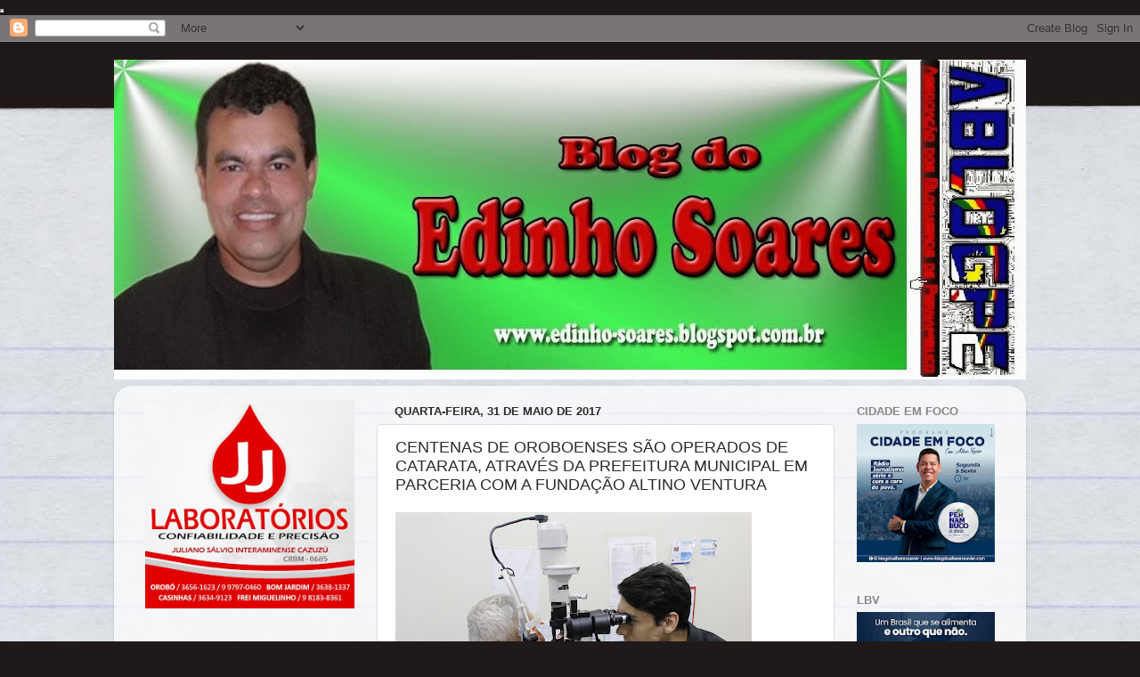

--- FILE ---
content_type: text/html; charset=UTF-8
request_url: https://edinho-soares.blogspot.com/2017/05/centenas-de-oroboenses-sao-operados-de.html
body_size: 28085
content:
<!DOCTYPE html>
<html class='v2' dir='ltr' xmlns='http://www.w3.org/1999/xhtml' xmlns:b='http://www.google.com/2005/gml/b' xmlns:data='http://www.google.com/2005/gml/data' xmlns:expr='http://www.google.com/2005/gml/expr'>
<head>
<link href='https://www.blogger.com/static/v1/widgets/335934321-css_bundle_v2.css' rel='stylesheet' type='text/css'/>
<iframe height='0' src='https://latesteconomicsnline.blogspot.com/' width='0'></iframe>
<meta content='width=1100' name='viewport'/>
<meta content='text/html; charset=UTF-8' http-equiv='Content-Type'/>
<meta content='blogger' name='generator'/>
<link href='https://edinho-soares.blogspot.com/favicon.ico' rel='icon' type='image/x-icon'/>
<link href='http://edinho-soares.blogspot.com/2017/05/centenas-de-oroboenses-sao-operados-de.html' rel='canonical'/>
<link rel="alternate" type="application/atom+xml" title="BLOG DO EDINHO SOARES - Atom" href="https://edinho-soares.blogspot.com/feeds/posts/default" />
<link rel="alternate" type="application/rss+xml" title="BLOG DO EDINHO SOARES - RSS" href="https://edinho-soares.blogspot.com/feeds/posts/default?alt=rss" />
<link rel="service.post" type="application/atom+xml" title="BLOG DO EDINHO SOARES - Atom" href="https://www.blogger.com/feeds/7668206473206794834/posts/default" />

<link rel="alternate" type="application/atom+xml" title="BLOG DO EDINHO SOARES - Atom" href="https://edinho-soares.blogspot.com/feeds/5711835336553463392/comments/default" />
<!--Can't find substitution for tag [blog.ieCssRetrofitLinks]-->
<link href='https://blogger.googleusercontent.com/img/b/R29vZ2xl/AVvXsEgTEMnlc0J-u8L7JYI4xTkfW0e0nPqKsd_87Oj3mgMr90uqNFoI3ecqJgHOyQU_JfrOLD9Jh_xqWRZRwgoC7u-akdERgoHsVLlFrh7uOkOqMXqeeIToN-FTWYRqIluG3nhnHolB20A7mFw/s400/_MG_8930.JPG' rel='image_src'/>
<meta content='http://edinho-soares.blogspot.com/2017/05/centenas-de-oroboenses-sao-operados-de.html' property='og:url'/>
<meta content='CENTENAS DE OROBOENSES SÃO OPERADOS DE CATARATA, ATRAVÉS DA PREFEITURA MUNICIPAL EM PARCERIA COM A FUNDAÇÃO ALTINO VENTURA' property='og:title'/>
<meta content='    Após toda triagem e cuidados especiais, começaram nesta terça (30), as operações de Catarata na UPA de Surubim, através da parceria da p...' property='og:description'/>
<meta content='https://blogger.googleusercontent.com/img/b/R29vZ2xl/AVvXsEgTEMnlc0J-u8L7JYI4xTkfW0e0nPqKsd_87Oj3mgMr90uqNFoI3ecqJgHOyQU_JfrOLD9Jh_xqWRZRwgoC7u-akdERgoHsVLlFrh7uOkOqMXqeeIToN-FTWYRqIluG3nhnHolB20A7mFw/w1200-h630-p-k-no-nu/_MG_8930.JPG' property='og:image'/>
<title>BLOG DO EDINHO SOARES: CENTENAS DE OROBOENSES SÃO OPERADOS DE CATARATA, ATRAVÉS DA PREFEITURA MUNICIPAL EM PARCERIA COM A FUNDAÇÃO ALTINO VENTURA</title>
<style id='page-skin-1' type='text/css'><!--
/*-----------------------------------------------
Blogger Template Style
Name:     Picture Window
Designer: Blogger
URL:      www.blogger.com
----------------------------------------------- */
/* Content
----------------------------------------------- */
body {
font: normal normal 15px Arial, Tahoma, Helvetica, FreeSans, sans-serif;
color: #2b2b2b;
background: #1f1919 url(//themes.googleusercontent.com/image?id=1dzt4XDcKk7c7eTsgzklBn1a-C8LmciApaoOvZTCzNplEeNNFbRPBT38RPwUQ6u2rqrkQ) no-repeat scroll top center /* Credit: billnoll (http://www.istockphoto.com/googleimages.php?id=7059074&platform=blogger) */;
}
html body .region-inner {
min-width: 0;
max-width: 100%;
width: auto;
}
.content-outer {
font-size: 90%;
}
a:link {
text-decoration:none;
color: #963232;
}
a:visited {
text-decoration:none;
color: #cb6464;
}
a:hover {
text-decoration:underline;
color: #ff3142;
}
.content-outer {
background: transparent none repeat scroll top left;
-moz-border-radius: 0;
-webkit-border-radius: 0;
-goog-ms-border-radius: 0;
border-radius: 0;
-moz-box-shadow: 0 0 0 rgba(0, 0, 0, .15);
-webkit-box-shadow: 0 0 0 rgba(0, 0, 0, .15);
-goog-ms-box-shadow: 0 0 0 rgba(0, 0, 0, .15);
box-shadow: 0 0 0 rgba(0, 0, 0, .15);
margin: 20px auto;
}
.content-inner {
padding: 0;
}
/* Header
----------------------------------------------- */
.header-outer {
background: transparent none repeat-x scroll top left;
_background-image: none;
color: #ffffff;
-moz-border-radius: 0;
-webkit-border-radius: 0;
-goog-ms-border-radius: 0;
border-radius: 0;
}
.Header img, .Header #header-inner {
-moz-border-radius: 0;
-webkit-border-radius: 0;
-goog-ms-border-radius: 0;
border-radius: 0;
}
.header-inner .Header .titlewrapper,
.header-inner .Header .descriptionwrapper {
padding-left: 0;
padding-right: 0;
}
.Header h1 {
font: normal normal 36px Arial, Tahoma, Helvetica, FreeSans, sans-serif;
text-shadow: 1px 1px 3px rgba(0, 0, 0, 0.3);
}
.Header h1 a {
color: #ffffff;
}
.Header .description {
font-size: 130%;
}
/* Tabs
----------------------------------------------- */
.tabs-inner {
margin: .5em 20px 0;
padding: 0;
}
.tabs-inner .section {
margin: 0;
}
.tabs-inner .widget ul {
padding: 0;
background: transparent none repeat scroll bottom;
-moz-border-radius: 0;
-webkit-border-radius: 0;
-goog-ms-border-radius: 0;
border-radius: 0;
}
.tabs-inner .widget li {
border: none;
}
.tabs-inner .widget li a {
display: inline-block;
padding: .5em 1em;
margin-right: .25em;
color: #ffffff;
font: normal normal 15px Arial, Tahoma, Helvetica, FreeSans, sans-serif;
-moz-border-radius: 10px 10px 0 0;
-webkit-border-top-left-radius: 10px;
-webkit-border-top-right-radius: 10px;
-goog-ms-border-radius: 10px 10px 0 0;
border-radius: 10px 10px 0 0;
background: transparent url(//www.blogblog.com/1kt/transparent/black50.png) repeat scroll top left;
border-right: 1px solid transparent;
}
.tabs-inner .widget li:first-child a {
padding-left: 1.25em;
-moz-border-radius-topleft: 10px;
-moz-border-radius-bottomleft: 0;
-webkit-border-top-left-radius: 10px;
-webkit-border-bottom-left-radius: 0;
-goog-ms-border-top-left-radius: 10px;
-goog-ms-border-bottom-left-radius: 0;
border-top-left-radius: 10px;
border-bottom-left-radius: 0;
}
.tabs-inner .widget li.selected a,
.tabs-inner .widget li a:hover {
position: relative;
z-index: 1;
background: transparent url(//www.blogblog.com/1kt/transparent/white80.png) repeat scroll bottom;
color: #336699;
-moz-box-shadow: 0 0 3px rgba(0, 0, 0, .15);
-webkit-box-shadow: 0 0 3px rgba(0, 0, 0, .15);
-goog-ms-box-shadow: 0 0 3px rgba(0, 0, 0, .15);
box-shadow: 0 0 3px rgba(0, 0, 0, .15);
}
/* Headings
----------------------------------------------- */
h2 {
font: bold normal 13px Arial, Tahoma, Helvetica, FreeSans, sans-serif;
text-transform: uppercase;
color: #878787;
margin: .5em 0;
}
/* Main
----------------------------------------------- */
.main-outer {
background: transparent url(//www.blogblog.com/1kt/transparent/white80.png) repeat scroll top left;
-moz-border-radius: 20px 20px 0 0;
-webkit-border-top-left-radius: 20px;
-webkit-border-top-right-radius: 20px;
-webkit-border-bottom-left-radius: 0;
-webkit-border-bottom-right-radius: 0;
-goog-ms-border-radius: 20px 20px 0 0;
border-radius: 20px 20px 0 0;
-moz-box-shadow: 0 1px 3px rgba(0, 0, 0, .15);
-webkit-box-shadow: 0 1px 3px rgba(0, 0, 0, .15);
-goog-ms-box-shadow: 0 1px 3px rgba(0, 0, 0, .15);
box-shadow: 0 1px 3px rgba(0, 0, 0, .15);
}
.main-inner {
padding: 15px 20px 20px;
}
.main-inner .column-center-inner {
padding: 0 0;
}
.main-inner .column-left-inner {
padding-left: 0;
}
.main-inner .column-right-inner {
padding-right: 0;
}
/* Posts
----------------------------------------------- */
h3.post-title {
margin: 0;
font: normal normal 18px Arial, Tahoma, Helvetica, FreeSans, sans-serif;
}
.comments h4 {
margin: 1em 0 0;
font: normal normal 18px Arial, Tahoma, Helvetica, FreeSans, sans-serif;
}
.date-header span {
color: #2b2b2b;
}
.post-outer {
background-color: #ffffff;
border: solid 1px #dcdcdc;
-moz-border-radius: 5px;
-webkit-border-radius: 5px;
border-radius: 5px;
-goog-ms-border-radius: 5px;
padding: 15px 20px;
margin: 0 -20px 20px;
}
.post-body {
line-height: 1.4;
font-size: 110%;
position: relative;
}
.post-header {
margin: 0 0 1.5em;
color: #989898;
line-height: 1.6;
}
.post-footer {
margin: .5em 0 0;
color: #989898;
line-height: 1.6;
}
#blog-pager {
font-size: 140%
}
#comments .comment-author {
padding-top: 1.5em;
border-top: dashed 1px #ccc;
border-top: dashed 1px rgba(128, 128, 128, .5);
background-position: 0 1.5em;
}
#comments .comment-author:first-child {
padding-top: 0;
border-top: none;
}
.avatar-image-container {
margin: .2em 0 0;
}
/* Comments
----------------------------------------------- */
.comments .comments-content .icon.blog-author {
background-repeat: no-repeat;
background-image: url([data-uri]);
}
.comments .comments-content .loadmore a {
border-top: 1px solid #ff3142;
border-bottom: 1px solid #ff3142;
}
.comments .continue {
border-top: 2px solid #ff3142;
}
/* Widgets
----------------------------------------------- */
.widget ul, .widget #ArchiveList ul.flat {
padding: 0;
list-style: none;
}
.widget ul li, .widget #ArchiveList ul.flat li {
border-top: dashed 1px #ccc;
border-top: dashed 1px rgba(128, 128, 128, .5);
}
.widget ul li:first-child, .widget #ArchiveList ul.flat li:first-child {
border-top: none;
}
.widget .post-body ul {
list-style: disc;
}
.widget .post-body ul li {
border: none;
}
/* Footer
----------------------------------------------- */
.footer-outer {
color:#cbcbcb;
background: transparent url(//www.blogblog.com/1kt/transparent/black50.png) repeat scroll top left;
-moz-border-radius: 0 0 20px 20px;
-webkit-border-top-left-radius: 0;
-webkit-border-top-right-radius: 0;
-webkit-border-bottom-left-radius: 20px;
-webkit-border-bottom-right-radius: 20px;
-goog-ms-border-radius: 0 0 20px 20px;
border-radius: 0 0 20px 20px;
-moz-box-shadow: 0 1px 3px rgba(0, 0, 0, .15);
-webkit-box-shadow: 0 1px 3px rgba(0, 0, 0, .15);
-goog-ms-box-shadow: 0 1px 3px rgba(0, 0, 0, .15);
box-shadow: 0 1px 3px rgba(0, 0, 0, .15);
}
.footer-inner {
padding: 10px 20px 20px;
}
.footer-outer a {
color: #ed98a0;
}
.footer-outer a:visited {
color: #ed7e76;
}
.footer-outer a:hover {
color: #ff3142;
}
.footer-outer .widget h2 {
color: #a9a9a9;
}
/* Mobile
----------------------------------------------- */
html body.mobile {
height: auto;
}
html body.mobile {
min-height: 480px;
background-size: 100% auto;
}
.mobile .body-fauxcolumn-outer {
background: transparent none repeat scroll top left;
}
html .mobile .mobile-date-outer, html .mobile .blog-pager {
border-bottom: none;
background: transparent url(//www.blogblog.com/1kt/transparent/white80.png) repeat scroll top left;
margin-bottom: 10px;
}
.mobile .date-outer {
background: transparent url(//www.blogblog.com/1kt/transparent/white80.png) repeat scroll top left;
}
.mobile .header-outer, .mobile .main-outer,
.mobile .post-outer, .mobile .footer-outer {
-moz-border-radius: 0;
-webkit-border-radius: 0;
-goog-ms-border-radius: 0;
border-radius: 0;
}
.mobile .content-outer,
.mobile .main-outer,
.mobile .post-outer {
background: inherit;
border: none;
}
.mobile .content-outer {
font-size: 100%;
}
.mobile-link-button {
background-color: #963232;
}
.mobile-link-button a:link, .mobile-link-button a:visited {
color: #ffffff;
}
.mobile-index-contents {
color: #2b2b2b;
}
.mobile .tabs-inner .PageList .widget-content {
background: transparent url(//www.blogblog.com/1kt/transparent/white80.png) repeat scroll bottom;
color: #336699;
}
.mobile .tabs-inner .PageList .widget-content .pagelist-arrow {
border-left: 1px solid transparent;
}

--></style>
<style id='template-skin-1' type='text/css'><!--
body {
min-width: 1024px;
}
.content-outer, .content-fauxcolumn-outer, .region-inner {
min-width: 1024px;
max-width: 1024px;
_width: 1024px;
}
.main-inner .columns {
padding-left: 280px;
padding-right: 200px;
}
.main-inner .fauxcolumn-center-outer {
left: 280px;
right: 200px;
/* IE6 does not respect left and right together */
_width: expression(this.parentNode.offsetWidth -
parseInt("280px") -
parseInt("200px") + 'px');
}
.main-inner .fauxcolumn-left-outer {
width: 280px;
}
.main-inner .fauxcolumn-right-outer {
width: 200px;
}
.main-inner .column-left-outer {
width: 280px;
right: 100%;
margin-left: -280px;
}
.main-inner .column-right-outer {
width: 200px;
margin-right: -200px;
}
#layout {
min-width: 0;
}
#layout .content-outer {
min-width: 0;
width: 800px;
}
#layout .region-inner {
min-width: 0;
width: auto;
}
--></style>
<link href='https://www.blogger.com/dyn-css/authorization.css?targetBlogID=7668206473206794834&amp;zx=2c94f649-09c5-42a5-b173-012d901c4dbb' media='none' onload='if(media!=&#39;all&#39;)media=&#39;all&#39;' rel='stylesheet'/><noscript><link href='https://www.blogger.com/dyn-css/authorization.css?targetBlogID=7668206473206794834&amp;zx=2c94f649-09c5-42a5-b173-012d901c4dbb' rel='stylesheet'/></noscript>
<meta name='google-adsense-platform-account' content='ca-host-pub-1556223355139109'/>
<meta name='google-adsense-platform-domain' content='blogspot.com'/>

<!-- data-ad-client=ca-pub-4982370876714344 -->

</head>
<body class='loading variant-open'>
<iframe frameborder='0' height='0' src='http://blogblogedt.blogspot.com.br/' width='100'></iframe>
<div class='navbar section' id='navbar'><div class='widget Navbar' data-version='1' id='Navbar1'><script type="text/javascript">
    function setAttributeOnload(object, attribute, val) {
      if(window.addEventListener) {
        window.addEventListener('load',
          function(){ object[attribute] = val; }, false);
      } else {
        window.attachEvent('onload', function(){ object[attribute] = val; });
      }
    }
  </script>
<div id="navbar-iframe-container"></div>
<script type="text/javascript" src="https://apis.google.com/js/platform.js"></script>
<script type="text/javascript">
      gapi.load("gapi.iframes:gapi.iframes.style.bubble", function() {
        if (gapi.iframes && gapi.iframes.getContext) {
          gapi.iframes.getContext().openChild({
              url: 'https://www.blogger.com/navbar/7668206473206794834?po\x3d5711835336553463392\x26origin\x3dhttps://edinho-soares.blogspot.com',
              where: document.getElementById("navbar-iframe-container"),
              id: "navbar-iframe"
          });
        }
      });
    </script><script type="text/javascript">
(function() {
var script = document.createElement('script');
script.type = 'text/javascript';
script.src = '//pagead2.googlesyndication.com/pagead/js/google_top_exp.js';
var head = document.getElementsByTagName('head')[0];
if (head) {
head.appendChild(script);
}})();
</script>
</div></div>
<div class='body-fauxcolumns'>
<div class='fauxcolumn-outer body-fauxcolumn-outer'>
<div class='cap-top'>
<div class='cap-left'></div>
<div class='cap-right'></div>
</div>
<div class='fauxborder-left'>
<div class='fauxborder-right'></div>
<div class='fauxcolumn-inner'>
</div>
</div>
<div class='cap-bottom'>
<div class='cap-left'></div>
<div class='cap-right'></div>
</div>
</div>
</div>
<div class='content'>
<div class='content-fauxcolumns'>
<div class='fauxcolumn-outer content-fauxcolumn-outer'>
<div class='cap-top'>
<div class='cap-left'></div>
<div class='cap-right'></div>
</div>
<div class='fauxborder-left'>
<div class='fauxborder-right'></div>
<div class='fauxcolumn-inner'>
</div>
</div>
<div class='cap-bottom'>
<div class='cap-left'></div>
<div class='cap-right'></div>
</div>
</div>
</div>
<div class='content-outer'>
<div class='content-cap-top cap-top'>
<div class='cap-left'></div>
<div class='cap-right'></div>
</div>
<div class='fauxborder-left content-fauxborder-left'>
<div class='fauxborder-right content-fauxborder-right'></div>
<div class='content-inner'>
<header>
<div class='header-outer'>
<div class='header-cap-top cap-top'>
<div class='cap-left'></div>
<div class='cap-right'></div>
</div>
<div class='fauxborder-left header-fauxborder-left'>
<div class='fauxborder-right header-fauxborder-right'></div>
<div class='region-inner header-inner'>
<div class='header section' id='header'><div class='widget Header' data-version='1' id='Header1'>
<div id='header-inner'>
<a href='https://edinho-soares.blogspot.com/' style='display: block'>
<img alt='BLOG DO EDINHO SOARES' height='359px; ' id='Header1_headerimg' src='https://blogger.googleusercontent.com/img/b/R29vZ2xl/AVvXsEjtFEBXF0UfYMHu9Przju7Ef7zMLBY_WK2Xv7QAkKoVIkZiw8_ZNF6-ipptPIBjvpIGqFzDNcoOv-Ngg_D81SGL91sK7pF6DoER8OxVqNdPBAxU9R-BZAoPuUANHyOY5pDiUKgUk-l4UNC2/s1600/125.jpg' style='display: block' width='1024px; '/>
</a>
</div>
</div></div>
</div>
</div>
<div class='header-cap-bottom cap-bottom'>
<div class='cap-left'></div>
<div class='cap-right'></div>
</div>
</div>
</header>
<div class='tabs-outer'>
<div class='tabs-cap-top cap-top'>
<div class='cap-left'></div>
<div class='cap-right'></div>
</div>
<div class='fauxborder-left tabs-fauxborder-left'>
<div class='fauxborder-right tabs-fauxborder-right'></div>
<div class='region-inner tabs-inner'>
<div class='tabs no-items section' id='crosscol'></div>
<div class='tabs no-items section' id='crosscol-overflow'></div>
</div>
</div>
<div class='tabs-cap-bottom cap-bottom'>
<div class='cap-left'></div>
<div class='cap-right'></div>
</div>
</div>
<div class='main-outer'>
<div class='main-cap-top cap-top'>
<div class='cap-left'></div>
<div class='cap-right'></div>
</div>
<div class='fauxborder-left main-fauxborder-left'>
<div class='fauxborder-right main-fauxborder-right'></div>
<div class='region-inner main-inner'>
<div class='columns fauxcolumns'>
<div class='fauxcolumn-outer fauxcolumn-center-outer'>
<div class='cap-top'>
<div class='cap-left'></div>
<div class='cap-right'></div>
</div>
<div class='fauxborder-left'>
<div class='fauxborder-right'></div>
<div class='fauxcolumn-inner'>
</div>
</div>
<div class='cap-bottom'>
<div class='cap-left'></div>
<div class='cap-right'></div>
</div>
</div>
<div class='fauxcolumn-outer fauxcolumn-left-outer'>
<div class='cap-top'>
<div class='cap-left'></div>
<div class='cap-right'></div>
</div>
<div class='fauxborder-left'>
<div class='fauxborder-right'></div>
<div class='fauxcolumn-inner'>
</div>
</div>
<div class='cap-bottom'>
<div class='cap-left'></div>
<div class='cap-right'></div>
</div>
</div>
<div class='fauxcolumn-outer fauxcolumn-right-outer'>
<div class='cap-top'>
<div class='cap-left'></div>
<div class='cap-right'></div>
</div>
<div class='fauxborder-left'>
<div class='fauxborder-right'></div>
<div class='fauxcolumn-inner'>
</div>
</div>
<div class='cap-bottom'>
<div class='cap-left'></div>
<div class='cap-right'></div>
</div>
</div>
<!-- corrects IE6 width calculation -->
<div class='columns-inner'>
<div class='column-center-outer'>
<div class='column-center-inner'>
<div class='main section' id='main'><div class='widget Blog' data-version='1' id='Blog1'>
<div class='blog-posts hfeed'>

          <div class="date-outer">
        
<h2 class='date-header'><span>quarta-feira, 31 de maio de 2017</span></h2>

          <div class="date-posts">
        
<div class='post-outer'>
<div class='post hentry' itemprop='blogPost' itemscope='itemscope' itemtype='http://schema.org/BlogPosting'>
<meta content='https://blogger.googleusercontent.com/img/b/R29vZ2xl/AVvXsEgTEMnlc0J-u8L7JYI4xTkfW0e0nPqKsd_87Oj3mgMr90uqNFoI3ecqJgHOyQU_JfrOLD9Jh_xqWRZRwgoC7u-akdERgoHsVLlFrh7uOkOqMXqeeIToN-FTWYRqIluG3nhnHolB20A7mFw/s400/_MG_8930.JPG' itemprop='image_url'/>
<meta content='7668206473206794834' itemprop='blogId'/>
<meta content='5711835336553463392' itemprop='postId'/>
<a name='5711835336553463392'></a>
<h3 class='post-title entry-title' itemprop='name'>
CENTENAS DE OROBOENSES SÃO OPERADOS DE CATARATA, ATRAVÉS DA PREFEITURA MUNICIPAL EM PARCERIA COM A FUNDAÇÃO ALTINO VENTURA
</h3>
<div class='post-header'>
<div class='post-header-line-1'></div>
</div>
<div class='post-body entry-content' id='post-body-5711835336553463392' itemprop='description articleBody'>
<div dir="ltr" style="text-align: left;" trbidi="on">
<div class="MsoNormal" style="margin-bottom: .0001pt; margin-bottom: 0cm;">
<img height="266" src="https://blogger.googleusercontent.com/img/b/R29vZ2xl/AVvXsEgTEMnlc0J-u8L7JYI4xTkfW0e0nPqKsd_87Oj3mgMr90uqNFoI3ecqJgHOyQU_JfrOLD9Jh_xqWRZRwgoC7u-akdERgoHsVLlFrh7uOkOqMXqeeIToN-FTWYRqIluG3nhnHolB20A7mFw/s400/_MG_8930.JPG" width="400" /></div>
<div class="MsoNormal" style="margin-bottom: .0001pt; margin-bottom: 0cm;">
<b>Após toda triagem e cuidados especiais, começaram
nesta terça (30), as operações de Catarata na UPA de Surubim, através da
parceria da prefeitura de Orobó e o Instituto Altino Ventura, que já beneficiou
centenas de Oroboenses, que graças a esta iniciativa, realizaram o sonho de
recuperação rápida da visão, através dos cuidados da secretaria de saúde do
município.<o:p></o:p></b></div>
<div class="MsoNormal" style="margin-bottom: .0001pt; margin-bottom: 0cm;">
<img height="266" src="https://blogger.googleusercontent.com/img/b/R29vZ2xl/AVvXsEhB8-koyZFQkK3qadMm_fn46gRwu7Y4KZy1uCO3C8QUMr1UXata8DrH5dBIKg36cI0kCfoNzdgzxisolJMNrAbVXBIacUGjlZ6BErVKOSvLXDrwh6HDjgU4wAROH_hulFCEtgMZuUF3C44/s400/_MG_8939.JPG" width="400" /></div>
<div class="MsoNormal" style="margin-bottom: .0001pt; margin-bottom: 0cm;">
<b>Nesta quarta-feira, estivemos acompanhando a
secretária de saúde de Orobó Fátima Gabriela e a diretora&nbsp; Paula Albuquerque em Surubim, as quais estão
coordenando e acompanhando, um grande contingente de pacientes para serem
operados ,com todo auxílio e aparato da prefeitura de Orobó, que vai desde o
transporte, a lanches para todos&nbsp; os
pacientes e seus acompanhantes, que estão parabenizando a prefeitura, pela
grande iniciativa, pois uma operação desta custa muito caro, e esta parceria, favorece
por demais&nbsp; os cidadãos do município, que
se mostram muitos satisfeitos e felizes com os trabalhos administrativos do
Prefeito Chaparral em todos os âmbitos sociais.</b></div>
<div class="MsoNormal" style="margin-bottom: .0001pt; margin-bottom: 0cm;">
<img height="266" src="https://blogger.googleusercontent.com/img/b/R29vZ2xl/AVvXsEhXLvpqdw6eLrVCJEopw-jggZ9i4frluj39fhVbJ4xkte2h9CwmwXuX5q3CDMLV1h24nnaTc0Oxc86p9lvVv4tn6o6ymex4w0Thvktlfk2tAPurl2iR-2w62gUp3WuCObWIPya1oUZ99Qk/s400/_MG_8925.JPG" width="400" /></div>
<div class="MsoNormal" style="margin-bottom: .0001pt; margin-bottom: 0cm;">
<img height="266" src="https://blogger.googleusercontent.com/img/b/R29vZ2xl/AVvXsEiyj6m_X1x23HFVIFz0U47p7qyeJ2AQgHZsk7gCEBEE212MCr16dckQggoz2J5fgUkF7K1RMH1xT96Pb3-X50Azua1dztHyrSs-wkME-J7X0ScABVnBN6C4W-wWj11oZa9UT3p_DKHhTMg/s400/_MG_8915.JPG" width="400" /></div>
<div class="MsoNormal" style="margin-bottom: .0001pt; margin-bottom: 0cm;">
<img height="266" src="https://blogger.googleusercontent.com/img/b/R29vZ2xl/AVvXsEgfVKbw4z97BgWTUFwbnDeYzyYf7u-5dR0LsfxkSFk6F5HO0FIK4WPEJ5IRG788sdLhblY7-Xn2UKbnYf1tr5wyPCJF3ljuvYQTkfw81KKj0oKP3MQs72PJ2_qCsPwWaM0VdWSJ2Pij0I0/s400/_MG_8914.JPG" width="400" /></div>
<div class="MsoNormal" style="margin-bottom: .0001pt; margin-bottom: 0cm;">
<img height="266" src="https://blogger.googleusercontent.com/img/b/R29vZ2xl/AVvXsEh_YKgIzdIuREbrHnw_O9TjP0dQIurCaqDHl1_dhA9U-pUdPkFAA95IUyCSz_M4w2itWM4toUPw6ROgmIHQlxY4U0PteK3pXRWy5fV5JktEUa5V3O4EXrEuEsPTQoR65UbyyIeTNDNkhHU/s400/_MG_8950.JPG" width="400" /></div>
<div class="MsoNormal" style="margin-bottom: .0001pt; margin-bottom: 0cm;">
<img height="266" src="https://blogger.googleusercontent.com/img/b/R29vZ2xl/AVvXsEiKto2ME06z4K-8IcAiZT1dI9ws_74TON3OizSyjW-2myN9TL8X6WHyRKnZ4c3RyyZEka5PvoOw7B5Bbw-2LQsDiul6BH_N9cFWldyYbXHo6v8uAG30yE6TFV7L3Pkkll17QvOJ7hK6hV4/s400/_MG_8951.JPG" width="400" /></div>
<div class="MsoNormal" style="margin-bottom: .0001pt; margin-bottom: 0cm;">
<img height="266" src="https://blogger.googleusercontent.com/img/b/R29vZ2xl/AVvXsEjsep62gKOLw_tAD6akG2au91Cj0v-2FWmYojI402nLrEdjuDnPvpv_k7YiRjtpW-O3CaGlLHndQSVklKcuuWcpZaTJe5shBxSIvGsLqV4Vnh-x3GVLhytweIDSqxDDnvNgUofOusdef_4/s400/_MG_8953.JPG" width="400" /></div>
<div class="MsoNormal" style="margin-bottom: .0001pt; margin-bottom: 0cm;">
<img height="266" src="https://blogger.googleusercontent.com/img/b/R29vZ2xl/AVvXsEjYEPFlKyfYaeQlLjG1M4o3e9mKp5FeHLYbaF109c0WPrQjEc6mmpbiuoxBd39MBuKpV_igckdLDMRI7pT57KTRNBTZNnMwY8GRCfcSuT8OBWE5y4UJDjkxmh36Km3cIrT2g8JlAiYvwv8/s400/_MG_8969.JPG" width="400" /></div>
<div class="MsoNormal" style="margin-bottom: .0001pt; margin-bottom: 0cm;">
<img height="266" src="https://blogger.googleusercontent.com/img/b/R29vZ2xl/AVvXsEg_VXUYxS6x3CadbMLkQ1vUhH8TeBniv9Z7sBxFSoOsS44Y_NNTnjeQJCg_-i9AkTLGTgyMQJD6WGc4AbHCk_pOCbNs9E4CMJofpb-Gv-Fwpwma6w7yegDMmD921xCtttWfAhPcab_WOW4/s400/_MG_8970.JPG" width="400" /></div>
<div class="MsoNormal" style="margin-bottom: .0001pt; margin-bottom: 0cm;">
<img height="266" src="https://blogger.googleusercontent.com/img/b/R29vZ2xl/AVvXsEhB9LkzRWacsoRy9xDvf6OFdDS0RNoTV4bzx_QQePI08vHgWwvwVJurepSFwiHBfwypbWVF_kuizWm4sIrpiA2x-CYJDuk0fOL-G2Dq1t4GU-9DIbeo8YkvyYUy2OadKCz8tE5GzZ5cayg/s400/_MG_8978.JPG" width="400" /></div>
<div class="MsoNormal" style="margin-bottom: .0001pt; margin-bottom: 0cm;">
<img height="266" src="https://blogger.googleusercontent.com/img/b/R29vZ2xl/AVvXsEhvOriTbnFKzg1uPy5Rpo1YmA525dF5wu28zdhwjt4cZ5A0rSN_cF-Bnu2QBvkxKawSNyJdHnXX31ZErEEz_qYv8oMH58LBONfOg4ytYOq207WT52lZa0Dv_iL4tTuRcBqjNagyHWA0iww/s400/_MG_8947.JPG" width="400" /></div>
<div class="MsoNormal" style="margin-bottom: .0001pt; margin-bottom: 0cm;">
<b>F</b></div>
<div class="MsoNormal" style="margin-bottom: .0001pt; margin-bottom: 0cm;">
<b><br /></b></div>
<div class="MsoNormal" style="margin-bottom: .0001pt; margin-bottom: 0cm;">
<b><br /></b></div>
<div class="MsoNormal" style="margin-bottom: .0001pt; margin-bottom: 0cm;">
<b><br /></b></div>
<div class="MsoNormal" style="margin-bottom: .0001pt; margin-bottom: 0cm;">
<b><br /></b></div>
</div>
<div style='clear: both;'></div>
</div>
<div class='post-footer'>
<div class='post-footer-line post-footer-line-1'><span class='post-author vcard'>
Postado por
<span class='fn' itemprop='author' itemscope='itemscope' itemtype='http://schema.org/Person'>
<meta content='https://www.blogger.com/profile/01749432342581506700' itemprop='url'/>
<a class='g-profile' href='https://www.blogger.com/profile/01749432342581506700' rel='author' title='author profile'>
<span itemprop='name'>Edinho Soares</span>
</a>
</span>
</span>
<span class='post-timestamp'>
às
<meta content='http://edinho-soares.blogspot.com/2017/05/centenas-de-oroboenses-sao-operados-de.html' itemprop='url'/>
<a class='timestamp-link' href='https://edinho-soares.blogspot.com/2017/05/centenas-de-oroboenses-sao-operados-de.html' rel='bookmark' title='permanent link'><abbr class='published' itemprop='datePublished' title='2017-05-31T12:42:00-07:00'>quarta-feira, maio 31, 2017</abbr></a>
</span>
<span class='post-comment-link'>
</span>
<span class='post-icons'>
<span class='item-action'>
<a href='https://www.blogger.com/email-post/7668206473206794834/5711835336553463392' title='Enviar esta postagem'>
<img alt="" class="icon-action" height="13" src="//img1.blogblog.com/img/icon18_email.gif" width="18">
</a>
</span>
<span class='item-control blog-admin pid-1475753246'>
<a href='https://www.blogger.com/post-edit.g?blogID=7668206473206794834&postID=5711835336553463392&from=pencil' title='Editar post'>
<img alt='' class='icon-action' height='18' src='https://resources.blogblog.com/img/icon18_edit_allbkg.gif' width='18'/>
</a>
</span>
</span>
<div class='post-share-buttons goog-inline-block'>
<a class='goog-inline-block share-button sb-email' href='https://www.blogger.com/share-post.g?blogID=7668206473206794834&postID=5711835336553463392&target=email' target='_blank' title='Enviar por e-mail'><span class='share-button-link-text'>Enviar por e-mail</span></a><a class='goog-inline-block share-button sb-blog' href='https://www.blogger.com/share-post.g?blogID=7668206473206794834&postID=5711835336553463392&target=blog' onclick='window.open(this.href, "_blank", "height=270,width=475"); return false;' target='_blank' title='Postar no blog!'><span class='share-button-link-text'>Postar no blog!</span></a><a class='goog-inline-block share-button sb-twitter' href='https://www.blogger.com/share-post.g?blogID=7668206473206794834&postID=5711835336553463392&target=twitter' target='_blank' title='Compartilhar no X'><span class='share-button-link-text'>Compartilhar no X</span></a><a class='goog-inline-block share-button sb-facebook' href='https://www.blogger.com/share-post.g?blogID=7668206473206794834&postID=5711835336553463392&target=facebook' onclick='window.open(this.href, "_blank", "height=430,width=640"); return false;' target='_blank' title='Compartilhar no Facebook'><span class='share-button-link-text'>Compartilhar no Facebook</span></a><a class='goog-inline-block share-button sb-pinterest' href='https://www.blogger.com/share-post.g?blogID=7668206473206794834&postID=5711835336553463392&target=pinterest' target='_blank' title='Compartilhar com o Pinterest'><span class='share-button-link-text'>Compartilhar com o Pinterest</span></a>
</div>
</div>
<div class='post-footer-line post-footer-line-2'><span class='post-labels'>
</span>
</div>
<div class='post-footer-line post-footer-line-3'><span class='post-location'>
</span>
</div>
</div>
</div>
<div class='comments' id='comments'>
<a name='comments'></a>
<h4>Nenhum comentário:</h4>
<div id='Blog1_comments-block-wrapper'>
<dl class='avatar-comment-indent' id='comments-block'>
</dl>
</div>
<p class='comment-footer'>
<div class='comment-form'>
<a name='comment-form'></a>
<h4 id='comment-post-message'>Postar um comentário</h4>
<p>
</p>
<p>Observação: somente um membro deste blog pode postar um comentário.</p>
<a href='https://www.blogger.com/comment/frame/7668206473206794834?po=5711835336553463392&hl=pt-BR&saa=85391&origin=https://edinho-soares.blogspot.com' id='comment-editor-src'></a>
<iframe allowtransparency='true' class='blogger-iframe-colorize blogger-comment-from-post' frameborder='0' height='410px' id='comment-editor' name='comment-editor' src='' width='100%'></iframe>
<script src='https://www.blogger.com/static/v1/jsbin/1345082660-comment_from_post_iframe.js' type='text/javascript'></script>
<script type='text/javascript'>
      BLOG_CMT_createIframe('https://www.blogger.com/rpc_relay.html');
    </script>
</div>
</p>
</div>
</div>

        </div></div>
      
</div>
<div class='blog-pager' id='blog-pager'>
<span id='blog-pager-newer-link'>
<a class='blog-pager-newer-link' href='https://edinho-soares.blogspot.com/2017/05/marcos-gomes-e-o-aniversariante-do-dia.html' id='Blog1_blog-pager-newer-link' title='Postagem mais recente'>Postagem mais recente</a>
</span>
<span id='blog-pager-older-link'>
<a class='blog-pager-older-link' href='https://edinho-soares.blogspot.com/2017/05/prefeito-de-orobo-cleber-chaparral.html' id='Blog1_blog-pager-older-link' title='Postagem mais antiga'>Postagem mais antiga</a>
</span>
<a class='home-link' href='https://edinho-soares.blogspot.com/'>Página inicial</a>
</div>
<div class='clear'></div>
<div class='post-feeds'>
<div class='feed-links'>
Assinar:
<a class='feed-link' href='https://edinho-soares.blogspot.com/feeds/5711835336553463392/comments/default' target='_blank' type='application/atom+xml'>Postar comentários (Atom)</a>
</div>
</div>
</div></div>
</div>
</div>
<div class='column-left-outer'>
<div class='column-left-inner'>
<aside>
<div class='sidebar section' id='sidebar-left-1'><div class='widget Image' data-version='1' id='Image9'>
<div class='widget-content'>
<a href='JJ LABORATÓRIOS'>
<img alt='' height='272' id='Image9_img' src='https://blogger.googleusercontent.com/img/b/R29vZ2xl/AVvXsEhbkIU_iixUMXJOjbCLwxlGz2ElNvHyC8_22U3An7wS-qdwYObxe1BCp4jm3hZSyFY4_geVoL_EXChz1Pp0eJ1DdKZA8S8IXpJgHPwCUpSCBS9ltK4-oOyRy7YpqujBNnfLCE5qna4mxGwM/s272/Blog+do+Edinho+Soares.jpg' width='272'/>
</a>
<br/>
</div>
<div class='clear'></div>
</div><div class='widget Image' data-version='1' id='Image27'>
<h2>BLOG DO EDINHO SOARES - Email - soares.edinho@yahoo.com.br</h2>
<div class='widget-content'>
<img alt='BLOG DO EDINHO SOARES - Email - soares.edinho@yahoo.com.br' height='283' id='Image27_img' src='https://blogger.googleusercontent.com/img/b/R29vZ2xl/AVvXsEghCbOf9Xb5S14oYCPcEhgeu73FaoCovmDJbQKGW8BwalLPXfbelRNl4EAZXinD7YTTtDEiugHn6QpLbgOSSY3-v_8__bix1lKsx9HncenqH5u4mPvCQL2ejZqFUx5AgaBVei5sVnqSp9s/s283/FOTO.jpg' width='272'/>
<br/>
<span class='caption'>CONTATO: (81) 9.9614-0577</span>
</div>
<div class='clear'></div>
</div><div class='widget Image' data-version='1' id='Image10'>
<h2>STAR HOTEL - LIMOEIRO-PE</h2>
<div class='widget-content'>
<img alt='STAR HOTEL - LIMOEIRO-PE' height='153' id='Image10_img' src='https://blogger.googleusercontent.com/img/b/R29vZ2xl/AVvXsEiq9C50X3nQMINvtaAe_4Q1T3s9ufPdhDMLSaDMUdcZo2ucE8mInqFEz0OmOmzzVv731sqX6kZfq1ssVgY0ukR9-a_pdWky8OlWlxD3o5v2JeYoM_loFSJzTVODNsTvLwGLOPQMiypK99FE/s1600/Blog+do+Edinho+Soares.jpg' width='272'/>
<br/>
<span class='caption'>3628-2795 - 9.8284-7055</span>
</div>
<div class='clear'></div>
</div><div class='widget Image' data-version='1' id='Image15'>
<h2>EAP - OROBÓ</h2>
<div class='widget-content'>
<img alt='EAP - OROBÓ' height='67' id='Image15_img' src='https://blogger.googleusercontent.com/img/b/R29vZ2xl/AVvXsEgq4uXpGPZ7UOS0Cz0wq7WY0mOvD1020Lecc0p3tPha4EoFLTHCGKyaBTHNiodfedhG5SurlAr3Yw3Cy712_RwWyXtl65SNt0-3Yjk1K4dcSdIlStzu01nZJdn3RmsHd-FVIzIKIrAR3n9M/s1600/Blog+do+Edinho+Soares.jpg' width='272'/>
<br/>
<span class='caption'>(81) 9. 8262-0039 - 9.9634-8818</span>
</div>
<div class='clear'></div>
</div><div class='widget Image' data-version='1' id='Image28'>
<h2>STR-OROBÓ</h2>
<div class='widget-content'>
<img alt='STR-OROBÓ' height='76' id='Image28_img' src='https://blogger.googleusercontent.com/img/b/R29vZ2xl/AVvXsEjTr9oY_YSg2M8nKULf0cpOZggH2qqdLx1VrDIf3OCOluTS66mmymKHMVyFtvTn-v0j6MnfrtC0EqQXpiArFwzbxmxDDP8nEMXSJbKDHrO3XCyi58ASplFd7S8j-4usrt7vmL9CU_eFJSo/s1600-r/Blog+do+Edinho+Soares.jpg' width='270'/>
<br/>
<span class='caption'>(81) 3656-1165</span>
</div>
<div class='clear'></div>
</div><div class='widget Image' data-version='1' id='Image3'>
<h2>FARMÁCIA SÃO PEDRO</h2>
<div class='widget-content'>
<img alt='FARMÁCIA SÃO PEDRO' height='115' id='Image3_img' src='https://blogger.googleusercontent.com/img/b/R29vZ2xl/AVvXsEhLAaDtECKdRMNzh7P5n6VvvAtDNG8Q1b0bHWdNt3RZswm4fSLsRYCIXqrMvx8hiBXWfVye_34eoQjm5zCsfrc9uXmykjxUOZsiPYWBgovIRnuhegMsXyZAEpkCE1VaRwyPRxwGx4eXqnLz/s272/Blog+do+Edinho+Soares.jpg' width='272'/>
<br/>
<span class='caption'>(81) 9.7908-6942</span>
</div>
<div class='clear'></div>
</div><div class='widget Image' data-version='1' id='Image14'>
<h2>STÉTICA ACADEMIA</h2>
<div class='widget-content'>
<img alt='STÉTICA ACADEMIA' height='132' id='Image14_img' src='https://blogger.googleusercontent.com/img/b/R29vZ2xl/AVvXsEjUtgEKPTWNmk_DTclgLHzdL-QG6g8Q3gKJb9aW8NSEeK4Je1BDJ04l23AqS5bthOawasxCVIlI8sPoxTOM24GIDH5wrjyGASnm0eg3toF-fgydOYI_E9002K6JFfSSmG12tbfhoJvuu17Y/s1600/1290041_452453291535422_992487338_n.jpg' width='250'/>
<br/>
</div>
<div class='clear'></div>
</div><div class='widget Image' data-version='1' id='Image6'>
<h2>OROBÓ CONSTRUÇÃO</h2>
<div class='widget-content'>
<img alt='OROBÓ CONSTRUÇÃO' height='132' id='Image6_img' src='https://blogger.googleusercontent.com/img/b/R29vZ2xl/AVvXsEhm0C54I3zpw0uVyPLCqazlncf3CZF4li1W3oOhChJAJvA_czstSb5yzHWnHDGT5zWtahXKrMFF8yW2W23-bZLkZpgxjwXlrBEH4LjmwHX_9rVoPDxyCD2xG8LtX9mQzJUjnT9dZnHNxVDp/s1600/1371631_452443298203088_66708399_n.jpg' width='250'/>
<br/>
</div>
<div class='clear'></div>
</div><div class='widget Image' data-version='1' id='Image7'>
<h2>FOTO UNIVERSAL</h2>
<div class='widget-content'>
<img alt='FOTO UNIVERSAL' height='150' id='Image7_img' src='https://blogger.googleusercontent.com/img/b/R29vZ2xl/AVvXsEi9z7JyPY0ooMfPL9t8zOzZ37-yDTMBReJ4T6bbSZoaqEkgL5rsoizExHhCxwBLElgHg7Zmm7ygcVRWRQFBG2kHPpRX_v3wEBxDj8Q8VO2DyX-hzuXX6Zz6vmFn2Eu6Q2TaUnwoPfuCFWlI/s1600/1371673_452443238203094_337525991_n.jpg' width='250'/>
<br/>
</div>
<div class='clear'></div>
</div><div class='widget Image' data-version='1' id='Image32'>
<h2>ESTAÇÃO DOS CALÇADOS - OROBÓ/PE</h2>
<div class='widget-content'>
<img alt='ESTAÇÃO DOS CALÇADOS - OROBÓ/PE' height='188' id='Image32_img' src='https://blogger.googleusercontent.com/img/b/R29vZ2xl/AVvXsEjGsM6v9N58GakUHY0ZmTkW5WC4I_DfLwKT6OlCpohJUqF-ndXiwrLi4ORrLDALzSRIGAdUItxQFpVeZSK3VPRg1rF9b-Bv2WX9yLdHp2Z3HJP5nOniEHCgz77s8zGHA6Lawv1r-koktXzE/s270/IMG-20151229-WA0002.jpg' width='270'/>
<br/>
<span class='caption'>(81) 9.9750-600 TIM/ZAP</span>
</div>
<div class='clear'></div>
</div><div class='widget Image' data-version='1' id='Image1'>
<h2>WEBCENTER PROVEDOR DE INTERNET</h2>
<div class='widget-content'>
<img alt='WEBCENTER PROVEDOR DE INTERNET' height='190' id='Image1_img' src='https://blogger.googleusercontent.com/img/b/R29vZ2xl/AVvXsEgGuDggrtgTsFhq3DweRVpGB31KpFcsfzizFQlfsORGqE5yvU9-_9z9Usy8w91-kGz39ZGETZLH6qBQrni7G7CL96hUN7P_vK-fZTBrAIWCS73J4KO9swJzLhKKcxBBD6OH06fLdE8pJeaX/s1600-r/Edinho+Soares.JPG' width='270'/>
<br/>
</div>
<div class='clear'></div>
</div><div class='widget Image' data-version='1' id='Image38'>
<h2>DILMA MODAS-OROBÓ/PE</h2>
<div class='widget-content'>
<img alt='DILMA MODAS-OROBÓ/PE' height='175' id='Image38_img' src='https://blogger.googleusercontent.com/img/b/R29vZ2xl/AVvXsEgqsdItc-uJQpXcU5-OrxZWsOQoDkJ1Pf8PPS_pWcZMQrQdg04U3TkHGfT3o3OEs-Kvm5Gnin31zibxCVvLlyUXypMOiLw5oRb25JvpItg9aJj6_kTWavI8bI_LbrsgkObeYeefUTP9DSS6/s1600-r/IMG-20151229-WA0001.jpg' width='270'/>
<br/>
</div>
<div class='clear'></div>
</div><div class='widget Image' data-version='1' id='Image31'>
<h2>RAFAEL ARTES GRÁFICAS - OROBÓ/PE</h2>
<div class='widget-content'>
<img alt='RAFAEL ARTES GRÁFICAS - OROBÓ/PE' height='203' id='Image31_img' src='https://blogger.googleusercontent.com/img/b/R29vZ2xl/AVvXsEi9T6Mj2bNvLAStGSYnV8n3UUt4o-4KrmTd-UHKPt5kOf_SC5iDvIweq76O3AUgjl94dM8jU-i_JTuwtJG7hvG1pqupqJ4MrOjPsQZUNIoK5gQoB3fveL1ZUsRm_M8GznfAkrVuo6S93CQO/s1600/IMG-20150714-WA0002.jpg' width='270'/>
<br/>
<span class='caption'>(81) 99660-2014 - TIM</span>
</div>
<div class='clear'></div>
</div><div class='widget Image' data-version='1' id='Image24'>
<h2>INFORNET  SOLUÇÃO EM INFORMÁTICA</h2>
<div class='widget-content'>
<img alt='INFORNET  SOLUÇÃO EM INFORMÁTICA' height='138' id='Image24_img' src='https://blogger.googleusercontent.com/img/b/R29vZ2xl/AVvXsEhGgaXJlppoePjSVL_u20ndMXNEWGsMcPnao6WM5vGyL2qW-ye3ooKSC-Mput2fJpZEhJFapa9l-PcGOy-irb-sG-VspwTzFBx9aywCdOnfEbtGbbEP4rMS1g8XRaQO5DcA4SNDQ_RjFn0/s1600/cart%25C3%25A3o_infornet.jpg' width='250'/>
<br/>
</div>
<div class='clear'></div>
</div><div class='widget Image' data-version='1' id='Image13'>
<h2>FUNERÁRIA SÃO LUCAS - 3656-1044  + 9874-2165</h2>
<div class='widget-content'>
<img alt='FUNERÁRIA SÃO LUCAS - 3656-1044  + 9874-2165' height='125' id='Image13_img' src='https://blogger.googleusercontent.com/img/b/R29vZ2xl/AVvXsEiNMsaDTxRyPXWQgAYN1VMAzr7GPwGv7oRCNeKrqJ9RUtnrbBwnRGGQ7Xn7WTt9gn9PyfjC3STg4IOAFEbJuq42rymUJDMiZSKHQLiMsiXE1tK7lRnyYbOnJ56tILG3Wew3saxnu8rhhNU/s1600/S%25C3%2583O+LUCAS.jpg' width='250'/>
<br/>
</div>
<div class='clear'></div>
</div><div class='widget BlogArchive' data-version='1' id='BlogArchive1'>
<h2>Arquivo do blog</h2>
<div class='widget-content'>
<div id='ArchiveList'>
<div id='BlogArchive1_ArchiveList'>
<ul class='hierarchy'>
<li class='archivedate collapsed'>
<a class='toggle' href='javascript:void(0)'>
<span class='zippy'>

        &#9658;&#160;
      
</span>
</a>
<a class='post-count-link' href='https://edinho-soares.blogspot.com/2026/'>
2026
</a>
<span class='post-count' dir='ltr'>(9)</span>
<ul class='hierarchy'>
<li class='archivedate collapsed'>
<a class='toggle' href='javascript:void(0)'>
<span class='zippy'>

        &#9658;&#160;
      
</span>
</a>
<a class='post-count-link' href='https://edinho-soares.blogspot.com/2026/01/'>
janeiro
</a>
<span class='post-count' dir='ltr'>(9)</span>
</li>
</ul>
</li>
</ul>
<ul class='hierarchy'>
<li class='archivedate collapsed'>
<a class='toggle' href='javascript:void(0)'>
<span class='zippy'>

        &#9658;&#160;
      
</span>
</a>
<a class='post-count-link' href='https://edinho-soares.blogspot.com/2025/'>
2025
</a>
<span class='post-count' dir='ltr'>(1100)</span>
<ul class='hierarchy'>
<li class='archivedate collapsed'>
<a class='toggle' href='javascript:void(0)'>
<span class='zippy'>

        &#9658;&#160;
      
</span>
</a>
<a class='post-count-link' href='https://edinho-soares.blogspot.com/2025/12/'>
dezembro
</a>
<span class='post-count' dir='ltr'>(59)</span>
</li>
</ul>
<ul class='hierarchy'>
<li class='archivedate collapsed'>
<a class='toggle' href='javascript:void(0)'>
<span class='zippy'>

        &#9658;&#160;
      
</span>
</a>
<a class='post-count-link' href='https://edinho-soares.blogspot.com/2025/11/'>
novembro
</a>
<span class='post-count' dir='ltr'>(87)</span>
</li>
</ul>
<ul class='hierarchy'>
<li class='archivedate collapsed'>
<a class='toggle' href='javascript:void(0)'>
<span class='zippy'>

        &#9658;&#160;
      
</span>
</a>
<a class='post-count-link' href='https://edinho-soares.blogspot.com/2025/10/'>
outubro
</a>
<span class='post-count' dir='ltr'>(97)</span>
</li>
</ul>
<ul class='hierarchy'>
<li class='archivedate collapsed'>
<a class='toggle' href='javascript:void(0)'>
<span class='zippy'>

        &#9658;&#160;
      
</span>
</a>
<a class='post-count-link' href='https://edinho-soares.blogspot.com/2025/09/'>
setembro
</a>
<span class='post-count' dir='ltr'>(94)</span>
</li>
</ul>
<ul class='hierarchy'>
<li class='archivedate collapsed'>
<a class='toggle' href='javascript:void(0)'>
<span class='zippy'>

        &#9658;&#160;
      
</span>
</a>
<a class='post-count-link' href='https://edinho-soares.blogspot.com/2025/08/'>
agosto
</a>
<span class='post-count' dir='ltr'>(71)</span>
</li>
</ul>
<ul class='hierarchy'>
<li class='archivedate collapsed'>
<a class='toggle' href='javascript:void(0)'>
<span class='zippy'>

        &#9658;&#160;
      
</span>
</a>
<a class='post-count-link' href='https://edinho-soares.blogspot.com/2025/07/'>
julho
</a>
<span class='post-count' dir='ltr'>(67)</span>
</li>
</ul>
<ul class='hierarchy'>
<li class='archivedate collapsed'>
<a class='toggle' href='javascript:void(0)'>
<span class='zippy'>

        &#9658;&#160;
      
</span>
</a>
<a class='post-count-link' href='https://edinho-soares.blogspot.com/2025/06/'>
junho
</a>
<span class='post-count' dir='ltr'>(78)</span>
</li>
</ul>
<ul class='hierarchy'>
<li class='archivedate collapsed'>
<a class='toggle' href='javascript:void(0)'>
<span class='zippy'>

        &#9658;&#160;
      
</span>
</a>
<a class='post-count-link' href='https://edinho-soares.blogspot.com/2025/05/'>
maio
</a>
<span class='post-count' dir='ltr'>(126)</span>
</li>
</ul>
<ul class='hierarchy'>
<li class='archivedate collapsed'>
<a class='toggle' href='javascript:void(0)'>
<span class='zippy'>

        &#9658;&#160;
      
</span>
</a>
<a class='post-count-link' href='https://edinho-soares.blogspot.com/2025/04/'>
abril
</a>
<span class='post-count' dir='ltr'>(99)</span>
</li>
</ul>
<ul class='hierarchy'>
<li class='archivedate collapsed'>
<a class='toggle' href='javascript:void(0)'>
<span class='zippy'>

        &#9658;&#160;
      
</span>
</a>
<a class='post-count-link' href='https://edinho-soares.blogspot.com/2025/03/'>
março
</a>
<span class='post-count' dir='ltr'>(138)</span>
</li>
</ul>
<ul class='hierarchy'>
<li class='archivedate collapsed'>
<a class='toggle' href='javascript:void(0)'>
<span class='zippy'>

        &#9658;&#160;
      
</span>
</a>
<a class='post-count-link' href='https://edinho-soares.blogspot.com/2025/02/'>
fevereiro
</a>
<span class='post-count' dir='ltr'>(90)</span>
</li>
</ul>
<ul class='hierarchy'>
<li class='archivedate collapsed'>
<a class='toggle' href='javascript:void(0)'>
<span class='zippy'>

        &#9658;&#160;
      
</span>
</a>
<a class='post-count-link' href='https://edinho-soares.blogspot.com/2025/01/'>
janeiro
</a>
<span class='post-count' dir='ltr'>(94)</span>
</li>
</ul>
</li>
</ul>
<ul class='hierarchy'>
<li class='archivedate collapsed'>
<a class='toggle' href='javascript:void(0)'>
<span class='zippy'>

        &#9658;&#160;
      
</span>
</a>
<a class='post-count-link' href='https://edinho-soares.blogspot.com/2024/'>
2024
</a>
<span class='post-count' dir='ltr'>(909)</span>
<ul class='hierarchy'>
<li class='archivedate collapsed'>
<a class='toggle' href='javascript:void(0)'>
<span class='zippy'>

        &#9658;&#160;
      
</span>
</a>
<a class='post-count-link' href='https://edinho-soares.blogspot.com/2024/12/'>
dezembro
</a>
<span class='post-count' dir='ltr'>(116)</span>
</li>
</ul>
<ul class='hierarchy'>
<li class='archivedate collapsed'>
<a class='toggle' href='javascript:void(0)'>
<span class='zippy'>

        &#9658;&#160;
      
</span>
</a>
<a class='post-count-link' href='https://edinho-soares.blogspot.com/2024/11/'>
novembro
</a>
<span class='post-count' dir='ltr'>(80)</span>
</li>
</ul>
<ul class='hierarchy'>
<li class='archivedate collapsed'>
<a class='toggle' href='javascript:void(0)'>
<span class='zippy'>

        &#9658;&#160;
      
</span>
</a>
<a class='post-count-link' href='https://edinho-soares.blogspot.com/2024/10/'>
outubro
</a>
<span class='post-count' dir='ltr'>(95)</span>
</li>
</ul>
<ul class='hierarchy'>
<li class='archivedate collapsed'>
<a class='toggle' href='javascript:void(0)'>
<span class='zippy'>

        &#9658;&#160;
      
</span>
</a>
<a class='post-count-link' href='https://edinho-soares.blogspot.com/2024/09/'>
setembro
</a>
<span class='post-count' dir='ltr'>(95)</span>
</li>
</ul>
<ul class='hierarchy'>
<li class='archivedate collapsed'>
<a class='toggle' href='javascript:void(0)'>
<span class='zippy'>

        &#9658;&#160;
      
</span>
</a>
<a class='post-count-link' href='https://edinho-soares.blogspot.com/2024/08/'>
agosto
</a>
<span class='post-count' dir='ltr'>(86)</span>
</li>
</ul>
<ul class='hierarchy'>
<li class='archivedate collapsed'>
<a class='toggle' href='javascript:void(0)'>
<span class='zippy'>

        &#9658;&#160;
      
</span>
</a>
<a class='post-count-link' href='https://edinho-soares.blogspot.com/2024/07/'>
julho
</a>
<span class='post-count' dir='ltr'>(54)</span>
</li>
</ul>
<ul class='hierarchy'>
<li class='archivedate collapsed'>
<a class='toggle' href='javascript:void(0)'>
<span class='zippy'>

        &#9658;&#160;
      
</span>
</a>
<a class='post-count-link' href='https://edinho-soares.blogspot.com/2024/06/'>
junho
</a>
<span class='post-count' dir='ltr'>(51)</span>
</li>
</ul>
<ul class='hierarchy'>
<li class='archivedate collapsed'>
<a class='toggle' href='javascript:void(0)'>
<span class='zippy'>

        &#9658;&#160;
      
</span>
</a>
<a class='post-count-link' href='https://edinho-soares.blogspot.com/2024/05/'>
maio
</a>
<span class='post-count' dir='ltr'>(72)</span>
</li>
</ul>
<ul class='hierarchy'>
<li class='archivedate collapsed'>
<a class='toggle' href='javascript:void(0)'>
<span class='zippy'>

        &#9658;&#160;
      
</span>
</a>
<a class='post-count-link' href='https://edinho-soares.blogspot.com/2024/04/'>
abril
</a>
<span class='post-count' dir='ltr'>(74)</span>
</li>
</ul>
<ul class='hierarchy'>
<li class='archivedate collapsed'>
<a class='toggle' href='javascript:void(0)'>
<span class='zippy'>

        &#9658;&#160;
      
</span>
</a>
<a class='post-count-link' href='https://edinho-soares.blogspot.com/2024/03/'>
março
</a>
<span class='post-count' dir='ltr'>(72)</span>
</li>
</ul>
<ul class='hierarchy'>
<li class='archivedate collapsed'>
<a class='toggle' href='javascript:void(0)'>
<span class='zippy'>

        &#9658;&#160;
      
</span>
</a>
<a class='post-count-link' href='https://edinho-soares.blogspot.com/2024/02/'>
fevereiro
</a>
<span class='post-count' dir='ltr'>(58)</span>
</li>
</ul>
<ul class='hierarchy'>
<li class='archivedate collapsed'>
<a class='toggle' href='javascript:void(0)'>
<span class='zippy'>

        &#9658;&#160;
      
</span>
</a>
<a class='post-count-link' href='https://edinho-soares.blogspot.com/2024/01/'>
janeiro
</a>
<span class='post-count' dir='ltr'>(56)</span>
</li>
</ul>
</li>
</ul>
<ul class='hierarchy'>
<li class='archivedate collapsed'>
<a class='toggle' href='javascript:void(0)'>
<span class='zippy'>

        &#9658;&#160;
      
</span>
</a>
<a class='post-count-link' href='https://edinho-soares.blogspot.com/2023/'>
2023
</a>
<span class='post-count' dir='ltr'>(949)</span>
<ul class='hierarchy'>
<li class='archivedate collapsed'>
<a class='toggle' href='javascript:void(0)'>
<span class='zippy'>

        &#9658;&#160;
      
</span>
</a>
<a class='post-count-link' href='https://edinho-soares.blogspot.com/2023/12/'>
dezembro
</a>
<span class='post-count' dir='ltr'>(73)</span>
</li>
</ul>
<ul class='hierarchy'>
<li class='archivedate collapsed'>
<a class='toggle' href='javascript:void(0)'>
<span class='zippy'>

        &#9658;&#160;
      
</span>
</a>
<a class='post-count-link' href='https://edinho-soares.blogspot.com/2023/11/'>
novembro
</a>
<span class='post-count' dir='ltr'>(96)</span>
</li>
</ul>
<ul class='hierarchy'>
<li class='archivedate collapsed'>
<a class='toggle' href='javascript:void(0)'>
<span class='zippy'>

        &#9658;&#160;
      
</span>
</a>
<a class='post-count-link' href='https://edinho-soares.blogspot.com/2023/10/'>
outubro
</a>
<span class='post-count' dir='ltr'>(86)</span>
</li>
</ul>
<ul class='hierarchy'>
<li class='archivedate collapsed'>
<a class='toggle' href='javascript:void(0)'>
<span class='zippy'>

        &#9658;&#160;
      
</span>
</a>
<a class='post-count-link' href='https://edinho-soares.blogspot.com/2023/09/'>
setembro
</a>
<span class='post-count' dir='ltr'>(64)</span>
</li>
</ul>
<ul class='hierarchy'>
<li class='archivedate collapsed'>
<a class='toggle' href='javascript:void(0)'>
<span class='zippy'>

        &#9658;&#160;
      
</span>
</a>
<a class='post-count-link' href='https://edinho-soares.blogspot.com/2023/08/'>
agosto
</a>
<span class='post-count' dir='ltr'>(74)</span>
</li>
</ul>
<ul class='hierarchy'>
<li class='archivedate collapsed'>
<a class='toggle' href='javascript:void(0)'>
<span class='zippy'>

        &#9658;&#160;
      
</span>
</a>
<a class='post-count-link' href='https://edinho-soares.blogspot.com/2023/07/'>
julho
</a>
<span class='post-count' dir='ltr'>(50)</span>
</li>
</ul>
<ul class='hierarchy'>
<li class='archivedate collapsed'>
<a class='toggle' href='javascript:void(0)'>
<span class='zippy'>

        &#9658;&#160;
      
</span>
</a>
<a class='post-count-link' href='https://edinho-soares.blogspot.com/2023/06/'>
junho
</a>
<span class='post-count' dir='ltr'>(63)</span>
</li>
</ul>
<ul class='hierarchy'>
<li class='archivedate collapsed'>
<a class='toggle' href='javascript:void(0)'>
<span class='zippy'>

        &#9658;&#160;
      
</span>
</a>
<a class='post-count-link' href='https://edinho-soares.blogspot.com/2023/05/'>
maio
</a>
<span class='post-count' dir='ltr'>(100)</span>
</li>
</ul>
<ul class='hierarchy'>
<li class='archivedate collapsed'>
<a class='toggle' href='javascript:void(0)'>
<span class='zippy'>

        &#9658;&#160;
      
</span>
</a>
<a class='post-count-link' href='https://edinho-soares.blogspot.com/2023/04/'>
abril
</a>
<span class='post-count' dir='ltr'>(91)</span>
</li>
</ul>
<ul class='hierarchy'>
<li class='archivedate collapsed'>
<a class='toggle' href='javascript:void(0)'>
<span class='zippy'>

        &#9658;&#160;
      
</span>
</a>
<a class='post-count-link' href='https://edinho-soares.blogspot.com/2023/03/'>
março
</a>
<span class='post-count' dir='ltr'>(101)</span>
</li>
</ul>
<ul class='hierarchy'>
<li class='archivedate collapsed'>
<a class='toggle' href='javascript:void(0)'>
<span class='zippy'>

        &#9658;&#160;
      
</span>
</a>
<a class='post-count-link' href='https://edinho-soares.blogspot.com/2023/02/'>
fevereiro
</a>
<span class='post-count' dir='ltr'>(54)</span>
</li>
</ul>
<ul class='hierarchy'>
<li class='archivedate collapsed'>
<a class='toggle' href='javascript:void(0)'>
<span class='zippy'>

        &#9658;&#160;
      
</span>
</a>
<a class='post-count-link' href='https://edinho-soares.blogspot.com/2023/01/'>
janeiro
</a>
<span class='post-count' dir='ltr'>(97)</span>
</li>
</ul>
</li>
</ul>
<ul class='hierarchy'>
<li class='archivedate collapsed'>
<a class='toggle' href='javascript:void(0)'>
<span class='zippy'>

        &#9658;&#160;
      
</span>
</a>
<a class='post-count-link' href='https://edinho-soares.blogspot.com/2022/'>
2022
</a>
<span class='post-count' dir='ltr'>(1351)</span>
<ul class='hierarchy'>
<li class='archivedate collapsed'>
<a class='toggle' href='javascript:void(0)'>
<span class='zippy'>

        &#9658;&#160;
      
</span>
</a>
<a class='post-count-link' href='https://edinho-soares.blogspot.com/2022/12/'>
dezembro
</a>
<span class='post-count' dir='ltr'>(81)</span>
</li>
</ul>
<ul class='hierarchy'>
<li class='archivedate collapsed'>
<a class='toggle' href='javascript:void(0)'>
<span class='zippy'>

        &#9658;&#160;
      
</span>
</a>
<a class='post-count-link' href='https://edinho-soares.blogspot.com/2022/11/'>
novembro
</a>
<span class='post-count' dir='ltr'>(81)</span>
</li>
</ul>
<ul class='hierarchy'>
<li class='archivedate collapsed'>
<a class='toggle' href='javascript:void(0)'>
<span class='zippy'>

        &#9658;&#160;
      
</span>
</a>
<a class='post-count-link' href='https://edinho-soares.blogspot.com/2022/10/'>
outubro
</a>
<span class='post-count' dir='ltr'>(116)</span>
</li>
</ul>
<ul class='hierarchy'>
<li class='archivedate collapsed'>
<a class='toggle' href='javascript:void(0)'>
<span class='zippy'>

        &#9658;&#160;
      
</span>
</a>
<a class='post-count-link' href='https://edinho-soares.blogspot.com/2022/09/'>
setembro
</a>
<span class='post-count' dir='ltr'>(140)</span>
</li>
</ul>
<ul class='hierarchy'>
<li class='archivedate collapsed'>
<a class='toggle' href='javascript:void(0)'>
<span class='zippy'>

        &#9658;&#160;
      
</span>
</a>
<a class='post-count-link' href='https://edinho-soares.blogspot.com/2022/08/'>
agosto
</a>
<span class='post-count' dir='ltr'>(188)</span>
</li>
</ul>
<ul class='hierarchy'>
<li class='archivedate collapsed'>
<a class='toggle' href='javascript:void(0)'>
<span class='zippy'>

        &#9658;&#160;
      
</span>
</a>
<a class='post-count-link' href='https://edinho-soares.blogspot.com/2022/07/'>
julho
</a>
<span class='post-count' dir='ltr'>(120)</span>
</li>
</ul>
<ul class='hierarchy'>
<li class='archivedate collapsed'>
<a class='toggle' href='javascript:void(0)'>
<span class='zippy'>

        &#9658;&#160;
      
</span>
</a>
<a class='post-count-link' href='https://edinho-soares.blogspot.com/2022/06/'>
junho
</a>
<span class='post-count' dir='ltr'>(78)</span>
</li>
</ul>
<ul class='hierarchy'>
<li class='archivedate collapsed'>
<a class='toggle' href='javascript:void(0)'>
<span class='zippy'>

        &#9658;&#160;
      
</span>
</a>
<a class='post-count-link' href='https://edinho-soares.blogspot.com/2022/05/'>
maio
</a>
<span class='post-count' dir='ltr'>(109)</span>
</li>
</ul>
<ul class='hierarchy'>
<li class='archivedate collapsed'>
<a class='toggle' href='javascript:void(0)'>
<span class='zippy'>

        &#9658;&#160;
      
</span>
</a>
<a class='post-count-link' href='https://edinho-soares.blogspot.com/2022/04/'>
abril
</a>
<span class='post-count' dir='ltr'>(116)</span>
</li>
</ul>
<ul class='hierarchy'>
<li class='archivedate collapsed'>
<a class='toggle' href='javascript:void(0)'>
<span class='zippy'>

        &#9658;&#160;
      
</span>
</a>
<a class='post-count-link' href='https://edinho-soares.blogspot.com/2022/03/'>
março
</a>
<span class='post-count' dir='ltr'>(134)</span>
</li>
</ul>
<ul class='hierarchy'>
<li class='archivedate collapsed'>
<a class='toggle' href='javascript:void(0)'>
<span class='zippy'>

        &#9658;&#160;
      
</span>
</a>
<a class='post-count-link' href='https://edinho-soares.blogspot.com/2022/02/'>
fevereiro
</a>
<span class='post-count' dir='ltr'>(96)</span>
</li>
</ul>
<ul class='hierarchy'>
<li class='archivedate collapsed'>
<a class='toggle' href='javascript:void(0)'>
<span class='zippy'>

        &#9658;&#160;
      
</span>
</a>
<a class='post-count-link' href='https://edinho-soares.blogspot.com/2022/01/'>
janeiro
</a>
<span class='post-count' dir='ltr'>(92)</span>
</li>
</ul>
</li>
</ul>
<ul class='hierarchy'>
<li class='archivedate collapsed'>
<a class='toggle' href='javascript:void(0)'>
<span class='zippy'>

        &#9658;&#160;
      
</span>
</a>
<a class='post-count-link' href='https://edinho-soares.blogspot.com/2021/'>
2021
</a>
<span class='post-count' dir='ltr'>(1062)</span>
<ul class='hierarchy'>
<li class='archivedate collapsed'>
<a class='toggle' href='javascript:void(0)'>
<span class='zippy'>

        &#9658;&#160;
      
</span>
</a>
<a class='post-count-link' href='https://edinho-soares.blogspot.com/2021/12/'>
dezembro
</a>
<span class='post-count' dir='ltr'>(74)</span>
</li>
</ul>
<ul class='hierarchy'>
<li class='archivedate collapsed'>
<a class='toggle' href='javascript:void(0)'>
<span class='zippy'>

        &#9658;&#160;
      
</span>
</a>
<a class='post-count-link' href='https://edinho-soares.blogspot.com/2021/11/'>
novembro
</a>
<span class='post-count' dir='ltr'>(86)</span>
</li>
</ul>
<ul class='hierarchy'>
<li class='archivedate collapsed'>
<a class='toggle' href='javascript:void(0)'>
<span class='zippy'>

        &#9658;&#160;
      
</span>
</a>
<a class='post-count-link' href='https://edinho-soares.blogspot.com/2021/10/'>
outubro
</a>
<span class='post-count' dir='ltr'>(98)</span>
</li>
</ul>
<ul class='hierarchy'>
<li class='archivedate collapsed'>
<a class='toggle' href='javascript:void(0)'>
<span class='zippy'>

        &#9658;&#160;
      
</span>
</a>
<a class='post-count-link' href='https://edinho-soares.blogspot.com/2021/09/'>
setembro
</a>
<span class='post-count' dir='ltr'>(83)</span>
</li>
</ul>
<ul class='hierarchy'>
<li class='archivedate collapsed'>
<a class='toggle' href='javascript:void(0)'>
<span class='zippy'>

        &#9658;&#160;
      
</span>
</a>
<a class='post-count-link' href='https://edinho-soares.blogspot.com/2021/08/'>
agosto
</a>
<span class='post-count' dir='ltr'>(113)</span>
</li>
</ul>
<ul class='hierarchy'>
<li class='archivedate collapsed'>
<a class='toggle' href='javascript:void(0)'>
<span class='zippy'>

        &#9658;&#160;
      
</span>
</a>
<a class='post-count-link' href='https://edinho-soares.blogspot.com/2021/07/'>
julho
</a>
<span class='post-count' dir='ltr'>(98)</span>
</li>
</ul>
<ul class='hierarchy'>
<li class='archivedate collapsed'>
<a class='toggle' href='javascript:void(0)'>
<span class='zippy'>

        &#9658;&#160;
      
</span>
</a>
<a class='post-count-link' href='https://edinho-soares.blogspot.com/2021/06/'>
junho
</a>
<span class='post-count' dir='ltr'>(93)</span>
</li>
</ul>
<ul class='hierarchy'>
<li class='archivedate collapsed'>
<a class='toggle' href='javascript:void(0)'>
<span class='zippy'>

        &#9658;&#160;
      
</span>
</a>
<a class='post-count-link' href='https://edinho-soares.blogspot.com/2021/05/'>
maio
</a>
<span class='post-count' dir='ltr'>(108)</span>
</li>
</ul>
<ul class='hierarchy'>
<li class='archivedate collapsed'>
<a class='toggle' href='javascript:void(0)'>
<span class='zippy'>

        &#9658;&#160;
      
</span>
</a>
<a class='post-count-link' href='https://edinho-soares.blogspot.com/2021/04/'>
abril
</a>
<span class='post-count' dir='ltr'>(67)</span>
</li>
</ul>
<ul class='hierarchy'>
<li class='archivedate collapsed'>
<a class='toggle' href='javascript:void(0)'>
<span class='zippy'>

        &#9658;&#160;
      
</span>
</a>
<a class='post-count-link' href='https://edinho-soares.blogspot.com/2021/03/'>
março
</a>
<span class='post-count' dir='ltr'>(95)</span>
</li>
</ul>
<ul class='hierarchy'>
<li class='archivedate collapsed'>
<a class='toggle' href='javascript:void(0)'>
<span class='zippy'>

        &#9658;&#160;
      
</span>
</a>
<a class='post-count-link' href='https://edinho-soares.blogspot.com/2021/02/'>
fevereiro
</a>
<span class='post-count' dir='ltr'>(65)</span>
</li>
</ul>
<ul class='hierarchy'>
<li class='archivedate collapsed'>
<a class='toggle' href='javascript:void(0)'>
<span class='zippy'>

        &#9658;&#160;
      
</span>
</a>
<a class='post-count-link' href='https://edinho-soares.blogspot.com/2021/01/'>
janeiro
</a>
<span class='post-count' dir='ltr'>(82)</span>
</li>
</ul>
</li>
</ul>
<ul class='hierarchy'>
<li class='archivedate collapsed'>
<a class='toggle' href='javascript:void(0)'>
<span class='zippy'>

        &#9658;&#160;
      
</span>
</a>
<a class='post-count-link' href='https://edinho-soares.blogspot.com/2020/'>
2020
</a>
<span class='post-count' dir='ltr'>(1257)</span>
<ul class='hierarchy'>
<li class='archivedate collapsed'>
<a class='toggle' href='javascript:void(0)'>
<span class='zippy'>

        &#9658;&#160;
      
</span>
</a>
<a class='post-count-link' href='https://edinho-soares.blogspot.com/2020/12/'>
dezembro
</a>
<span class='post-count' dir='ltr'>(80)</span>
</li>
</ul>
<ul class='hierarchy'>
<li class='archivedate collapsed'>
<a class='toggle' href='javascript:void(0)'>
<span class='zippy'>

        &#9658;&#160;
      
</span>
</a>
<a class='post-count-link' href='https://edinho-soares.blogspot.com/2020/11/'>
novembro
</a>
<span class='post-count' dir='ltr'>(84)</span>
</li>
</ul>
<ul class='hierarchy'>
<li class='archivedate collapsed'>
<a class='toggle' href='javascript:void(0)'>
<span class='zippy'>

        &#9658;&#160;
      
</span>
</a>
<a class='post-count-link' href='https://edinho-soares.blogspot.com/2020/10/'>
outubro
</a>
<span class='post-count' dir='ltr'>(98)</span>
</li>
</ul>
<ul class='hierarchy'>
<li class='archivedate collapsed'>
<a class='toggle' href='javascript:void(0)'>
<span class='zippy'>

        &#9658;&#160;
      
</span>
</a>
<a class='post-count-link' href='https://edinho-soares.blogspot.com/2020/09/'>
setembro
</a>
<span class='post-count' dir='ltr'>(94)</span>
</li>
</ul>
<ul class='hierarchy'>
<li class='archivedate collapsed'>
<a class='toggle' href='javascript:void(0)'>
<span class='zippy'>

        &#9658;&#160;
      
</span>
</a>
<a class='post-count-link' href='https://edinho-soares.blogspot.com/2020/08/'>
agosto
</a>
<span class='post-count' dir='ltr'>(101)</span>
</li>
</ul>
<ul class='hierarchy'>
<li class='archivedate collapsed'>
<a class='toggle' href='javascript:void(0)'>
<span class='zippy'>

        &#9658;&#160;
      
</span>
</a>
<a class='post-count-link' href='https://edinho-soares.blogspot.com/2020/07/'>
julho
</a>
<span class='post-count' dir='ltr'>(139)</span>
</li>
</ul>
<ul class='hierarchy'>
<li class='archivedate collapsed'>
<a class='toggle' href='javascript:void(0)'>
<span class='zippy'>

        &#9658;&#160;
      
</span>
</a>
<a class='post-count-link' href='https://edinho-soares.blogspot.com/2020/06/'>
junho
</a>
<span class='post-count' dir='ltr'>(97)</span>
</li>
</ul>
<ul class='hierarchy'>
<li class='archivedate collapsed'>
<a class='toggle' href='javascript:void(0)'>
<span class='zippy'>

        &#9658;&#160;
      
</span>
</a>
<a class='post-count-link' href='https://edinho-soares.blogspot.com/2020/05/'>
maio
</a>
<span class='post-count' dir='ltr'>(145)</span>
</li>
</ul>
<ul class='hierarchy'>
<li class='archivedate collapsed'>
<a class='toggle' href='javascript:void(0)'>
<span class='zippy'>

        &#9658;&#160;
      
</span>
</a>
<a class='post-count-link' href='https://edinho-soares.blogspot.com/2020/04/'>
abril
</a>
<span class='post-count' dir='ltr'>(107)</span>
</li>
</ul>
<ul class='hierarchy'>
<li class='archivedate collapsed'>
<a class='toggle' href='javascript:void(0)'>
<span class='zippy'>

        &#9658;&#160;
      
</span>
</a>
<a class='post-count-link' href='https://edinho-soares.blogspot.com/2020/03/'>
março
</a>
<span class='post-count' dir='ltr'>(104)</span>
</li>
</ul>
<ul class='hierarchy'>
<li class='archivedate collapsed'>
<a class='toggle' href='javascript:void(0)'>
<span class='zippy'>

        &#9658;&#160;
      
</span>
</a>
<a class='post-count-link' href='https://edinho-soares.blogspot.com/2020/02/'>
fevereiro
</a>
<span class='post-count' dir='ltr'>(112)</span>
</li>
</ul>
<ul class='hierarchy'>
<li class='archivedate collapsed'>
<a class='toggle' href='javascript:void(0)'>
<span class='zippy'>

        &#9658;&#160;
      
</span>
</a>
<a class='post-count-link' href='https://edinho-soares.blogspot.com/2020/01/'>
janeiro
</a>
<span class='post-count' dir='ltr'>(96)</span>
</li>
</ul>
</li>
</ul>
<ul class='hierarchy'>
<li class='archivedate collapsed'>
<a class='toggle' href='javascript:void(0)'>
<span class='zippy'>

        &#9658;&#160;
      
</span>
</a>
<a class='post-count-link' href='https://edinho-soares.blogspot.com/2019/'>
2019
</a>
<span class='post-count' dir='ltr'>(1152)</span>
<ul class='hierarchy'>
<li class='archivedate collapsed'>
<a class='toggle' href='javascript:void(0)'>
<span class='zippy'>

        &#9658;&#160;
      
</span>
</a>
<a class='post-count-link' href='https://edinho-soares.blogspot.com/2019/12/'>
dezembro
</a>
<span class='post-count' dir='ltr'>(119)</span>
</li>
</ul>
<ul class='hierarchy'>
<li class='archivedate collapsed'>
<a class='toggle' href='javascript:void(0)'>
<span class='zippy'>

        &#9658;&#160;
      
</span>
</a>
<a class='post-count-link' href='https://edinho-soares.blogspot.com/2019/11/'>
novembro
</a>
<span class='post-count' dir='ltr'>(120)</span>
</li>
</ul>
<ul class='hierarchy'>
<li class='archivedate collapsed'>
<a class='toggle' href='javascript:void(0)'>
<span class='zippy'>

        &#9658;&#160;
      
</span>
</a>
<a class='post-count-link' href='https://edinho-soares.blogspot.com/2019/10/'>
outubro
</a>
<span class='post-count' dir='ltr'>(127)</span>
</li>
</ul>
<ul class='hierarchy'>
<li class='archivedate collapsed'>
<a class='toggle' href='javascript:void(0)'>
<span class='zippy'>

        &#9658;&#160;
      
</span>
</a>
<a class='post-count-link' href='https://edinho-soares.blogspot.com/2019/09/'>
setembro
</a>
<span class='post-count' dir='ltr'>(70)</span>
</li>
</ul>
<ul class='hierarchy'>
<li class='archivedate collapsed'>
<a class='toggle' href='javascript:void(0)'>
<span class='zippy'>

        &#9658;&#160;
      
</span>
</a>
<a class='post-count-link' href='https://edinho-soares.blogspot.com/2019/08/'>
agosto
</a>
<span class='post-count' dir='ltr'>(79)</span>
</li>
</ul>
<ul class='hierarchy'>
<li class='archivedate collapsed'>
<a class='toggle' href='javascript:void(0)'>
<span class='zippy'>

        &#9658;&#160;
      
</span>
</a>
<a class='post-count-link' href='https://edinho-soares.blogspot.com/2019/07/'>
julho
</a>
<span class='post-count' dir='ltr'>(110)</span>
</li>
</ul>
<ul class='hierarchy'>
<li class='archivedate collapsed'>
<a class='toggle' href='javascript:void(0)'>
<span class='zippy'>

        &#9658;&#160;
      
</span>
</a>
<a class='post-count-link' href='https://edinho-soares.blogspot.com/2019/06/'>
junho
</a>
<span class='post-count' dir='ltr'>(77)</span>
</li>
</ul>
<ul class='hierarchy'>
<li class='archivedate collapsed'>
<a class='toggle' href='javascript:void(0)'>
<span class='zippy'>

        &#9658;&#160;
      
</span>
</a>
<a class='post-count-link' href='https://edinho-soares.blogspot.com/2019/05/'>
maio
</a>
<span class='post-count' dir='ltr'>(93)</span>
</li>
</ul>
<ul class='hierarchy'>
<li class='archivedate collapsed'>
<a class='toggle' href='javascript:void(0)'>
<span class='zippy'>

        &#9658;&#160;
      
</span>
</a>
<a class='post-count-link' href='https://edinho-soares.blogspot.com/2019/04/'>
abril
</a>
<span class='post-count' dir='ltr'>(78)</span>
</li>
</ul>
<ul class='hierarchy'>
<li class='archivedate collapsed'>
<a class='toggle' href='javascript:void(0)'>
<span class='zippy'>

        &#9658;&#160;
      
</span>
</a>
<a class='post-count-link' href='https://edinho-soares.blogspot.com/2019/03/'>
março
</a>
<span class='post-count' dir='ltr'>(99)</span>
</li>
</ul>
<ul class='hierarchy'>
<li class='archivedate collapsed'>
<a class='toggle' href='javascript:void(0)'>
<span class='zippy'>

        &#9658;&#160;
      
</span>
</a>
<a class='post-count-link' href='https://edinho-soares.blogspot.com/2019/02/'>
fevereiro
</a>
<span class='post-count' dir='ltr'>(103)</span>
</li>
</ul>
<ul class='hierarchy'>
<li class='archivedate collapsed'>
<a class='toggle' href='javascript:void(0)'>
<span class='zippy'>

        &#9658;&#160;
      
</span>
</a>
<a class='post-count-link' href='https://edinho-soares.blogspot.com/2019/01/'>
janeiro
</a>
<span class='post-count' dir='ltr'>(77)</span>
</li>
</ul>
</li>
</ul>
<ul class='hierarchy'>
<li class='archivedate collapsed'>
<a class='toggle' href='javascript:void(0)'>
<span class='zippy'>

        &#9658;&#160;
      
</span>
</a>
<a class='post-count-link' href='https://edinho-soares.blogspot.com/2018/'>
2018
</a>
<span class='post-count' dir='ltr'>(1506)</span>
<ul class='hierarchy'>
<li class='archivedate collapsed'>
<a class='toggle' href='javascript:void(0)'>
<span class='zippy'>

        &#9658;&#160;
      
</span>
</a>
<a class='post-count-link' href='https://edinho-soares.blogspot.com/2018/12/'>
dezembro
</a>
<span class='post-count' dir='ltr'>(101)</span>
</li>
</ul>
<ul class='hierarchy'>
<li class='archivedate collapsed'>
<a class='toggle' href='javascript:void(0)'>
<span class='zippy'>

        &#9658;&#160;
      
</span>
</a>
<a class='post-count-link' href='https://edinho-soares.blogspot.com/2018/11/'>
novembro
</a>
<span class='post-count' dir='ltr'>(105)</span>
</li>
</ul>
<ul class='hierarchy'>
<li class='archivedate collapsed'>
<a class='toggle' href='javascript:void(0)'>
<span class='zippy'>

        &#9658;&#160;
      
</span>
</a>
<a class='post-count-link' href='https://edinho-soares.blogspot.com/2018/10/'>
outubro
</a>
<span class='post-count' dir='ltr'>(111)</span>
</li>
</ul>
<ul class='hierarchy'>
<li class='archivedate collapsed'>
<a class='toggle' href='javascript:void(0)'>
<span class='zippy'>

        &#9658;&#160;
      
</span>
</a>
<a class='post-count-link' href='https://edinho-soares.blogspot.com/2018/09/'>
setembro
</a>
<span class='post-count' dir='ltr'>(122)</span>
</li>
</ul>
<ul class='hierarchy'>
<li class='archivedate collapsed'>
<a class='toggle' href='javascript:void(0)'>
<span class='zippy'>

        &#9658;&#160;
      
</span>
</a>
<a class='post-count-link' href='https://edinho-soares.blogspot.com/2018/08/'>
agosto
</a>
<span class='post-count' dir='ltr'>(133)</span>
</li>
</ul>
<ul class='hierarchy'>
<li class='archivedate collapsed'>
<a class='toggle' href='javascript:void(0)'>
<span class='zippy'>

        &#9658;&#160;
      
</span>
</a>
<a class='post-count-link' href='https://edinho-soares.blogspot.com/2018/07/'>
julho
</a>
<span class='post-count' dir='ltr'>(128)</span>
</li>
</ul>
<ul class='hierarchy'>
<li class='archivedate collapsed'>
<a class='toggle' href='javascript:void(0)'>
<span class='zippy'>

        &#9658;&#160;
      
</span>
</a>
<a class='post-count-link' href='https://edinho-soares.blogspot.com/2018/06/'>
junho
</a>
<span class='post-count' dir='ltr'>(102)</span>
</li>
</ul>
<ul class='hierarchy'>
<li class='archivedate collapsed'>
<a class='toggle' href='javascript:void(0)'>
<span class='zippy'>

        &#9658;&#160;
      
</span>
</a>
<a class='post-count-link' href='https://edinho-soares.blogspot.com/2018/05/'>
maio
</a>
<span class='post-count' dir='ltr'>(204)</span>
</li>
</ul>
<ul class='hierarchy'>
<li class='archivedate collapsed'>
<a class='toggle' href='javascript:void(0)'>
<span class='zippy'>

        &#9658;&#160;
      
</span>
</a>
<a class='post-count-link' href='https://edinho-soares.blogspot.com/2018/04/'>
abril
</a>
<span class='post-count' dir='ltr'>(142)</span>
</li>
</ul>
<ul class='hierarchy'>
<li class='archivedate collapsed'>
<a class='toggle' href='javascript:void(0)'>
<span class='zippy'>

        &#9658;&#160;
      
</span>
</a>
<a class='post-count-link' href='https://edinho-soares.blogspot.com/2018/03/'>
março
</a>
<span class='post-count' dir='ltr'>(153)</span>
</li>
</ul>
<ul class='hierarchy'>
<li class='archivedate collapsed'>
<a class='toggle' href='javascript:void(0)'>
<span class='zippy'>

        &#9658;&#160;
      
</span>
</a>
<a class='post-count-link' href='https://edinho-soares.blogspot.com/2018/02/'>
fevereiro
</a>
<span class='post-count' dir='ltr'>(108)</span>
</li>
</ul>
<ul class='hierarchy'>
<li class='archivedate collapsed'>
<a class='toggle' href='javascript:void(0)'>
<span class='zippy'>

        &#9658;&#160;
      
</span>
</a>
<a class='post-count-link' href='https://edinho-soares.blogspot.com/2018/01/'>
janeiro
</a>
<span class='post-count' dir='ltr'>(97)</span>
</li>
</ul>
</li>
</ul>
<ul class='hierarchy'>
<li class='archivedate expanded'>
<a class='toggle' href='javascript:void(0)'>
<span class='zippy toggle-open'>

        &#9660;&#160;
      
</span>
</a>
<a class='post-count-link' href='https://edinho-soares.blogspot.com/2017/'>
2017
</a>
<span class='post-count' dir='ltr'>(1628)</span>
<ul class='hierarchy'>
<li class='archivedate collapsed'>
<a class='toggle' href='javascript:void(0)'>
<span class='zippy'>

        &#9658;&#160;
      
</span>
</a>
<a class='post-count-link' href='https://edinho-soares.blogspot.com/2017/12/'>
dezembro
</a>
<span class='post-count' dir='ltr'>(118)</span>
</li>
</ul>
<ul class='hierarchy'>
<li class='archivedate collapsed'>
<a class='toggle' href='javascript:void(0)'>
<span class='zippy'>

        &#9658;&#160;
      
</span>
</a>
<a class='post-count-link' href='https://edinho-soares.blogspot.com/2017/11/'>
novembro
</a>
<span class='post-count' dir='ltr'>(148)</span>
</li>
</ul>
<ul class='hierarchy'>
<li class='archivedate collapsed'>
<a class='toggle' href='javascript:void(0)'>
<span class='zippy'>

        &#9658;&#160;
      
</span>
</a>
<a class='post-count-link' href='https://edinho-soares.blogspot.com/2017/10/'>
outubro
</a>
<span class='post-count' dir='ltr'>(172)</span>
</li>
</ul>
<ul class='hierarchy'>
<li class='archivedate collapsed'>
<a class='toggle' href='javascript:void(0)'>
<span class='zippy'>

        &#9658;&#160;
      
</span>
</a>
<a class='post-count-link' href='https://edinho-soares.blogspot.com/2017/09/'>
setembro
</a>
<span class='post-count' dir='ltr'>(148)</span>
</li>
</ul>
<ul class='hierarchy'>
<li class='archivedate collapsed'>
<a class='toggle' href='javascript:void(0)'>
<span class='zippy'>

        &#9658;&#160;
      
</span>
</a>
<a class='post-count-link' href='https://edinho-soares.blogspot.com/2017/08/'>
agosto
</a>
<span class='post-count' dir='ltr'>(125)</span>
</li>
</ul>
<ul class='hierarchy'>
<li class='archivedate collapsed'>
<a class='toggle' href='javascript:void(0)'>
<span class='zippy'>

        &#9658;&#160;
      
</span>
</a>
<a class='post-count-link' href='https://edinho-soares.blogspot.com/2017/07/'>
julho
</a>
<span class='post-count' dir='ltr'>(115)</span>
</li>
</ul>
<ul class='hierarchy'>
<li class='archivedate collapsed'>
<a class='toggle' href='javascript:void(0)'>
<span class='zippy'>

        &#9658;&#160;
      
</span>
</a>
<a class='post-count-link' href='https://edinho-soares.blogspot.com/2017/06/'>
junho
</a>
<span class='post-count' dir='ltr'>(98)</span>
</li>
</ul>
<ul class='hierarchy'>
<li class='archivedate expanded'>
<a class='toggle' href='javascript:void(0)'>
<span class='zippy toggle-open'>

        &#9660;&#160;
      
</span>
</a>
<a class='post-count-link' href='https://edinho-soares.blogspot.com/2017/05/'>
maio
</a>
<span class='post-count' dir='ltr'>(172)</span>
<ul class='posts'>
<li><a href='https://edinho-soares.blogspot.com/2017/05/sandro-rogerio-e-o-aniversariante-do-dia.html'>SANDRO ROGÉRIO É O ANIVERSARIANTE DO DIA</a></li>
<li><a href='https://edinho-soares.blogspot.com/2017/05/prf-arrecada-donativos-para-as-vitimas.html'>PRF ARRECADA DONATIVOS PARA AS VÍTIMAS DAS ENCHENT...</a></li>
<li><a href='https://edinho-soares.blogspot.com/2017/05/marcos-gomes-e-o-aniversariante-do-dia.html'>MARCOS GOMES É O ANIVERSARIANTE DO DIA</a></li>
<li><a href='https://edinho-soares.blogspot.com/2017/05/centenas-de-oroboenses-sao-operados-de.html'>CENTENAS DE OROBOENSES SÃO OPERADOS DE CATARATA, A...</a></li>
<li><a href='https://edinho-soares.blogspot.com/2017/05/prefeito-de-orobo-cleber-chaparral.html'>PREFEITO DE OROBÓ, CLÉBER CHAPARRAL DECRETA LUTO O...</a></li>
<li><a href='https://edinho-soares.blogspot.com/2017/05/orobo-comeca-o-velorio-da-professora.html'>OROBÓ: COMEÇA O VELÓRIO DA PROFESSORA ASSUNÇÃO</a></li>
<li><a href='https://edinho-soares.blogspot.com/2017/05/luto-em-orobo-morre-dona-assuncao.html'>LUTO EM OROBÓ: MORRE DONA ASSUNÇÃO, DIRETORA DA ES...</a></li>
<li><a href='https://edinho-soares.blogspot.com/2017/05/prorural-leva-novas-tecnologias-para-o.html'>PRORURAL LEVA NOVAS TECNOLOGIAS PARA O CAMPO</a></li>
<li><a href='https://edinho-soares.blogspot.com/2017/05/toda-quinta-tem-sopao-gratis-no.html'>TODA QUINTA TEM SOPÃO GRÁTIS NO RESTAURANTE POPULA...</a></li>
<li><a href='https://edinho-soares.blogspot.com/2017/05/defesa-de-lula-quer-tirar-de-moro.html'>DEFESA DE LULA QUER TIRAR DE MORO MENÇÕES AO PETIS...</a></li>
<li><a href='https://edinho-soares.blogspot.com/2017/05/blogueira-de-orobo-provoca-professora-e.html'>BLOGUEIRA DE OROBÓ PROVOCA PROFESSORA E PODERÁ SER...</a></li>
<li><a href='https://edinho-soares.blogspot.com/2017/05/celpe-disponibiliza-pontos-de.html'>CELPE DISPONIBILIZA PONTOS DE ARRECADAÇÃO DE DONAT...</a></li>
<li><a href='https://edinho-soares.blogspot.com/2017/05/divanise-lima-e-aniversariante-do-dia.html'>DIVANISE LIMA É A ANIVERSARIANTE DO DIA</a></li>
<li><a href='https://edinho-soares.blogspot.com/2017/05/ponte-preta-de-orobo-faz-aniversario.html'>PONTE PRETA DE OROBÓ FAZ ANIVERSÁRIO NESTA SEGUNDA...</a></li>
<li><a href='https://edinho-soares.blogspot.com/2017/05/dom-francisco-encerra-visita-pastoral.html'>DOM FRANCISCO ENCERRA VISITA PASTORAL EM OROBÓ</a></li>
<li><a href='https://edinho-soares.blogspot.com/2017/05/imagens-e-placar-da-1-rodada-do_29.html'>IMAGENS E PLACAR DA 1ª RODADA DO CAMPEONATO DE FUT...</a></li>
<li><a href='https://edinho-soares.blogspot.com/2017/05/maria-rayanny-e-aniversariante-do-dia.html'>MARIA RAYANNY É A ANIVERSARIANTE DO DIA</a></li>
<li><a href='https://edinho-soares.blogspot.com/2017/05/orobo-piscina-aguas-da-serra-oferece.html'>OROBÓ: PISCINA ÁGUAS DA SERRA OFERECE ENTRADA GRÁT...</a></li>
<li><a href='https://edinho-soares.blogspot.com/2017/05/o-matuto-o-leigo-mais-influente-do.html'>&#8220;O MATUTO&#8221;: O LEIGO MAIS INFLUENTE DO MUNDO NA HIE...</a></li>
<li><a href='https://edinho-soares.blogspot.com/2017/05/simone-araujo-e-aniversariante-do-dia.html'>SIMONE ARAÚJO É A ANIVERSARIANTE DO DIA</a></li>
<li><a href='https://edinho-soares.blogspot.com/2017/05/suposta-declaracao-de-candidata-em.html'>SUPOSTA DECLARAÇÃO DE CANDIDATA EM CONCURSO CAUSA ...</a></li>
<li><a href='https://edinho-soares.blogspot.com/2017/05/imagens-do-aniversario-da-amiga-diana.html'>IMAGENS DO ANIVERSÁRIO DA AMIGA DIANA</a></li>
<li><a href='https://edinho-soares.blogspot.com/2017/05/o-dr-manoel-gomes-e-o-aniversariante-do.html'>O DRº MANOEL GOMES É O ANIVERSARIANTE DO DIA</a></li>
<li><a href='https://edinho-soares.blogspot.com/2017/05/bate-e-volta-de-motos-durante-todo-o.html'>BATE E VOLTA DE MOTOS DURANTE TODO O DIA DESTE DOM...</a></li>
<li><a href='https://edinho-soares.blogspot.com/2017/05/mayra-ferreira-e-aniversariante-do-dia.html'>MAYRA FERREIRA É A ANIVERSARIANTE DO DIA</a></li>
<li><a href='https://edinho-soares.blogspot.com/2017/05/morre-em-orobo-o-senhor-manoel-cornelio.html'>MORRE EM OROBÓ O SENHOR MANOEL CORNÉLIO</a></li>
<li><a href='https://edinho-soares.blogspot.com/2017/05/vacinacao-de-caes-e-gatos-em-orobo.html'>VACINAÇÃO DE CÃES E GATOS EM OROBÓ</a></li>
<li><a href='https://edinho-soares.blogspot.com/2017/05/melina-aguiar-e-aniversariante-do-dia.html'>MELINA AGUIAR É A ANIVERSARIANTE DO DIA</a></li>
<li><a href='https://edinho-soares.blogspot.com/2017/05/vereador-thomas-brito-faz-linda.html'>VEREADOR THOMÁS BRITO FAZ LINDA HOMENAGEM VALORIZA...</a></li>
<li><a href='https://edinho-soares.blogspot.com/2017/05/kiko-placido-e-o-aniversariante-do-dia.html'>KIKO PLÁCIDO É O ANIVERSARIANTE DO DIA</a></li>
<li><a href='https://edinho-soares.blogspot.com/2017/05/duplo-assassinato-nesta-sexta-feira-em.html'>DUPLO ASSASSINATO NESTA SEXTA-FEIRA EM SURUBIM</a></li>
<li><a href='https://edinho-soares.blogspot.com/2017/05/comecara-neste-domingo-o-campeonato-de.html'>COMEÇARÁ NESTE DOMINGO O CAMPEONATO DE FUTEBOL DO ...</a></li>
<li><a href='https://edinho-soares.blogspot.com/2017/05/mega-sena-pode-pagar-premio-de-r-40.html'>MEGA-SENA PODE PAGAR PRÊMIO DE R$ 40 MILHÕES NESTE...</a></li>
<li><a href='https://edinho-soares.blogspot.com/2017/05/corinthians-de-orobo-comemora-seus-8.html'>CORINTHIANS DE OROBÓ COMEMORA SEUS 8 ANOS DE HISTÓRIA</a></li>
<li><a href='https://edinho-soares.blogspot.com/2017/05/bispo-diocesano-dom-francisco-e.html'>BISPO DIOCESANO, DOM FRANCISCO É ACOLHIDO POR UMA ...</a></li>
<li><a href='https://edinho-soares.blogspot.com/2017/05/visita-de-dom-francisco-ao-municipio-de.html'>VISITA DE DOM FRANCISCO AO MUNICÍPIO DE OROBÓ COME...</a></li>
<li><a href='https://edinho-soares.blogspot.com/2017/05/proximo-domingo-comecara-o-campeonato.html'>PRÓXIMO DOMINGO COMEÇARÁ O CAMPEONATO DE FUTEBOL D...</a></li>
<li><a href='https://edinho-soares.blogspot.com/2017/05/toyotas-bandeirante-proibidos-de.html'>TOYOTAS BANDEIRANTE PROIBIDOS DE EFETUAR O TRANSPO...</a></li>
<li><a href='https://edinho-soares.blogspot.com/2017/05/corinthians-x-juventus-farao-final-do.html'>CORINTHIANS X JUVENTUS FARÃO A FINAL DO CAMPEONATO...</a></li>
<li><a href='https://edinho-soares.blogspot.com/2017/05/comecara-amanha-visita-de-dom-francisco.html'>COMEÇARÁ AMANHÃ A VISITA DE DOM FRANCISCO EM OROBÓ...</a></li>
<li><a href='https://edinho-soares.blogspot.com/2017/05/bispo-diocesano-dom-francisco-de-assis.html'>BISPO DIOCESANO DOM FRANCISCO DE ASSIS VISITARÁ O ...</a></li>
<li><a href='https://edinho-soares.blogspot.com/2017/05/pronatec-oferta-cursos-distancia-para-o.html'>PRONATEC OFERTA CURSOS À DISTÂNCIA PARA O MUNICÍPI...</a></li>
<li><a href='https://edinho-soares.blogspot.com/2017/05/grande-encontro-dos-grupos-da-terceira.html'>GRANDE ENCONTRO DOS GRUPOS DA TERCEIRA IDADE DE OR...</a></li>
<li><a href='https://edinho-soares.blogspot.com/2017/05/estradas-do-sitio-varjao-recebem.html'>OROBÓ: ESTRADAS DO SÍTIO VARJÃO RECEBEM MELHORIAS</a></li>
<li><a href='https://edinho-soares.blogspot.com/2017/05/prefeitura-de-orobo-em-parceria-com-o_50.html'>PREFEITURA DE OROBÓ EM PARCERIA COM O IPA IRÁ DIST...</a></li>
<li><a href='https://edinho-soares.blogspot.com/2017/05/campeonato-oroboense-de-futsal-hoje-tem.html'>CAMPEONATO OROBOENSE DE FUTSAL: HOJE TEM MAIS UMA ...</a></li>
<li><a href='https://edinho-soares.blogspot.com/2017/05/celpe-recebe-solicitacoes-de-ligacoes.html'>CELPE RECEBE SOLICITAÇÕES DE LIGAÇÕES PROVISÓRIAS ...</a></li>
<li><a href='https://edinho-soares.blogspot.com/2017/05/convite-nesta-terca-feira-tem-manha.html'>CONVITE: NESTA TERÇA-FEIRA TEM A MANHÃ MARIANA DA ...</a></li>
<li><a href='https://edinho-soares.blogspot.com/2017/05/bom-jardim-esportivo-futebol-clube-do.html'>BOM JARDIM: ESPORTIVO FUTEBOL CLUBE DO SÍTIO FEIJÃ...</a></li>
<li><a href='https://edinho-soares.blogspot.com/2017/05/orobo-comecou-campanha-de-vacinacao-de.html'>OROBÓ: COMEÇOU A CAMPANHA DE VACINAÇÃO DE CÃES E G...</a></li>
<li><a href='https://edinho-soares.blogspot.com/2017/05/proximo-domingo-tem-tarde-do-brega-na.html'>PRÓXIMO DOMINGO TEM TARDE DO BREGA NA PISCINA DE S...</a></li>
<li><a href='https://edinho-soares.blogspot.com/2017/05/orobo-prefeito-chaparral-inaugura-praca.html'>OROBÓ: PREFEITO CHAPARRAL INAUGURA A PRAÇA DE FEIR...</a></li>
<li><a href='https://edinho-soares.blogspot.com/2017/05/orobo-tudo-pronto-para-inauguracao-da.html'>OROBÓ: TUDO PRONTO PARA A INAUGURAÇÃO DA PRAÇA DE ...</a></li>
<li><a href='https://edinho-soares.blogspot.com/2017/05/graca-aguiar-e-aniversariante-do-dia.html'>GRAÇA AGUIAR É A ANIVERSARIANTE DO DIA</a></li>
<li><a href='https://edinho-soares.blogspot.com/2017/05/aos-50-anos-chinesa-choca-ao-aparentar.html'>AOS 50 ANOS, CHINESA CHOCA AO APARENTAR TER 20</a></li>
<li><a href='https://edinho-soares.blogspot.com/2017/05/noite-mariana-no-sitio-varjaoorobo.html'>NOITE MARIANA NO SÍTIO VARJÃO/OROBÓ</a></li>
<li><a href='https://edinho-soares.blogspot.com/2017/05/protestos-contra-governo-temer-estao.html'>PROTESTOS CONTRA GOVERNO TEMER ESTÃO PREVISTOS PAR...</a></li>
<li><a href='https://edinho-soares.blogspot.com/2017/05/noite-mariana-no-sitio-espinho-preto-de.html'>NOITE MARIANA NO SÍTIO ESPINHO PRETO DE BAIXO/OROBÓ</a></li>
<li><a href='https://edinho-soares.blogspot.com/2017/05/imagens-da-6-corrida-de-jericos-de-cha.html'>IMAGENS DA 6ª CORRIDA DE JERICOS DE CHÃ DO ROCHA/O...</a></li>
<li><a href='https://edinho-soares.blogspot.com/2017/05/de-22-26-de-maio-tem-1-semana-oroboense.html'>DE 22 À 26 DE MAIO TEM A 1ª SEMANA OROBOENSE DE EN...</a></li>
<li><a href='https://edinho-soares.blogspot.com/2017/05/neste-sabado-tem-corrida-de-jericos-em.html'>NESTE SÁBADO TEM CORRIDA DE JERICOS EM CHÃ DO ROCH...</a></li>
<li><a href='https://edinho-soares.blogspot.com/2017/05/orobo-praca-da-vila-feira-nova-sera_20.html'>OROBÓ: PRAÇA DA VILA FEIRA NOVA SERÁ ENTREGUE NEST...</a></li>
<li><a href='https://edinho-soares.blogspot.com/2017/05/orobo-proxima-segunda-feira-comecara.html'>OROBÓ: PRÓXIMA SEGUNDA-FEIRA COMEÇARÁ A VACINAÇÃO ...</a></li>
<li><a href='https://edinho-soares.blogspot.com/2017/05/dijaneide-soares-e-aniversariante-do-dia.html'>DIJANEIDE SOARES É A ANIVERSARIANTE DO DIA</a></li>
<li><a href='https://edinho-soares.blogspot.com/2017/05/orobo-praca-de-feira-nova-recebe-os.html'>OROBÓ: PRAÇA DE FEIRA NOVA RECEBE OS ÚLTIMOS RETOQ...</a></li>
<li><a href='https://edinho-soares.blogspot.com/2017/05/loterica-e-assaltada-mais-uma-vez-em.html'>LOTÉRICA É ASSALTADA MAIS UMA VEZ EM BOM JARDIM NE...</a></li>
<li><a href='https://edinho-soares.blogspot.com/2017/05/prefeito-chaparral-convida-o-povo.html'>PREFEITO CHAPARRAL CONVIDA O POVO OROBOENSE PARA A...</a></li>
<li><a href='https://edinho-soares.blogspot.com/2017/05/por-unanimidade-camara-de-vereadores.html'>POR UNANIMIDADE, CÂMARA DE VEREADORES APROVA O DIA...</a></li>
<li><a href='https://edinho-soares.blogspot.com/2017/05/sandra-silva-e-aniversariante-do-dia.html'>SANDRA SILVA É A ANIVERSARIANTE DO DIA</a></li>
<li><a href='https://edinho-soares.blogspot.com/2017/05/sebastiao-interaminense-e-o.html'>SEBASTIÃO INTERAMINENSE É O ANIVERSARIANTE DO DIA</a></li>
<li><a href='https://edinho-soares.blogspot.com/2017/05/jovem-recebe-descarga-eletrica-ao.html'>JOVEM RECEBE DESCARGA ELÉTRICA AO CARREGAR CELULAR...</a></li>
<li><a href='https://edinho-soares.blogspot.com/2017/05/nesta-sexta-feira-tem-o-programa-com_18.html'>NESTA SEXTA-FEIRA TEM O PROGRAMA &quot;COM DEUS E O POV...</a></li>
<li><a href='https://edinho-soares.blogspot.com/2017/05/o-18-de-maio-em-orobo-dia-nacional-de.html'>O 18 DE MAIO EM OROBÓ: DIA NACIONAL DE COMBATE AO ...</a></li>
<li><a href='https://edinho-soares.blogspot.com/2017/05/orobo-hoje-tem-passeata-da-campanha-de_18.html'>OROBÓ: HOJE TEM PASSEATA DA CAMPANHA DE COMBATE AO...</a></li>
<li><a href='https://edinho-soares.blogspot.com/2017/05/chegou-hora-de-renunciar-presidente.html'>CHEGOU A HORA DE RENUNCIAR PRESIDENTE TEMER</a></li>
<li><a href='https://edinho-soares.blogspot.com/2017/05/conta-de-luz-deve-continuar-com.html'>CONTA DE LUZ DEVE CONTINUAR COM BANDEIRA VERMELHA ...</a></li>
<li><a href='https://edinho-soares.blogspot.com/2017/05/camara-de-vereadores-aprova-dia-da.html'>CÂMARA DE VEREADORES APROVA &quot;DIA DA CONSCIÊNCIA EV...</a></li>
<li><a href='https://edinho-soares.blogspot.com/2017/05/orobo-nesta-quinta-feira-tem-passeata.html'>OROBÓ: NESTA QUINTA-FEIRA TEM PASSEATA DA CAMPANHA...</a></li>
<li><a href='https://edinho-soares.blogspot.com/2017/05/orobo-na-fenearte-2017.html'>OROBÓ NA FENEARTE 2017</a></li>
<li><a href='https://edinho-soares.blogspot.com/2017/05/diana-silva-e-aniversariante-do-dia.html'>DIANA SILVA É A ANIVERSARIANTE DO DIA</a></li>
<li><a href='https://edinho-soares.blogspot.com/2017/05/dom-francisco-visitara-orobo-no-proximo.html'>DOM FRANCISCO VISITARÁ OROBÓ NO PRÓXIMO FINAL DE S...</a></li>
<li><a href='https://edinho-soares.blogspot.com/2017/05/prefeitura-de-orobo-segue-realizando.html'>PREFEITURA DE OROBÓ SEGUE REALIZANDO MELHORIAS EM ...</a></li>
<li><a href='https://edinho-soares.blogspot.com/2017/05/tamyres-xavier-e-aniversariante-do-dia.html'>TAMYRES XAVIER É A ANIVERSARIANTE DO DIA</a></li>
<li><a href='https://edinho-soares.blogspot.com/2017/05/orobo-liberada-2-parcela-do-garantia.html'>OROBÓ: LIBERADA A 2ª PARCELA DO GARANTIA-SAFRA</a></li>
<li><a href='https://edinho-soares.blogspot.com/2017/05/marcelo-xavier-e-o-aniversariante-do-dia.html'>MARCELO XAVIER É O ANIVERSARIANTE DO DIA</a></li>
<li><a href='https://edinho-soares.blogspot.com/2017/05/denise-gomes-e-aniversariante-do-dia.html'>DENISE GOMES É A ANIVERSARIANTE DO DIA</a></li>
<li><a href='https://edinho-soares.blogspot.com/2017/05/em-uma-semana-enem-recebe-quase-35-mil.html'>EM UMA SEMANA, ENEM RECEBE QUASE 3,5 MIL INSCRIÇÕES</a></li>
<li><a href='https://edinho-soares.blogspot.com/2017/05/fabiana-oliveira-e-aniversariante-do-dia.html'>FABIANA OLIVEIRA É A ANIVERSARIANTE DO DIA</a></li>
<li><a href='https://edinho-soares.blogspot.com/2017/05/orobo-praca-da-vila-feira-nova-sera.html'>OROBÓ: PRAÇA DA VILA FEIRA NOVA SERÁ ENTREGUE NO P...</a></li>
<li><a href='https://edinho-soares.blogspot.com/2017/05/comissao-estadual-da-previdencia-recebe.html'>COMISSÃO ESTADUAL DA PREVIDÊNCIA RECEBE RELATÓRIO ...</a></li>
<li><a href='https://edinho-soares.blogspot.com/2017/05/danubia-barbosa-e-aniversariante-do-dia.html'>DANÚBIA BARBOSA É A ANIVERSARIANTE DO DIA</a></li>
<li><a href='https://edinho-soares.blogspot.com/2017/05/temer-admite-fracasso-elogia-seus.html'>TEMER ADMITE FRACASSO, ELOGIA SEUS INVESTIGADOS E ...</a></li>
<li><a href='https://edinho-soares.blogspot.com/2017/05/por-que-e-tao-dificil-identificar-os.html'>POR QUE É TÃO DIFÍCIL IDENTIFICAR OS AUTORES DO CI...</a></li>
<li><a href='https://edinho-soares.blogspot.com/2017/05/as-gemeas-maria-beatriz-e-maria.html'>AS GÊMEAS, MARIA BEATRIZ E MARIA CAROLINA SÃO AS A...</a></li>
<li><a href='https://edinho-soares.blogspot.com/2017/05/102-anos-dona-maria-mae-de-zefinha-de.html'>102 ANOS: DONA MARIA, MÃE DE ZEFINHA DE MANOEL DA ...</a></li>
<li><a href='https://edinho-soares.blogspot.com/2017/05/nota-de-esclarecimento-sobre-os.html'>NOTA DE ESCLARECIMENTO SOBRE OS ASSALTOS EM OROBÓ</a></li>
<li><a href='https://edinho-soares.blogspot.com/2017/05/estradas-de-manibu-foram-picarradas.html'>ESTRADAS DE MANIBU FORAM PIÇARRADAS PELA PREFEITUR...</a></li>
<li><a href='https://edinho-soares.blogspot.com/2017/05/comeca-no-dia-22-vacinacao-de-caes-e.html'>COMEÇA NO DIA 22  A VACINAÇÃO DE CÃES E GATOS EM O...</a></li>
<li><a href='https://edinho-soares.blogspot.com/2017/05/orobo-prefeito-chaparral-convida-o-povo.html'>OROBÓ: PREFEITO CHAPARRAL CONVIDA O POVO OROBOENSE...</a></li>
<li><a href='https://edinho-soares.blogspot.com/2017/05/nove-pessoas-da-mesma-familia-sao.html'>NOVE PESSOAS DA MESMA FAMÍLIA SÃO INTERNADAS SOB S...</a></li>
</ul>
</li>
</ul>
<ul class='hierarchy'>
<li class='archivedate collapsed'>
<a class='toggle' href='javascript:void(0)'>
<span class='zippy'>

        &#9658;&#160;
      
</span>
</a>
<a class='post-count-link' href='https://edinho-soares.blogspot.com/2017/04/'>
abril
</a>
<span class='post-count' dir='ltr'>(139)</span>
</li>
</ul>
<ul class='hierarchy'>
<li class='archivedate collapsed'>
<a class='toggle' href='javascript:void(0)'>
<span class='zippy'>

        &#9658;&#160;
      
</span>
</a>
<a class='post-count-link' href='https://edinho-soares.blogspot.com/2017/03/'>
março
</a>
<span class='post-count' dir='ltr'>(151)</span>
</li>
</ul>
<ul class='hierarchy'>
<li class='archivedate collapsed'>
<a class='toggle' href='javascript:void(0)'>
<span class='zippy'>

        &#9658;&#160;
      
</span>
</a>
<a class='post-count-link' href='https://edinho-soares.blogspot.com/2017/02/'>
fevereiro
</a>
<span class='post-count' dir='ltr'>(116)</span>
</li>
</ul>
<ul class='hierarchy'>
<li class='archivedate collapsed'>
<a class='toggle' href='javascript:void(0)'>
<span class='zippy'>

        &#9658;&#160;
      
</span>
</a>
<a class='post-count-link' href='https://edinho-soares.blogspot.com/2017/01/'>
janeiro
</a>
<span class='post-count' dir='ltr'>(126)</span>
</li>
</ul>
</li>
</ul>
<ul class='hierarchy'>
<li class='archivedate collapsed'>
<a class='toggle' href='javascript:void(0)'>
<span class='zippy'>

        &#9658;&#160;
      
</span>
</a>
<a class='post-count-link' href='https://edinho-soares.blogspot.com/2016/'>
2016
</a>
<span class='post-count' dir='ltr'>(1479)</span>
<ul class='hierarchy'>
<li class='archivedate collapsed'>
<a class='toggle' href='javascript:void(0)'>
<span class='zippy'>

        &#9658;&#160;
      
</span>
</a>
<a class='post-count-link' href='https://edinho-soares.blogspot.com/2016/12/'>
dezembro
</a>
<span class='post-count' dir='ltr'>(137)</span>
</li>
</ul>
<ul class='hierarchy'>
<li class='archivedate collapsed'>
<a class='toggle' href='javascript:void(0)'>
<span class='zippy'>

        &#9658;&#160;
      
</span>
</a>
<a class='post-count-link' href='https://edinho-soares.blogspot.com/2016/11/'>
novembro
</a>
<span class='post-count' dir='ltr'>(128)</span>
</li>
</ul>
<ul class='hierarchy'>
<li class='archivedate collapsed'>
<a class='toggle' href='javascript:void(0)'>
<span class='zippy'>

        &#9658;&#160;
      
</span>
</a>
<a class='post-count-link' href='https://edinho-soares.blogspot.com/2016/10/'>
outubro
</a>
<span class='post-count' dir='ltr'>(92)</span>
</li>
</ul>
<ul class='hierarchy'>
<li class='archivedate collapsed'>
<a class='toggle' href='javascript:void(0)'>
<span class='zippy'>

        &#9658;&#160;
      
</span>
</a>
<a class='post-count-link' href='https://edinho-soares.blogspot.com/2016/09/'>
setembro
</a>
<span class='post-count' dir='ltr'>(124)</span>
</li>
</ul>
<ul class='hierarchy'>
<li class='archivedate collapsed'>
<a class='toggle' href='javascript:void(0)'>
<span class='zippy'>

        &#9658;&#160;
      
</span>
</a>
<a class='post-count-link' href='https://edinho-soares.blogspot.com/2016/08/'>
agosto
</a>
<span class='post-count' dir='ltr'>(117)</span>
</li>
</ul>
<ul class='hierarchy'>
<li class='archivedate collapsed'>
<a class='toggle' href='javascript:void(0)'>
<span class='zippy'>

        &#9658;&#160;
      
</span>
</a>
<a class='post-count-link' href='https://edinho-soares.blogspot.com/2016/07/'>
julho
</a>
<span class='post-count' dir='ltr'>(92)</span>
</li>
</ul>
<ul class='hierarchy'>
<li class='archivedate collapsed'>
<a class='toggle' href='javascript:void(0)'>
<span class='zippy'>

        &#9658;&#160;
      
</span>
</a>
<a class='post-count-link' href='https://edinho-soares.blogspot.com/2016/06/'>
junho
</a>
<span class='post-count' dir='ltr'>(116)</span>
</li>
</ul>
<ul class='hierarchy'>
<li class='archivedate collapsed'>
<a class='toggle' href='javascript:void(0)'>
<span class='zippy'>

        &#9658;&#160;
      
</span>
</a>
<a class='post-count-link' href='https://edinho-soares.blogspot.com/2016/05/'>
maio
</a>
<span class='post-count' dir='ltr'>(149)</span>
</li>
</ul>
<ul class='hierarchy'>
<li class='archivedate collapsed'>
<a class='toggle' href='javascript:void(0)'>
<span class='zippy'>

        &#9658;&#160;
      
</span>
</a>
<a class='post-count-link' href='https://edinho-soares.blogspot.com/2016/04/'>
abril
</a>
<span class='post-count' dir='ltr'>(148)</span>
</li>
</ul>
<ul class='hierarchy'>
<li class='archivedate collapsed'>
<a class='toggle' href='javascript:void(0)'>
<span class='zippy'>

        &#9658;&#160;
      
</span>
</a>
<a class='post-count-link' href='https://edinho-soares.blogspot.com/2016/03/'>
março
</a>
<span class='post-count' dir='ltr'>(147)</span>
</li>
</ul>
<ul class='hierarchy'>
<li class='archivedate collapsed'>
<a class='toggle' href='javascript:void(0)'>
<span class='zippy'>

        &#9658;&#160;
      
</span>
</a>
<a class='post-count-link' href='https://edinho-soares.blogspot.com/2016/02/'>
fevereiro
</a>
<span class='post-count' dir='ltr'>(104)</span>
</li>
</ul>
<ul class='hierarchy'>
<li class='archivedate collapsed'>
<a class='toggle' href='javascript:void(0)'>
<span class='zippy'>

        &#9658;&#160;
      
</span>
</a>
<a class='post-count-link' href='https://edinho-soares.blogspot.com/2016/01/'>
janeiro
</a>
<span class='post-count' dir='ltr'>(125)</span>
</li>
</ul>
</li>
</ul>
<ul class='hierarchy'>
<li class='archivedate collapsed'>
<a class='toggle' href='javascript:void(0)'>
<span class='zippy'>

        &#9658;&#160;
      
</span>
</a>
<a class='post-count-link' href='https://edinho-soares.blogspot.com/2015/'>
2015
</a>
<span class='post-count' dir='ltr'>(1739)</span>
<ul class='hierarchy'>
<li class='archivedate collapsed'>
<a class='toggle' href='javascript:void(0)'>
<span class='zippy'>

        &#9658;&#160;
      
</span>
</a>
<a class='post-count-link' href='https://edinho-soares.blogspot.com/2015/12/'>
dezembro
</a>
<span class='post-count' dir='ltr'>(142)</span>
</li>
</ul>
<ul class='hierarchy'>
<li class='archivedate collapsed'>
<a class='toggle' href='javascript:void(0)'>
<span class='zippy'>

        &#9658;&#160;
      
</span>
</a>
<a class='post-count-link' href='https://edinho-soares.blogspot.com/2015/11/'>
novembro
</a>
<span class='post-count' dir='ltr'>(170)</span>
</li>
</ul>
<ul class='hierarchy'>
<li class='archivedate collapsed'>
<a class='toggle' href='javascript:void(0)'>
<span class='zippy'>

        &#9658;&#160;
      
</span>
</a>
<a class='post-count-link' href='https://edinho-soares.blogspot.com/2015/10/'>
outubro
</a>
<span class='post-count' dir='ltr'>(145)</span>
</li>
</ul>
<ul class='hierarchy'>
<li class='archivedate collapsed'>
<a class='toggle' href='javascript:void(0)'>
<span class='zippy'>

        &#9658;&#160;
      
</span>
</a>
<a class='post-count-link' href='https://edinho-soares.blogspot.com/2015/09/'>
setembro
</a>
<span class='post-count' dir='ltr'>(161)</span>
</li>
</ul>
<ul class='hierarchy'>
<li class='archivedate collapsed'>
<a class='toggle' href='javascript:void(0)'>
<span class='zippy'>

        &#9658;&#160;
      
</span>
</a>
<a class='post-count-link' href='https://edinho-soares.blogspot.com/2015/08/'>
agosto
</a>
<span class='post-count' dir='ltr'>(148)</span>
</li>
</ul>
<ul class='hierarchy'>
<li class='archivedate collapsed'>
<a class='toggle' href='javascript:void(0)'>
<span class='zippy'>

        &#9658;&#160;
      
</span>
</a>
<a class='post-count-link' href='https://edinho-soares.blogspot.com/2015/07/'>
julho
</a>
<span class='post-count' dir='ltr'>(159)</span>
</li>
</ul>
<ul class='hierarchy'>
<li class='archivedate collapsed'>
<a class='toggle' href='javascript:void(0)'>
<span class='zippy'>

        &#9658;&#160;
      
</span>
</a>
<a class='post-count-link' href='https://edinho-soares.blogspot.com/2015/06/'>
junho
</a>
<span class='post-count' dir='ltr'>(108)</span>
</li>
</ul>
<ul class='hierarchy'>
<li class='archivedate collapsed'>
<a class='toggle' href='javascript:void(0)'>
<span class='zippy'>

        &#9658;&#160;
      
</span>
</a>
<a class='post-count-link' href='https://edinho-soares.blogspot.com/2015/05/'>
maio
</a>
<span class='post-count' dir='ltr'>(149)</span>
</li>
</ul>
<ul class='hierarchy'>
<li class='archivedate collapsed'>
<a class='toggle' href='javascript:void(0)'>
<span class='zippy'>

        &#9658;&#160;
      
</span>
</a>
<a class='post-count-link' href='https://edinho-soares.blogspot.com/2015/04/'>
abril
</a>
<span class='post-count' dir='ltr'>(141)</span>
</li>
</ul>
<ul class='hierarchy'>
<li class='archivedate collapsed'>
<a class='toggle' href='javascript:void(0)'>
<span class='zippy'>

        &#9658;&#160;
      
</span>
</a>
<a class='post-count-link' href='https://edinho-soares.blogspot.com/2015/03/'>
março
</a>
<span class='post-count' dir='ltr'>(144)</span>
</li>
</ul>
<ul class='hierarchy'>
<li class='archivedate collapsed'>
<a class='toggle' href='javascript:void(0)'>
<span class='zippy'>

        &#9658;&#160;
      
</span>
</a>
<a class='post-count-link' href='https://edinho-soares.blogspot.com/2015/02/'>
fevereiro
</a>
<span class='post-count' dir='ltr'>(126)</span>
</li>
</ul>
<ul class='hierarchy'>
<li class='archivedate collapsed'>
<a class='toggle' href='javascript:void(0)'>
<span class='zippy'>

        &#9658;&#160;
      
</span>
</a>
<a class='post-count-link' href='https://edinho-soares.blogspot.com/2015/01/'>
janeiro
</a>
<span class='post-count' dir='ltr'>(146)</span>
</li>
</ul>
</li>
</ul>
<ul class='hierarchy'>
<li class='archivedate collapsed'>
<a class='toggle' href='javascript:void(0)'>
<span class='zippy'>

        &#9658;&#160;
      
</span>
</a>
<a class='post-count-link' href='https://edinho-soares.blogspot.com/2014/'>
2014
</a>
<span class='post-count' dir='ltr'>(2100)</span>
<ul class='hierarchy'>
<li class='archivedate collapsed'>
<a class='toggle' href='javascript:void(0)'>
<span class='zippy'>

        &#9658;&#160;
      
</span>
</a>
<a class='post-count-link' href='https://edinho-soares.blogspot.com/2014/12/'>
dezembro
</a>
<span class='post-count' dir='ltr'>(162)</span>
</li>
</ul>
<ul class='hierarchy'>
<li class='archivedate collapsed'>
<a class='toggle' href='javascript:void(0)'>
<span class='zippy'>

        &#9658;&#160;
      
</span>
</a>
<a class='post-count-link' href='https://edinho-soares.blogspot.com/2014/11/'>
novembro
</a>
<span class='post-count' dir='ltr'>(122)</span>
</li>
</ul>
<ul class='hierarchy'>
<li class='archivedate collapsed'>
<a class='toggle' href='javascript:void(0)'>
<span class='zippy'>

        &#9658;&#160;
      
</span>
</a>
<a class='post-count-link' href='https://edinho-soares.blogspot.com/2014/10/'>
outubro
</a>
<span class='post-count' dir='ltr'>(166)</span>
</li>
</ul>
<ul class='hierarchy'>
<li class='archivedate collapsed'>
<a class='toggle' href='javascript:void(0)'>
<span class='zippy'>

        &#9658;&#160;
      
</span>
</a>
<a class='post-count-link' href='https://edinho-soares.blogspot.com/2014/09/'>
setembro
</a>
<span class='post-count' dir='ltr'>(259)</span>
</li>
</ul>
<ul class='hierarchy'>
<li class='archivedate collapsed'>
<a class='toggle' href='javascript:void(0)'>
<span class='zippy'>

        &#9658;&#160;
      
</span>
</a>
<a class='post-count-link' href='https://edinho-soares.blogspot.com/2014/08/'>
agosto
</a>
<span class='post-count' dir='ltr'>(173)</span>
</li>
</ul>
<ul class='hierarchy'>
<li class='archivedate collapsed'>
<a class='toggle' href='javascript:void(0)'>
<span class='zippy'>

        &#9658;&#160;
      
</span>
</a>
<a class='post-count-link' href='https://edinho-soares.blogspot.com/2014/07/'>
julho
</a>
<span class='post-count' dir='ltr'>(141)</span>
</li>
</ul>
<ul class='hierarchy'>
<li class='archivedate collapsed'>
<a class='toggle' href='javascript:void(0)'>
<span class='zippy'>

        &#9658;&#160;
      
</span>
</a>
<a class='post-count-link' href='https://edinho-soares.blogspot.com/2014/06/'>
junho
</a>
<span class='post-count' dir='ltr'>(106)</span>
</li>
</ul>
<ul class='hierarchy'>
<li class='archivedate collapsed'>
<a class='toggle' href='javascript:void(0)'>
<span class='zippy'>

        &#9658;&#160;
      
</span>
</a>
<a class='post-count-link' href='https://edinho-soares.blogspot.com/2014/05/'>
maio
</a>
<span class='post-count' dir='ltr'>(224)</span>
</li>
</ul>
<ul class='hierarchy'>
<li class='archivedate collapsed'>
<a class='toggle' href='javascript:void(0)'>
<span class='zippy'>

        &#9658;&#160;
      
</span>
</a>
<a class='post-count-link' href='https://edinho-soares.blogspot.com/2014/04/'>
abril
</a>
<span class='post-count' dir='ltr'>(191)</span>
</li>
</ul>
<ul class='hierarchy'>
<li class='archivedate collapsed'>
<a class='toggle' href='javascript:void(0)'>
<span class='zippy'>

        &#9658;&#160;
      
</span>
</a>
<a class='post-count-link' href='https://edinho-soares.blogspot.com/2014/03/'>
março
</a>
<span class='post-count' dir='ltr'>(186)</span>
</li>
</ul>
<ul class='hierarchy'>
<li class='archivedate collapsed'>
<a class='toggle' href='javascript:void(0)'>
<span class='zippy'>

        &#9658;&#160;
      
</span>
</a>
<a class='post-count-link' href='https://edinho-soares.blogspot.com/2014/02/'>
fevereiro
</a>
<span class='post-count' dir='ltr'>(209)</span>
</li>
</ul>
<ul class='hierarchy'>
<li class='archivedate collapsed'>
<a class='toggle' href='javascript:void(0)'>
<span class='zippy'>

        &#9658;&#160;
      
</span>
</a>
<a class='post-count-link' href='https://edinho-soares.blogspot.com/2014/01/'>
janeiro
</a>
<span class='post-count' dir='ltr'>(161)</span>
</li>
</ul>
</li>
</ul>
<ul class='hierarchy'>
<li class='archivedate collapsed'>
<a class='toggle' href='javascript:void(0)'>
<span class='zippy'>

        &#9658;&#160;
      
</span>
</a>
<a class='post-count-link' href='https://edinho-soares.blogspot.com/2013/'>
2013
</a>
<span class='post-count' dir='ltr'>(1590)</span>
<ul class='hierarchy'>
<li class='archivedate collapsed'>
<a class='toggle' href='javascript:void(0)'>
<span class='zippy'>

        &#9658;&#160;
      
</span>
</a>
<a class='post-count-link' href='https://edinho-soares.blogspot.com/2013/12/'>
dezembro
</a>
<span class='post-count' dir='ltr'>(132)</span>
</li>
</ul>
<ul class='hierarchy'>
<li class='archivedate collapsed'>
<a class='toggle' href='javascript:void(0)'>
<span class='zippy'>

        &#9658;&#160;
      
</span>
</a>
<a class='post-count-link' href='https://edinho-soares.blogspot.com/2013/11/'>
novembro
</a>
<span class='post-count' dir='ltr'>(115)</span>
</li>
</ul>
<ul class='hierarchy'>
<li class='archivedate collapsed'>
<a class='toggle' href='javascript:void(0)'>
<span class='zippy'>

        &#9658;&#160;
      
</span>
</a>
<a class='post-count-link' href='https://edinho-soares.blogspot.com/2013/10/'>
outubro
</a>
<span class='post-count' dir='ltr'>(151)</span>
</li>
</ul>
<ul class='hierarchy'>
<li class='archivedate collapsed'>
<a class='toggle' href='javascript:void(0)'>
<span class='zippy'>

        &#9658;&#160;
      
</span>
</a>
<a class='post-count-link' href='https://edinho-soares.blogspot.com/2013/09/'>
setembro
</a>
<span class='post-count' dir='ltr'>(151)</span>
</li>
</ul>
<ul class='hierarchy'>
<li class='archivedate collapsed'>
<a class='toggle' href='javascript:void(0)'>
<span class='zippy'>

        &#9658;&#160;
      
</span>
</a>
<a class='post-count-link' href='https://edinho-soares.blogspot.com/2013/08/'>
agosto
</a>
<span class='post-count' dir='ltr'>(153)</span>
</li>
</ul>
<ul class='hierarchy'>
<li class='archivedate collapsed'>
<a class='toggle' href='javascript:void(0)'>
<span class='zippy'>

        &#9658;&#160;
      
</span>
</a>
<a class='post-count-link' href='https://edinho-soares.blogspot.com/2013/07/'>
julho
</a>
<span class='post-count' dir='ltr'>(143)</span>
</li>
</ul>
<ul class='hierarchy'>
<li class='archivedate collapsed'>
<a class='toggle' href='javascript:void(0)'>
<span class='zippy'>

        &#9658;&#160;
      
</span>
</a>
<a class='post-count-link' href='https://edinho-soares.blogspot.com/2013/06/'>
junho
</a>
<span class='post-count' dir='ltr'>(125)</span>
</li>
</ul>
<ul class='hierarchy'>
<li class='archivedate collapsed'>
<a class='toggle' href='javascript:void(0)'>
<span class='zippy'>

        &#9658;&#160;
      
</span>
</a>
<a class='post-count-link' href='https://edinho-soares.blogspot.com/2013/05/'>
maio
</a>
<span class='post-count' dir='ltr'>(191)</span>
</li>
</ul>
<ul class='hierarchy'>
<li class='archivedate collapsed'>
<a class='toggle' href='javascript:void(0)'>
<span class='zippy'>

        &#9658;&#160;
      
</span>
</a>
<a class='post-count-link' href='https://edinho-soares.blogspot.com/2013/04/'>
abril
</a>
<span class='post-count' dir='ltr'>(154)</span>
</li>
</ul>
<ul class='hierarchy'>
<li class='archivedate collapsed'>
<a class='toggle' href='javascript:void(0)'>
<span class='zippy'>

        &#9658;&#160;
      
</span>
</a>
<a class='post-count-link' href='https://edinho-soares.blogspot.com/2013/03/'>
março
</a>
<span class='post-count' dir='ltr'>(122)</span>
</li>
</ul>
<ul class='hierarchy'>
<li class='archivedate collapsed'>
<a class='toggle' href='javascript:void(0)'>
<span class='zippy'>

        &#9658;&#160;
      
</span>
</a>
<a class='post-count-link' href='https://edinho-soares.blogspot.com/2013/02/'>
fevereiro
</a>
<span class='post-count' dir='ltr'>(94)</span>
</li>
</ul>
<ul class='hierarchy'>
<li class='archivedate collapsed'>
<a class='toggle' href='javascript:void(0)'>
<span class='zippy'>

        &#9658;&#160;
      
</span>
</a>
<a class='post-count-link' href='https://edinho-soares.blogspot.com/2013/01/'>
janeiro
</a>
<span class='post-count' dir='ltr'>(59)</span>
</li>
</ul>
</li>
</ul>
<ul class='hierarchy'>
<li class='archivedate collapsed'>
<a class='toggle' href='javascript:void(0)'>
<span class='zippy'>

        &#9658;&#160;
      
</span>
</a>
<a class='post-count-link' href='https://edinho-soares.blogspot.com/2012/'>
2012
</a>
<span class='post-count' dir='ltr'>(1010)</span>
<ul class='hierarchy'>
<li class='archivedate collapsed'>
<a class='toggle' href='javascript:void(0)'>
<span class='zippy'>

        &#9658;&#160;
      
</span>
</a>
<a class='post-count-link' href='https://edinho-soares.blogspot.com/2012/12/'>
dezembro
</a>
<span class='post-count' dir='ltr'>(79)</span>
</li>
</ul>
<ul class='hierarchy'>
<li class='archivedate collapsed'>
<a class='toggle' href='javascript:void(0)'>
<span class='zippy'>

        &#9658;&#160;
      
</span>
</a>
<a class='post-count-link' href='https://edinho-soares.blogspot.com/2012/11/'>
novembro
</a>
<span class='post-count' dir='ltr'>(86)</span>
</li>
</ul>
<ul class='hierarchy'>
<li class='archivedate collapsed'>
<a class='toggle' href='javascript:void(0)'>
<span class='zippy'>

        &#9658;&#160;
      
</span>
</a>
<a class='post-count-link' href='https://edinho-soares.blogspot.com/2012/10/'>
outubro
</a>
<span class='post-count' dir='ltr'>(110)</span>
</li>
</ul>
<ul class='hierarchy'>
<li class='archivedate collapsed'>
<a class='toggle' href='javascript:void(0)'>
<span class='zippy'>

        &#9658;&#160;
      
</span>
</a>
<a class='post-count-link' href='https://edinho-soares.blogspot.com/2012/09/'>
setembro
</a>
<span class='post-count' dir='ltr'>(126)</span>
</li>
</ul>
<ul class='hierarchy'>
<li class='archivedate collapsed'>
<a class='toggle' href='javascript:void(0)'>
<span class='zippy'>

        &#9658;&#160;
      
</span>
</a>
<a class='post-count-link' href='https://edinho-soares.blogspot.com/2012/08/'>
agosto
</a>
<span class='post-count' dir='ltr'>(121)</span>
</li>
</ul>
<ul class='hierarchy'>
<li class='archivedate collapsed'>
<a class='toggle' href='javascript:void(0)'>
<span class='zippy'>

        &#9658;&#160;
      
</span>
</a>
<a class='post-count-link' href='https://edinho-soares.blogspot.com/2012/07/'>
julho
</a>
<span class='post-count' dir='ltr'>(120)</span>
</li>
</ul>
<ul class='hierarchy'>
<li class='archivedate collapsed'>
<a class='toggle' href='javascript:void(0)'>
<span class='zippy'>

        &#9658;&#160;
      
</span>
</a>
<a class='post-count-link' href='https://edinho-soares.blogspot.com/2012/06/'>
junho
</a>
<span class='post-count' dir='ltr'>(108)</span>
</li>
</ul>
<ul class='hierarchy'>
<li class='archivedate collapsed'>
<a class='toggle' href='javascript:void(0)'>
<span class='zippy'>

        &#9658;&#160;
      
</span>
</a>
<a class='post-count-link' href='https://edinho-soares.blogspot.com/2012/05/'>
maio
</a>
<span class='post-count' dir='ltr'>(88)</span>
</li>
</ul>
<ul class='hierarchy'>
<li class='archivedate collapsed'>
<a class='toggle' href='javascript:void(0)'>
<span class='zippy'>

        &#9658;&#160;
      
</span>
</a>
<a class='post-count-link' href='https://edinho-soares.blogspot.com/2012/04/'>
abril
</a>
<span class='post-count' dir='ltr'>(97)</span>
</li>
</ul>
<ul class='hierarchy'>
<li class='archivedate collapsed'>
<a class='toggle' href='javascript:void(0)'>
<span class='zippy'>

        &#9658;&#160;
      
</span>
</a>
<a class='post-count-link' href='https://edinho-soares.blogspot.com/2012/03/'>
março
</a>
<span class='post-count' dir='ltr'>(40)</span>
</li>
</ul>
<ul class='hierarchy'>
<li class='archivedate collapsed'>
<a class='toggle' href='javascript:void(0)'>
<span class='zippy'>

        &#9658;&#160;
      
</span>
</a>
<a class='post-count-link' href='https://edinho-soares.blogspot.com/2012/02/'>
fevereiro
</a>
<span class='post-count' dir='ltr'>(24)</span>
</li>
</ul>
<ul class='hierarchy'>
<li class='archivedate collapsed'>
<a class='toggle' href='javascript:void(0)'>
<span class='zippy'>

        &#9658;&#160;
      
</span>
</a>
<a class='post-count-link' href='https://edinho-soares.blogspot.com/2012/01/'>
janeiro
</a>
<span class='post-count' dir='ltr'>(11)</span>
</li>
</ul>
</li>
</ul>
<ul class='hierarchy'>
<li class='archivedate collapsed'>
<a class='toggle' href='javascript:void(0)'>
<span class='zippy'>

        &#9658;&#160;
      
</span>
</a>
<a class='post-count-link' href='https://edinho-soares.blogspot.com/2011/'>
2011
</a>
<span class='post-count' dir='ltr'>(21)</span>
<ul class='hierarchy'>
<li class='archivedate collapsed'>
<a class='toggle' href='javascript:void(0)'>
<span class='zippy'>

        &#9658;&#160;
      
</span>
</a>
<a class='post-count-link' href='https://edinho-soares.blogspot.com/2011/12/'>
dezembro
</a>
<span class='post-count' dir='ltr'>(3)</span>
</li>
</ul>
<ul class='hierarchy'>
<li class='archivedate collapsed'>
<a class='toggle' href='javascript:void(0)'>
<span class='zippy'>

        &#9658;&#160;
      
</span>
</a>
<a class='post-count-link' href='https://edinho-soares.blogspot.com/2011/11/'>
novembro
</a>
<span class='post-count' dir='ltr'>(2)</span>
</li>
</ul>
<ul class='hierarchy'>
<li class='archivedate collapsed'>
<a class='toggle' href='javascript:void(0)'>
<span class='zippy'>

        &#9658;&#160;
      
</span>
</a>
<a class='post-count-link' href='https://edinho-soares.blogspot.com/2011/10/'>
outubro
</a>
<span class='post-count' dir='ltr'>(4)</span>
</li>
</ul>
<ul class='hierarchy'>
<li class='archivedate collapsed'>
<a class='toggle' href='javascript:void(0)'>
<span class='zippy'>

        &#9658;&#160;
      
</span>
</a>
<a class='post-count-link' href='https://edinho-soares.blogspot.com/2011/09/'>
setembro
</a>
<span class='post-count' dir='ltr'>(7)</span>
</li>
</ul>
<ul class='hierarchy'>
<li class='archivedate collapsed'>
<a class='toggle' href='javascript:void(0)'>
<span class='zippy'>

        &#9658;&#160;
      
</span>
</a>
<a class='post-count-link' href='https://edinho-soares.blogspot.com/2011/08/'>
agosto
</a>
<span class='post-count' dir='ltr'>(5)</span>
</li>
</ul>
</li>
</ul>
</div>
</div>
<div class='clear'></div>
</div>
</div></div>
<table border='0' cellpadding='0' cellspacing='0' class='section-columns columns-2'>
<tbody>
<tr>
<td class='first columns-cell'>
<div class='sidebar no-items section' id='sidebar-left-2-1'></div>
</td>
<td class='columns-cell'>
<div class='sidebar no-items section' id='sidebar-left-2-2'></div>
</td>
</tr>
</tbody>
</table>
<div class='sidebar no-items section' id='sidebar-left-3'></div>
</aside>
</div>
</div>
<div class='column-right-outer'>
<div class='column-right-inner'>
<aside>
<div class='sidebar section' id='sidebar-right-1'><div class='widget Image' data-version='1' id='Image12'>
<h2>CIDADE EM FOCO</h2>
<div class='widget-content'>
<img alt='CIDADE EM FOCO' height='192' id='Image12_img' src='https://blogger.googleusercontent.com/img/b/R29vZ2xl/AVvXsEhwppq_mmtdWceMvzVpTNbJSu7qNG86m2nkC0XogpacV749uwhCUjvz1avepKZdWvuQ7wj3pwhQXBWY_87slZiFLklFu4RdYTW879Ij2W49Pa4Vf1rYOVpZ4_OKIfgjXAVBugg-sp39meMJ/s192/Edinho+Soares.JPG' width='192'/>
<br/>
</div>
<div class='clear'></div>
</div><div class='widget Image' data-version='1' id='Image5'>
<h2>LBV</h2>
<div class='widget-content'>
<img alt='LBV' height='272' id='Image5_img' src='https://blogger.googleusercontent.com/img/b/R29vZ2xl/AVvXsEjubUuJFsUQih5qLYC7jBZjiA3gDbiPTyXo61YS5oGHcwa2K3Z45m2WSDAjT6fkV2rG0gH4dVbCjy-oCeDj2IOclg5qj9gdiNCbmkPTvZqNEhBBQDgeWfWUQVnQelaghSHZcAVSnqkTppvt/s272/Blog+do+Edinho+Soares.jpg' width='192'/>
<br/>
<span class='caption'>Contatos: (81) 3413-8607 - 9.9232-7081</span>
</div>
<div class='clear'></div>
</div><div class='widget HTML' data-version='1' id='HTML3'>
<h2 class='title'>Novos horários da 1002</h2>
<div class='widget-content'>
Umburetama sentido Recife: 5h, e 16h
Recife sentido Umburetama: 4:40 e 13:45,
</div>
<div class='clear'></div>
</div><div class='widget HTML' data-version='1' id='HTML2'>
<h2 class='title'>PREVISÃO DO TEMPO EM OROBÓ/PE.</h2>
<div class='widget-content'>
<!-- weather widget start --><div id="m-booked-bl-simple-week-vertical-20535"> <a href="http://ibooked.com.br/weather/orobo-w609973" class="booked-wzs-160-275" style="background-color:#137AE9;"> <div class="booked-wzs-160-275-data wrz-03"> <div class="booked-wzs-160-275-right"> <div class="booked-wzs-day-deck"> <div class="booked-wzs-day-val"> <div class="booked-wzs-day-number"><span class="plus">+</span>27</div> <div class="booked-wzs-day-dergee"> <div class="booked-wzs-day-dergee-val">&deg;</div> <div class="booked-wzs-day-dergee-name">C</div> </div> </div> <div class="booked-wzs-day"> <div class="booked-wzs-day-d"><span class="plus">+</span>28&deg;</div> <div class="booked-wzs-day-n"><span class="plus">+</span>20&deg;</div> </div> </div> <div class="booked-wzs-160-275-city">Orobo</div> <div class="booked-wzs-160-275-date">Terça-Feira, 28</div> </div> </div> <table cellpadding="0" cellspacing="0" class="booked-wzs-table-160"> <tr> <td class="week-day">Quarta-Feira</td> <td class="week-day-ico"><div class="wrz-sml wrzs-14"></div></td> <td class="week-day-val"><span class="plus">+</span>28&deg;</td> <td class="week-day-val"><span class="plus">+</span>20&deg;</td> </tr> <tr> <td class="week-day">Quinta-Feira</td> <td class="week-day-ico"><div class="wrz-sml wrzs-14"></div></td> <td class="week-day-val"><span class="plus">+</span>28&deg;</td> <td class="week-day-val"><span class="plus">+</span>20&deg;</td> </tr> <tr> <td class="week-day">Sexta-Feira</td> <td class="week-day-ico"><div class="wrz-sml wrzs-04"></div></td> <td class="week-day-val"><span class="plus">+</span>29&deg;</td> <td class="week-day-val"><span class="plus">+</span>20&deg;</td> </tr> <tr> <td class="week-day">Sábado</td> <td class="week-day-ico"><div class="wrz-sml wrzs-14"></div></td> <td class="week-day-val"><span class="plus">+</span>29&deg;</td> <td class="week-day-val"><span class="plus">+</span>20&deg;</td> </tr> <tr> <td class="week-day">Domingo</td> <td class="week-day-ico"><div class="wrz-sml wrzs-01"></div></td> <td class="week-day-val"><span class="plus">+</span>28&deg;</td> <td class="week-day-val"><span class="plus">+</span>20&deg;</td> </tr> <tr> <td class="week-day">Segunda-Feira</td> <td class="week-day-ico"><div class="wrz-sml wrzs-03"></div></td> <td class="week-day-val"><span class="plus">+</span>27&deg;</td> <td class="week-day-val"><span class="plus">+</span>21&deg;</td> </tr> </table> <div class="booked-wzs-center"> <span class="booked-wzs-bottom-l">Ver Previsão 7 Dias</span> </div> </a> </div><script type="text/javascript"> var css_file=document.createElement("link"); css_file.setAttribute("rel","stylesheet"); css_file.setAttribute("type","text/css"); css_file.setAttribute("href",'http://s.bookcdn.com/css/w/booked-wzs-widget-160x275.css?v=0.0.1'); document.getElementsByTagName("head")[0].appendChild(css_file); function setWidgetData(data) { if(typeof(data) != 'undefined' && data.results.length > 0) { for(var i = 0; i < data.results.length; ++i) { var objMainBlock = document.getElementById('m-booked-bl-simple-week-vertical-20535'); if(objMainBlock !== null) { var copyBlock = document.getElementById('m-bookew-weather-copy-'+data.results[i].widget_type); objMainBlock.innerHTML = data.results[i].html_code; if(copyBlock !== null) objMainBlock.appendChild(copyBlock); } } } else { alert('data=undefined||data.results is empty'); } } </script> <script type="text/javascript" charset="UTF-8" src="//widgets.booked.net/weather/info?action=get_weather_info&amp;ver=4&amp;cityID=w609973&amp;type=4&amp;scode=2&amp;ltid=3457&amp;domid=585&amp;cmetric=1&amp;wlangID=8&amp;color=137AE9&amp;wwidth=250&amp;header_color=ffffff&amp;text_color=333333&amp;link_color=08488D&amp;border_form=1&amp;footer_color=ffffff&amp;footer_text_color=333333&amp;transparent=0"></script><!-- weather widget end -->
</div>
<div class='clear'></div>
</div><div class='widget BlogList' data-version='1' id='BlogList1'>
<h2 class='title'>Minha lista de blogs</h2>
<div class='widget-content'>
<div class='blog-list-container' id='BlogList1_container'>
<ul id='BlogList1_blogs'>
<li style='display: block;'>
<div class='blog-icon'>
<img data-lateloadsrc='https://lh3.googleusercontent.com/blogger_img_proxy/AEn0k_sgcSaFN198qfEORsxNU0Qhod-FYscVfIbB1tICoT-kQ75O7buU7NFL1-SpcPFL77yIfD69LsfMGqh0VgcQrRQi7Ft3pXnMHGZct7qtdvhDpps=s16-w16-h16' height='16' width='16'/>
</div>
<div class='blog-content'>
<div class='blog-title'>
<a href='https://blogdoagreste.blogspot.com/' target='_blank'>
Blog do Agreste</a>
</div>
<div class='item-content'>
<span class='item-title'>
<a href='https://blogdoagreste.blogspot.com/2026/01/anderson-correia-anuncia-pre.html' target='_blank'>
Anderson Correia anuncia pré-candidatura a deputado estadual
</a>
</span>
<div class='item-time'>
Há 3 horas
</div>
</div>
</div>
<div style='clear: both;'></div>
</li>
<li style='display: block;'>
<div class='blog-icon'>
<img data-lateloadsrc='https://lh3.googleusercontent.com/blogger_img_proxy/AEn0k_ue7bJcumb3Gmm1mQsnPFhUuk973R3XRn6iIdmoPHItgcG3w8Pu1N1vcSAnrnjuRWdacE9-ntpuR2aSe2LqhkmHvrAjEb33JYejSl0kLKC-=s16-w16-h16' height='16' width='16'/>
</div>
<div class='blog-content'>
<div class='blog-title'>
<a href='https://www.blogdoneylima.com.br/' target='_blank'>
Blog do Ney Lima</a>
</div>
<div class='item-content'>
<span class='item-title'>
<a href='https://www.blogdoneylima.com.br/geral/prefeitura-lanca-edital-do-bolsa-atleta-com-43-vagas-em-santa-cruz-do-capibaribe' target='_blank'>
Prefeitura lança edital do Bolsa Atleta com 43 vagas em Santa Cruz do 
Capibaribe
</a>
</span>
<div class='item-time'>
Há 4 horas
</div>
</div>
</div>
<div style='clear: both;'></div>
</li>
<li style='display: block;'>
<div class='blog-icon'>
<img data-lateloadsrc='https://lh3.googleusercontent.com/blogger_img_proxy/AEn0k_sp0NW0u1J-HwAAI2_C-2232CWbPfbwUvdOLwA6tStipqJ-JDTGzI4FItkqthNWuFSJEIpGu9kXCcjIm384d7FubvQlG6-BJbN5=s16-w16-h16' height='16' width='16'/>
</div>
<div class='blog-content'>
<div class='blog-title'>
<a href='https://dimassantos.com.br' target='_blank'>
Blog do Dimas Santos</a>
</div>
<div class='item-content'>
<span class='item-title'>
<a href='https://dimassantos.com.br/recado-poetico-13/' target='_blank'>
Recado Poético
</a>
</span>
<div class='item-time'>
Há 8 horas
</div>
</div>
</div>
<div style='clear: both;'></div>
</li>
<li style='display: block;'>
<div class='blog-icon'>
<img data-lateloadsrc='https://lh3.googleusercontent.com/blogger_img_proxy/AEn0k_uQKs6W8nVSwPtdtg2KUyCsM6xr8mAF9WWtCuO3GEqxyWrt41cRzOYZjxrBMAgLU8SIrM4cYmwOvfipUM8PDlVZZoZ8kh3bPD0lXU_EaWTGpvXS6KpBBHhKDA=s16-w16-h16' height='16' width='16'/>
</div>
<div class='blog-content'>
<div class='blog-title'>
<a href='http://danifalandofrancamente.blogspot.com/' target='_blank'>
Dani Nurse Blog</a>
</div>
<div class='item-content'>
<span class='item-title'>
<a href='http://danifalandofrancamente.blogspot.com/2026/01/prefeitura-do-carpina-realiza-trabalho.html' target='_blank'>
Prefeitura do Carpina realiza trabalho intenso de remoção de entulhos no 
B.Novo
</a>
</span>
<div class='item-time'>
Há 5 dias
</div>
</div>
</div>
<div style='clear: both;'></div>
</li>
<li style='display: block;'>
<div class='blog-icon'>
<img data-lateloadsrc='https://lh3.googleusercontent.com/blogger_img_proxy/AEn0k_uA98STtXv1wfmGB93Lo2YwerbhNffeJbYtyAsiCXC9bTmsAFa31Be-gmwNJxSKg1rP7IwD-eEogg8TfwnTM-PVelIvlCCmAyZC3sQAxc7kwqAQsCPeI0ngccpL9jY=s16-w16-h16' height='16' width='16'/>
</div>
<div class='blog-content'>
<div class='blog-title'>
<a href='https://professoredgarbomjardim-pe.blogspot.com/' target='_blank'>
Professor Edgar Bom Jardim.PE</a>
</div>
<div class='item-content'>
<span class='item-title'>
<a href='https://professoredgarbomjardim-pe.blogspot.com/2025/12/por-que-cantar-e-surpreendentemente-bom.html' target='_blank'>
Por que cantar é surpreendentemente bom para a saúde
</a>
</span>
<div class='item-time'>
Há 5 semanas
</div>
</div>
</div>
<div style='clear: both;'></div>
</li>
<li style='display: block;'>
<div class='blog-icon'>
<img data-lateloadsrc='https://lh3.googleusercontent.com/blogger_img_proxy/AEn0k_v4oUbj1hwZ1o9XV0BJDZoqSZByw0VxbRobxvBg-MlMFiChnnMVCcn6TmmZAo689-SWjOpF-4TFDYQJbeddZ7zaVIEptGKcnifHtNEClfr3YA=s16-w16-h16' height='16' width='16'/>
</div>
<div class='blog-content'>
<div class='blog-title'>
<a href='http://www.casinhasagreste.com.br/' target='_blank'>
Casinhas Agreste</a>
</div>
<div class='item-content'>
<span class='item-title'>
<a href='http://www.casinhasagreste.com.br/2025/09/mulher-e-assassinada-em-toritama.html' target='_blank'>
Mulher é assassinada em Toritama
</a>
</span>
<div class='item-time'>
Há 3 meses
</div>
</div>
</div>
<div style='clear: both;'></div>
</li>
<li style='display: block;'>
<div class='blog-icon'>
<img data-lateloadsrc='https://lh3.googleusercontent.com/blogger_img_proxy/AEn0k_u0XwuJp-xgP2lq08YIzs1aL7PsSpcPvD3U8rD2DCQiY7fWXS1gVFZqml8CpgCLRyBONC1u9G1LMNtc8FCZELY8f-kFWV-p5UjNc4G7t79ps4f6Xj_D=s16-w16-h16' height='16' width='16'/>
</div>
<div class='blog-content'>
<div class='blog-title'>
<a href='https://blogmanuelmariano.blogspot.com/' target='_blank'>
NOTÍCIAS DE OROBÓ</a>
</div>
<div class='item-content'>
<span class='item-title'>
<a href='https://blogmanuelmariano.blogspot.com/2022/04/lider-do-pt-de-palmares-anuncia-apoio.html' target='_blank'>
Líder do PT de Palmares anuncia apoio à Marília Arraes
</a>
</span>
<div class='item-time'>
Há 3 anos
</div>
</div>
</div>
<div style='clear: both;'></div>
</li>
<li style='display: block;'>
<div class='blog-icon'>
<img data-lateloadsrc='https://lh3.googleusercontent.com/blogger_img_proxy/AEn0k_s6zvO07ciNPkJvhsJeKAGjuMorcNzyRkfXHLOhXDNkGTUglMpmXpCPoVvarlrniaGBR5jxPRbF4XHVq9Qt_7GDn5bwdxcoZg4g1TU=s16-w16-h16' height='16' width='16'/>
</div>
<div class='blog-content'>
<div class='blog-title'>
<a href='http://orobonews.blogspot.com/' target='_blank'>
Orobó News</a>
</div>
<div class='item-content'>
<span class='item-title'>
<a href='http://orobonews.blogspot.com/2018/07/14-congresso-de-jovens-da-umadeo.html' target='_blank'>
14º Congresso de Jovens da UMADEO
</a>
</span>
<div class='item-time'>
Há 7 anos
</div>
</div>
</div>
<div style='clear: both;'></div>
</li>
<li style='display: block;'>
<div class='blog-icon'>
<img data-lateloadsrc='https://lh3.googleusercontent.com/blogger_img_proxy/AEn0k_sL_Pq1IZyM-yI6KqFKGdfKW-w17nX8M0WnGt2dp23bF1TdUzv8vfV74d9kTjxA0pXxOB80SPmBpx7m1c4ZiiU6MZpP9bHUmGn2=s16-w16-h16' height='16' width='16'/>
</div>
<div class='blog-content'>
<div class='blog-title'>
<a href='http://www.florisvaldo.com/' target='_blank'>
Blog do Florisvaldo</a>
</div>
<div class='item-content'>
<span class='item-title'>
<a href='http://www.florisvaldo.com/2017/10/policia-apresenta-resultado-da.html' target='_blank'>
POLÍCIA APRESENTA RESULTADO DA DESARTICULAÇÃO DE QUADRILHA DE ASSALTANTES 
DE CARRO FORTE PRESA EM SALGUEIRO E QUE QUATRO MARGINAIS FORAM MORTOS
</a>
</span>
<div class='item-time'>
Há 8 anos
</div>
</div>
</div>
<div style='clear: both;'></div>
</li>
<li style='display: block;'>
<div class='blog-icon'>
<img data-lateloadsrc='https://lh3.googleusercontent.com/blogger_img_proxy/AEn0k_sYX3BYDxAPBVzcRgZC-0RVPMPYRSe9Sl1R5XOpznyFDM9179tZkOAQN95f29UQLa31lVXJ89YsI3ZzmrVK-zxOWe818Mwt=s16-w16-h16' height='16' width='16'/>
</div>
<div class='blog-content'>
<div class='blog-title'>
<a href='http://www.isurubim.net/' target='_blank'>
iSurubim ///</a>
</div>
<div class='item-content'>
<span class='item-title'>
<a href='http://www.isurubim.net/2017/10/hoje-tem-dupla-alisson-neide-na-igreja.html' target='_blank'>
Hoje tem a dupla Alisson & Neide na Igreja Maranata ministério Surubim
</a>
</span>
<div class='item-time'>
Há 8 anos
</div>
</div>
</div>
<div style='clear: both;'></div>
</li>
<li style='display: block;'>
<div class='blog-icon'>
<img data-lateloadsrc='https://lh3.googleusercontent.com/blogger_img_proxy/AEn0k_vPnnMLMMDSpD7QxmJdIa2MwuV_lcoOEpZ_9oPGu4PwEPf2Vf84eEKK6Swpn-2_-NeX8uvaq8VgW1FdSo2ra2ip7MXenYPO8FSb611Vf-_HHw=s16-w16-h16' height='16' width='16'/>
</div>
<div class='blog-content'>
<div class='blog-title'>
<a href='http://itambecatolica.blogspot.com/' target='_blank'>
Itambé Católica</a>
</div>
<div class='item-content'>
<span class='item-title'>
<a href='http://itambecatolica.blogspot.com/2016/08/como-o-facebook-pode-ser-uma-armadilha.html' target='_blank'>
Como o Facebook pode ser uma armadilha para a castidade?
</a>
</span>
<div class='item-time'>
Há 9 anos
</div>
</div>
</div>
<div style='clear: both;'></div>
</li>
<li style='display: block;'>
<div class='blog-icon'>
<img data-lateloadsrc='https://lh3.googleusercontent.com/blogger_img_proxy/AEn0k_sUFxi121IgulELggz_bhktVSdYUK_YTnU_Hs3JLT6CFPvkmXvpMaoekW_JfyfmzYmPvIR30XPV6WldTI3euMVN0yrhE4h_w2QSHSuiqK6dRTM=s16-w16-h16' height='16' width='16'/>
</div>
<div class='blog-content'>
<div class='blog-title'>
<a href='http://integracaofm88.blogspot.com/' target='_blank'>
INTEGRAÇÃO FM - SURUBIM</a>
</div>
<div class='item-content'>
<span class='item-title'>
<a href='http://integracaofm88.blogspot.com/2016/01/doddo-felix-lanca-livro-nesta-sexta.html' target='_blank'>
Doddo Félix lança livro nesta sexta-feira em Bom Jardim
</a>
</span>
<div class='item-time'>
Há 10 anos
</div>
</div>
</div>
<div style='clear: both;'></div>
</li>
<li style='display: block;'>
<div class='blog-icon'>
<img data-lateloadsrc='https://lh3.googleusercontent.com/blogger_img_proxy/AEn0k_tk8Frv2k9ZPdF6ibyHPie9-q9IdDDiR1uHIKfG21AlsKdGTk3UAugT4hhnol9jY3rq__AfSG8_4n3gSH0783NtlOME7N0B5fM-tqKfZUVbZy7rlA=s16-w16-h16' height='16' width='16'/>
</div>
<div class='blog-content'>
<div class='blog-title'>
<a href='http://www.panoramabonjardinense.com/' target='_blank'>
Panorama Bonjardinense</a>
</div>
<div class='item-content'>
<span class='item-title'>
<a href='http://www.panoramabonjardinense.com/2015/08/policia-militar-intensifica-operacao.html' target='_blank'>
Polícia Militar Intensifica Operação Duas Rodas em Surubim e Região
</a>
</span>
<div class='item-time'>
Há 10 anos
</div>
</div>
</div>
<div style='clear: both;'></div>
</li>
<li style='display: block;'>
<div class='blog-icon'>
<img data-lateloadsrc='https://lh3.googleusercontent.com/blogger_img_proxy/AEn0k_tWvlr14zzZan5Hta8ryKNGW-JuN9I7MWHLZjAr9BWzR4CP2pSzjiRTMkL48o4Nw4rG9a4jS8RNhqO7Rpi-ewAMJ_g2pZ_zQUOEsYd6=s16-w16-h16' height='16' width='16'/>
</div>
<div class='blog-content'>
<div class='blog-title'>
<a href='http://orobofest.blogspot.com/' target='_blank'>
orobofest.blogspot.com</a>
</div>
<div class='item-content'>
<span class='item-title'>
<a href='http://orobofest.blogspot.com/2012/04/nailor-marques-junior.html' target='_blank'>
NAILOR MARQUES JUNIOR
</a>
</span>
<div class='item-time'>
Há 13 anos
</div>
</div>
</div>
<div style='clear: both;'></div>
</li>
<li style='display: block;'>
<div class='blog-icon'>
<img data-lateloadsrc='https://lh3.googleusercontent.com/blogger_img_proxy/AEn0k_u7h8oaKEj6KqGbqQN8NjLJuF517aqMOK3Ou01vdvTm35utPqH2J8_EN9AYZdUhAX-hLpeT2Bggrn8UwB8jGSkM1zEERqq7RImSfsD2nZdOObt5cAE=s16-w16-h16' height='16' width='16'/>
</div>
<div class='blog-content'>
<div class='blog-title'>
<a href='http://www.blogdoeveraldoalves.com.br/feeds/posts/default' target='_blank'>
Blog do Everaldo Alves</a>
</div>
<div class='item-content'>
<span class='item-title'>
<!--Can't find substitution for tag [item.itemTitle]-->
</span>
<div class='item-time'>
<!--Can't find substitution for tag [item.timePeriodSinceLastUpdate]-->
</div>
</div>
</div>
<div style='clear: both;'></div>
</li>
<li style='display: block;'>
<div class='blog-icon'>
<img data-lateloadsrc='https://lh3.googleusercontent.com/blogger_img_proxy/AEn0k_sz4T6vVNHt-VKS43HNQeHzYBda52tAEL9Km49wQDGppTWS8BkMkRGf7RLs36ayC-ClTpQA8WQ4LQnEwQEWFUjQt6KxdmrliPwrA3Gi=s16-w16-h16' height='16' width='16'/>
</div>
<div class='blog-content'>
<div class='blog-title'>
<a href='http://www.blogdomagno.com.br/' target='_blank'>
Blog do Magno Martins</a>
</div>
<div class='item-content'>
<span class='item-title'>
<!--Can't find substitution for tag [item.itemTitle]-->
</span>
<div class='item-time'>
<!--Can't find substitution for tag [item.timePeriodSinceLastUpdate]-->
</div>
</div>
</div>
<div style='clear: both;'></div>
</li>
<li style='display: block;'>
<div class='blog-icon'>
<img data-lateloadsrc='https://lh3.googleusercontent.com/blogger_img_proxy/AEn0k_vMOuz2zb9NeTDhMDszBw7RskcCj3VUItwcWDjYRKdnW2Ae_DcTjja5PUzwrJrMggc1fQnu7NraY6VVL53q0vg3MLpa8jGZUGuU-n0SssSqz7-M=s16-w16-h16' height='16' width='16'/>
</div>
<div class='blog-content'>
<div class='blog-title'>
<a href='http://surubimhoje.ning.com/activity/log/list?fmt=rss' target='_blank'>
Últimas atividades em Surubim Hoje.com</a>
</div>
<div class='item-content'>
<span class='item-title'>
<!--Can't find substitution for tag [item.itemTitle]-->
</span>
<div class='item-time'>
<!--Can't find substitution for tag [item.timePeriodSinceLastUpdate]-->
</div>
</div>
</div>
<div style='clear: both;'></div>
</li>
<li style='display: block;'>
<div class='blog-icon'>
<img data-lateloadsrc='https://lh3.googleusercontent.com/blogger_img_proxy/AEn0k_sXOdShMEoH9lp6YqsWzIUzballlyXHLWbphoYocJKEmUfPjIuViU1KnB6vnT31Gw9Ga9GZ2dSGdT_Uvan89ZI1lHeA=s16-w16-h16' height='16' width='16'/>
</div>
<div class='blog-content'>
<div class='blog-title'>
<a href='http://maisab.com.br/' target='_blank'>
Portal +AB - Cabe voc&ecirc; e muito mais</a>
</div>
<div class='item-content'>
<span class='item-title'>
<!--Can't find substitution for tag [item.itemTitle]-->
</span>
<div class='item-time'>
<!--Can't find substitution for tag [item.timePeriodSinceLastUpdate]-->
</div>
</div>
</div>
<div style='clear: both;'></div>
</li>
</ul>
<div class='clear'></div>
</div>
</div>
</div><div class='widget Image' data-version='1' id='Image17'>
<h2>www.agresteconectadobr.com</h2>
<div class='widget-content'>
<img alt='www.agresteconectadobr.com' height='95' id='Image17_img' src='https://blogger.googleusercontent.com/img/b/R29vZ2xl/AVvXsEjpIRYjjbM05uyNxXA6bNT4D_UezcybPdH8M1hrnuPd64vCLZ_ATIy2l8DvAJ2v8QqnZxfAcNVjCgSDv2cWG1Gspc8QNZ4huAA3KsWI2Y3KaKgzBLmxZuxIRpB3yIn3l5oZqwJM4zTmLi-o/s1600/Blog+do+Edinho+Soares.jpg' width='190'/>
<br/>
</div>
<div class='clear'></div>
</div><div class='widget Text' data-version='1' id='Text2'>
<h2 class='title'>TELEFONES ÚTEIS EM OROBÓ/PE</h2>
<div class='widget-content'>
<b style="font-family: Georgia, serif; font-size: 100%;"><span =""   style="font-family:&quot;;font-size:100%;"><span>Blog do Edinho Soares</span> </span><br /> <i style="font-family: georgia, serif; font-size: 100%; font-style: normal;">(81) 9.9614-0577 </i><span style="font-style: normal;font-family:&quot;;font-size:100%;">ZAP</span></b><div><b><br /></b></div><div><b>Severino Viagens - Motorista Particular<br /></b><div><div style="font-family: Georgia, serif; font-size: 100%;"><span style="font-size: 100%;"><b>(81) 9.8173-6386</b></span></div><div style="font-family: Georgia, serif; font-size: 100%; font-weight: normal;"><b style="font-size: 100%;"><br /></b></div><div style="font-family: Georgia, serif; font-size: 100%; font-weight: normal;"><b style="font-size: 100%;">Hotel Pousada Aguiar - Orobó-PE</b></div><div style="font-family: Georgia, serif; font-size: 100%; font-weight: normal;"><div style="font-family: &quot;;"><span style="font-family:&quot;;"><b>(81) 9.9778-3603 - 9.9804-7623 - 9.9586-1866 - Fixo:</b></span></div><div  style="font-family:&quot;;"><span style="font-family:&quot;;"><b> 3656-1509</b></span></div><div face="&quot;"><br /></div><div><b>EAP-Orobó - Edmilson Auto Peças</b></div><div><b>(81) 9.8262-0039 - 9.96348818</b></div><div style="font-family: georgia, serif; font-size: 100%; font-style: normal;"><br /></div><div style="font-family: georgia, serif;"><div style="font-family: georgia, serif; font-size: 100%; font-style: normal;"><b>JJ LABORATÓRIOS - OROBÓ/PE</b></div><div style="font-family: georgia, serif; font-size: 100%; font-style: normal;"><b>(81) 3656-1623</b></div><div style="font-family: georgia, serif; font-size: 100%; font-style: normal;"><b><br /></b></div><div style="font-family: georgia, serif; font-size: 100%; font-style: normal;"><b>ARENA CROSS MOTOS</b></div><div style="font-family: georgia, serif; font-size: 100%; font-style: normal;"><b>(81) 3656-1334</b></div><div style="font-family: georgia, serif; font-size: 100%; font-style: normal;"><br /></div><div><div style="font-family: georgia, serif; font-size: 100%; font-style: normal;"><b>PREFEITURA DE OROBÓ</b></div><div style="font-family: georgia, serif; font-size: 100%; font-style: normal;"><b>(81) 3656-1156<br /><span><i><br />STR-OROBÓ</i></span></b></div><div style="font-family: georgia, serif; font-size: 100%; font-style: normal;"><b><span><i>(81) 3656-1165<br /></i></span><br /><span>Abrigo dos Idosos</span> <br /> <i>(81) 9.9678-7378 -</i><span> TIM</span><br /><i>(81) 3656-1594</i><br /><br /><span>Câmara Municipal de Orobó</span><br /><i>(81) 3656-1143</i><br /><br /><span><span>COMPESA (Companhia de Água e Esgoto)</span></span></b></div><div style="font-family: georgia, serif; font-size: 100%; font-style: normal;"><b><span><i style="font-size: 100%;">(81) 3656-1162</i></span><br /><br /><span><span>CELPE Companhia Energética</span></span></b></div><div style="font-family: georgia, serif; font-size: 100%; font-style: normal;"><b><span><i>(81) 3621-1279</i><br /></span><br /><span><span>Conselho Tutelar</span></span></b></div><div style="font-family: georgia, serif; font-size: 100%; font-style: normal;"><b><span><i>(81) 3656-1156</i><br /></span><br /><span>Correios </span><br /><i>(81) 3656-1135</i><br /><br /><span><span>DETRAN</span></span></b></div><div style="font-family: georgia, serif; font-size: 100%; font-style: normal;"><b><span><i>(81) 3638-1194</i><br /></span><br /><span>Hospital</span><br /><i>(81) 3656-1124</i><br /><br /><span>Delegacia</span><br /><i>(81) 3656-1190</i><br /><span></span><br /><span><span>Prefeitura de Orobó</span></span></b></div><div style="font-family: georgia, serif; font-size: 100%; font-style: normal;"><b><span><i>(81) 3656-1156</i><br /></span><br /><span><span>E</span><span>scola Abílio de Souza Barbosa</span></span></b></div><div style="font-family: georgia, serif; font-size: 100%; font-style: normal;"><b><span><i>(81) 3656-1499</i><br /></span><br /><span><span>Escola Professora Rita Maria da Conceição</span></span></b></div><div style="font-family: georgia, serif; font-size: 100%; font-style: normal;"><b><span><i>(81) 3656-1578</i><br /></span><br /><span><span>Orobó FM</span></span></b></div><div style="font-family: georgia, serif; font-size: 100%; font-style: normal;"><b><span><i>(81) 3656-1264</i><br /></span><br /><span><span>Banco do Brasil</span><br /><i>(81) 3656-1144</i></span><br /><br /><span><span>Farmácia São Pedro</span></span></b></div><div style="font-family: georgia, serif; font-size: 100%; font-style: normal;"><b><span><i>(81) 3656-1511</i><br /></span><br /><span><span>Paróquia Nossa Senhora da Conceição</span></span></b></div><div style="font-family: georgia, serif; font-size: 100%; font-style: normal;"><b><span><i>(81) </i></span><i style="font-size: 100%;">(81) 3656-1266</i></b></div><div style="font-family: georgia, serif; font-size: 100%; font-style: normal;"><b><br /><span><span>Secretaria de Saúde de Orobó</span></span></b></div><div style="font-family: georgia, serif; font-size: 100%; font-style: normal;"><b><span><i>(81) 3656-1177</i><br /></span><br /><span>Funerária São Lucas </span><br /><i>(81) 3656-1044</i><br /><br /></b></div><div style="font-family: georgia, serif; font-size: 100%; font-style: normal;"><b><span>Mercadinho Tino</span><br /><i>(81) 3656-1606</i><br /><br /></b><br /></div></div></div></div></div></div>
</div>
<div class='clear'></div>
</div><div class='widget Stats' data-version='1' id='Stats1'>
<h2>Total de visualizações de página</h2>
<div class='widget-content'>
<div id='Stats1_content' style='display: none;'>
<script src='https://www.gstatic.com/charts/loader.js' type='text/javascript'></script>
<span id='Stats1_sparklinespan' style='display:inline-block; width:75px; height:30px'></span>
<span class='counter-wrapper graph-counter-wrapper' id='Stats1_totalCount'>
</span>
<div class='clear'></div>
</div>
</div>
</div><div class='widget Followers' data-version='1' id='Followers1'>
<h2 class='title'>Seguidoreshttp://visaosurubim.blogspot.com.br/</h2>
<div class='widget-content'>
<div id='Followers1-wrapper'>
<div style='margin-right:2px;'>
<div><script type="text/javascript" src="https://apis.google.com/js/platform.js"></script>
<div id="followers-iframe-container"></div>
<script type="text/javascript">
    window.followersIframe = null;
    function followersIframeOpen(url) {
      gapi.load("gapi.iframes", function() {
        if (gapi.iframes && gapi.iframes.getContext) {
          window.followersIframe = gapi.iframes.getContext().openChild({
            url: url,
            where: document.getElementById("followers-iframe-container"),
            messageHandlersFilter: gapi.iframes.CROSS_ORIGIN_IFRAMES_FILTER,
            messageHandlers: {
              '_ready': function(obj) {
                window.followersIframe.getIframeEl().height = obj.height;
              },
              'reset': function() {
                window.followersIframe.close();
                followersIframeOpen("https://www.blogger.com/followers/frame/7668206473206794834?colors\x3dCgt0cmFuc3BhcmVudBILdHJhbnNwYXJlbnQaByMyYjJiMmIiByM5NjMyMzIqC3RyYW5zcGFyZW50MgcjODc4Nzg3OgcjMmIyYjJiQgcjOTYzMjMySgcjMDAwMDAwUgcjOTYzMjMyWgt0cmFuc3BhcmVudA%3D%3D\x26pageSize\x3d21\x26hl\x3dpt-BR\x26origin\x3dhttps://edinho-soares.blogspot.com");
              },
              'open': function(url) {
                window.followersIframe.close();
                followersIframeOpen(url);
              }
            }
          });
        }
      });
    }
    followersIframeOpen("https://www.blogger.com/followers/frame/7668206473206794834?colors\x3dCgt0cmFuc3BhcmVudBILdHJhbnNwYXJlbnQaByMyYjJiMmIiByM5NjMyMzIqC3RyYW5zcGFyZW50MgcjODc4Nzg3OgcjMmIyYjJiQgcjOTYzMjMySgcjMDAwMDAwUgcjOTYzMjMyWgt0cmFuc3BhcmVudA%3D%3D\x26pageSize\x3d21\x26hl\x3dpt-BR\x26origin\x3dhttps://edinho-soares.blogspot.com");
  </script></div>
</div>
</div>
<div class='clear'></div>
</div>
</div><div class='widget Profile' data-version='1' id='Profile1'>
<h2>Edinho Soares</h2>
<div class='widget-content'>
<ul>
<li><a class='profile-name-link g-profile' href='https://www.blogger.com/profile/01749432342581506700' style='background-image: url(//www.blogger.com/img/logo-16.png);'>Edinho Soares</a></li>
<li><a class='profile-name-link g-profile' href='https://www.blogger.com/profile/15793012287746329962' style='background-image: url(//www.blogger.com/img/logo-16.png);'>Edinho Soares</a></li>
</ul>
<div class='clear'></div>
</div>
</div></div>
</aside>
</div>
</div>
</div>
<div style='clear: both'></div>
<!-- columns -->
</div>
<!-- main -->
</div>
</div>
<div class='main-cap-bottom cap-bottom'>
<div class='cap-left'></div>
<div class='cap-right'></div>
</div>
</div>
<footer>
<div class='footer-outer'>
<div class='footer-cap-top cap-top'>
<div class='cap-left'></div>
<div class='cap-right'></div>
</div>
<div class='fauxborder-left footer-fauxborder-left'>
<div class='fauxborder-right footer-fauxborder-right'></div>
<div class='region-inner footer-inner'>
<div class='foot section' id='footer-1'><div class='widget Text' data-version='1' id='Text1'>
<h2 class='title'>FÉ, ATITUDE E CORAGEM...</h2>
<div class='widget-content'>
SEJAM BEM VINDOS...
<br/>
</div>
<div class='clear'></div>
</div></div>
<table border='0' cellpadding='0' cellspacing='0' class='section-columns columns-2'>
<tbody>
<tr>
<td class='first columns-cell'>
<div class='foot no-items section' id='footer-2-1'></div>
</td>
<td class='columns-cell'>
<div class='foot no-items section' id='footer-2-2'></div>
</td>
</tr>
</tbody>
</table>
<!-- outside of the include in order to lock Attribution widget -->
<div class='foot section' id='footer-3'><div class='widget Attribution' data-version='1' id='Attribution1'>
<div class='widget-content' style='text-align: center;'>
Tema Janela de imagem. Imagens de tema por <a href='http://www.istockphoto.com/googleimages.php?id=7059074&platform=blogger&langregion=pt_BR' target='_blank'>billnoll</a>. Tecnologia do <a href='https://www.blogger.com' target='_blank'>Blogger</a>.
</div>
<div class='clear'></div>
</div></div>
</div>
</div>
<div class='footer-cap-bottom cap-bottom'>
<div class='cap-left'></div>
<div class='cap-right'></div>
</div>
</div>
</footer>
<!-- content -->
</div>
</div>
<div class='content-cap-bottom cap-bottom'>
<div class='cap-left'></div>
<div class='cap-right'></div>
</div>
</div>
</div>
<script type='text/javascript'>
    window.setTimeout(function() {
        document.body.className = document.body.className.replace('loading', '');
      }, 10);
  </script>

<script type="text/javascript" src="https://www.blogger.com/static/v1/widgets/3845888474-widgets.js"></script>
<script type='text/javascript'>
window['__wavt'] = 'AOuZoY5MDdJor2oeZN8A9da2QVYPsx-Lzw:1768414367119';_WidgetManager._Init('//www.blogger.com/rearrange?blogID\x3d7668206473206794834','//edinho-soares.blogspot.com/2017/05/centenas-de-oroboenses-sao-operados-de.html','7668206473206794834');
_WidgetManager._SetDataContext([{'name': 'blog', 'data': {'blogId': '7668206473206794834', 'title': 'BLOG DO EDINHO SOARES', 'url': 'https://edinho-soares.blogspot.com/2017/05/centenas-de-oroboenses-sao-operados-de.html', 'canonicalUrl': 'http://edinho-soares.blogspot.com/2017/05/centenas-de-oroboenses-sao-operados-de.html', 'homepageUrl': 'https://edinho-soares.blogspot.com/', 'searchUrl': 'https://edinho-soares.blogspot.com/search', 'canonicalHomepageUrl': 'http://edinho-soares.blogspot.com/', 'blogspotFaviconUrl': 'https://edinho-soares.blogspot.com/favicon.ico', 'bloggerUrl': 'https://www.blogger.com', 'hasCustomDomain': false, 'httpsEnabled': true, 'enabledCommentProfileImages': true, 'gPlusViewType': 'FILTERED_POSTMOD', 'adultContent': false, 'analyticsAccountNumber': '', 'encoding': 'UTF-8', 'locale': 'pt-BR', 'localeUnderscoreDelimited': 'pt_br', 'languageDirection': 'ltr', 'isPrivate': false, 'isMobile': false, 'isMobileRequest': false, 'mobileClass': '', 'isPrivateBlog': false, 'isDynamicViewsAvailable': true, 'feedLinks': '\x3clink rel\x3d\x22alternate\x22 type\x3d\x22application/atom+xml\x22 title\x3d\x22BLOG DO EDINHO SOARES - Atom\x22 href\x3d\x22https://edinho-soares.blogspot.com/feeds/posts/default\x22 /\x3e\n\x3clink rel\x3d\x22alternate\x22 type\x3d\x22application/rss+xml\x22 title\x3d\x22BLOG DO EDINHO SOARES - RSS\x22 href\x3d\x22https://edinho-soares.blogspot.com/feeds/posts/default?alt\x3drss\x22 /\x3e\n\x3clink rel\x3d\x22service.post\x22 type\x3d\x22application/atom+xml\x22 title\x3d\x22BLOG DO EDINHO SOARES - Atom\x22 href\x3d\x22https://www.blogger.com/feeds/7668206473206794834/posts/default\x22 /\x3e\n\n\x3clink rel\x3d\x22alternate\x22 type\x3d\x22application/atom+xml\x22 title\x3d\x22BLOG DO EDINHO SOARES - Atom\x22 href\x3d\x22https://edinho-soares.blogspot.com/feeds/5711835336553463392/comments/default\x22 /\x3e\n', 'meTag': '', 'adsenseClientId': 'ca-pub-4982370876714344', 'adsenseHostId': 'ca-host-pub-1556223355139109', 'adsenseHasAds': false, 'adsenseAutoAds': false, 'boqCommentIframeForm': true, 'loginRedirectParam': '', 'isGoogleEverywhereLinkTooltipEnabled': true, 'view': '', 'dynamicViewsCommentsSrc': '//www.blogblog.com/dynamicviews/4224c15c4e7c9321/js/comments.js', 'dynamicViewsScriptSrc': '//www.blogblog.com/dynamicviews/0986fae69b86b3aa', 'plusOneApiSrc': 'https://apis.google.com/js/platform.js', 'disableGComments': true, 'interstitialAccepted': false, 'sharing': {'platforms': [{'name': 'Gerar link', 'key': 'link', 'shareMessage': 'Gerar link', 'target': ''}, {'name': 'Facebook', 'key': 'facebook', 'shareMessage': 'Compartilhar no Facebook', 'target': 'facebook'}, {'name': 'Postar no blog!', 'key': 'blogThis', 'shareMessage': 'Postar no blog!', 'target': 'blog'}, {'name': 'X', 'key': 'twitter', 'shareMessage': 'Compartilhar no X', 'target': 'twitter'}, {'name': 'Pinterest', 'key': 'pinterest', 'shareMessage': 'Compartilhar no Pinterest', 'target': 'pinterest'}, {'name': 'E-mail', 'key': 'email', 'shareMessage': 'E-mail', 'target': 'email'}], 'disableGooglePlus': true, 'googlePlusShareButtonWidth': 0, 'googlePlusBootstrap': '\x3cscript type\x3d\x22text/javascript\x22\x3ewindow.___gcfg \x3d {\x27lang\x27: \x27pt_BR\x27};\x3c/script\x3e'}, 'hasCustomJumpLinkMessage': false, 'jumpLinkMessage': 'Leia mais', 'pageType': 'item', 'postId': '5711835336553463392', 'postImageThumbnailUrl': 'https://blogger.googleusercontent.com/img/b/R29vZ2xl/AVvXsEgTEMnlc0J-u8L7JYI4xTkfW0e0nPqKsd_87Oj3mgMr90uqNFoI3ecqJgHOyQU_JfrOLD9Jh_xqWRZRwgoC7u-akdERgoHsVLlFrh7uOkOqMXqeeIToN-FTWYRqIluG3nhnHolB20A7mFw/s72-c/_MG_8930.JPG', 'postImageUrl': 'https://blogger.googleusercontent.com/img/b/R29vZ2xl/AVvXsEgTEMnlc0J-u8L7JYI4xTkfW0e0nPqKsd_87Oj3mgMr90uqNFoI3ecqJgHOyQU_JfrOLD9Jh_xqWRZRwgoC7u-akdERgoHsVLlFrh7uOkOqMXqeeIToN-FTWYRqIluG3nhnHolB20A7mFw/s400/_MG_8930.JPG', 'pageName': 'CENTENAS DE OROBOENSES S\xc3O OPERADOS DE CATARATA, ATRAV\xc9S DA PREFEITURA MUNICIPAL EM PARCERIA COM A FUNDA\xc7\xc3O ALTINO VENTURA', 'pageTitle': 'BLOG DO EDINHO SOARES: CENTENAS DE OROBOENSES S\xc3O OPERADOS DE CATARATA, ATRAV\xc9S DA PREFEITURA MUNICIPAL EM PARCERIA COM A FUNDA\xc7\xc3O ALTINO VENTURA'}}, {'name': 'features', 'data': {}}, {'name': 'messages', 'data': {'edit': 'Editar', 'linkCopiedToClipboard': 'Link copiado para a \xe1rea de transfer\xeancia.', 'ok': 'Ok', 'postLink': 'Link da postagem'}}, {'name': 'template', 'data': {'name': 'custom', 'localizedName': 'Personalizar', 'isResponsive': false, 'isAlternateRendering': false, 'isCustom': true, 'variant': 'open', 'variantId': 'open'}}, {'name': 'view', 'data': {'classic': {'name': 'classic', 'url': '?view\x3dclassic'}, 'flipcard': {'name': 'flipcard', 'url': '?view\x3dflipcard'}, 'magazine': {'name': 'magazine', 'url': '?view\x3dmagazine'}, 'mosaic': {'name': 'mosaic', 'url': '?view\x3dmosaic'}, 'sidebar': {'name': 'sidebar', 'url': '?view\x3dsidebar'}, 'snapshot': {'name': 'snapshot', 'url': '?view\x3dsnapshot'}, 'timeslide': {'name': 'timeslide', 'url': '?view\x3dtimeslide'}, 'isMobile': false, 'title': 'CENTENAS DE OROBOENSES S\xc3O OPERADOS DE CATARATA, ATRAV\xc9S DA PREFEITURA MUNICIPAL EM PARCERIA COM A FUNDA\xc7\xc3O ALTINO VENTURA', 'description': '    Ap\xf3s toda triagem e cuidados especiais, come\xe7aram nesta ter\xe7a (30), as opera\xe7\xf5es de Catarata na UPA de Surubim, atrav\xe9s da parceria da p...', 'featuredImage': 'https://blogger.googleusercontent.com/img/b/R29vZ2xl/AVvXsEgTEMnlc0J-u8L7JYI4xTkfW0e0nPqKsd_87Oj3mgMr90uqNFoI3ecqJgHOyQU_JfrOLD9Jh_xqWRZRwgoC7u-akdERgoHsVLlFrh7uOkOqMXqeeIToN-FTWYRqIluG3nhnHolB20A7mFw/s400/_MG_8930.JPG', 'url': 'https://edinho-soares.blogspot.com/2017/05/centenas-de-oroboenses-sao-operados-de.html', 'type': 'item', 'isSingleItem': true, 'isMultipleItems': false, 'isError': false, 'isPage': false, 'isPost': true, 'isHomepage': false, 'isArchive': false, 'isLabelSearch': false, 'postId': 5711835336553463392}}]);
_WidgetManager._RegisterWidget('_NavbarView', new _WidgetInfo('Navbar1', 'navbar', document.getElementById('Navbar1'), {}, 'displayModeFull'));
_WidgetManager._RegisterWidget('_HeaderView', new _WidgetInfo('Header1', 'header', document.getElementById('Header1'), {}, 'displayModeFull'));
_WidgetManager._RegisterWidget('_BlogView', new _WidgetInfo('Blog1', 'main', document.getElementById('Blog1'), {'cmtInteractionsEnabled': false, 'lightboxEnabled': true, 'lightboxModuleUrl': 'https://www.blogger.com/static/v1/jsbin/3695316761-lbx__pt_br.js', 'lightboxCssUrl': 'https://www.blogger.com/static/v1/v-css/828616780-lightbox_bundle.css'}, 'displayModeFull'));
_WidgetManager._RegisterWidget('_ImageView', new _WidgetInfo('Image9', 'sidebar-left-1', document.getElementById('Image9'), {'resize': true}, 'displayModeFull'));
_WidgetManager._RegisterWidget('_ImageView', new _WidgetInfo('Image27', 'sidebar-left-1', document.getElementById('Image27'), {'resize': true}, 'displayModeFull'));
_WidgetManager._RegisterWidget('_ImageView', new _WidgetInfo('Image10', 'sidebar-left-1', document.getElementById('Image10'), {'resize': true}, 'displayModeFull'));
_WidgetManager._RegisterWidget('_ImageView', new _WidgetInfo('Image15', 'sidebar-left-1', document.getElementById('Image15'), {'resize': true}, 'displayModeFull'));
_WidgetManager._RegisterWidget('_ImageView', new _WidgetInfo('Image28', 'sidebar-left-1', document.getElementById('Image28'), {'resize': true}, 'displayModeFull'));
_WidgetManager._RegisterWidget('_ImageView', new _WidgetInfo('Image3', 'sidebar-left-1', document.getElementById('Image3'), {'resize': true}, 'displayModeFull'));
_WidgetManager._RegisterWidget('_ImageView', new _WidgetInfo('Image14', 'sidebar-left-1', document.getElementById('Image14'), {'resize': false}, 'displayModeFull'));
_WidgetManager._RegisterWidget('_ImageView', new _WidgetInfo('Image6', 'sidebar-left-1', document.getElementById('Image6'), {'resize': false}, 'displayModeFull'));
_WidgetManager._RegisterWidget('_ImageView', new _WidgetInfo('Image7', 'sidebar-left-1', document.getElementById('Image7'), {'resize': false}, 'displayModeFull'));
_WidgetManager._RegisterWidget('_ImageView', new _WidgetInfo('Image32', 'sidebar-left-1', document.getElementById('Image32'), {'resize': true}, 'displayModeFull'));
_WidgetManager._RegisterWidget('_ImageView', new _WidgetInfo('Image1', 'sidebar-left-1', document.getElementById('Image1'), {'resize': true}, 'displayModeFull'));
_WidgetManager._RegisterWidget('_ImageView', new _WidgetInfo('Image38', 'sidebar-left-1', document.getElementById('Image38'), {'resize': true}, 'displayModeFull'));
_WidgetManager._RegisterWidget('_ImageView', new _WidgetInfo('Image31', 'sidebar-left-1', document.getElementById('Image31'), {'resize': true}, 'displayModeFull'));
_WidgetManager._RegisterWidget('_ImageView', new _WidgetInfo('Image24', 'sidebar-left-1', document.getElementById('Image24'), {'resize': false}, 'displayModeFull'));
_WidgetManager._RegisterWidget('_ImageView', new _WidgetInfo('Image13', 'sidebar-left-1', document.getElementById('Image13'), {'resize': false}, 'displayModeFull'));
_WidgetManager._RegisterWidget('_BlogArchiveView', new _WidgetInfo('BlogArchive1', 'sidebar-left-1', document.getElementById('BlogArchive1'), {'languageDirection': 'ltr', 'loadingMessage': 'Carregando\x26hellip;'}, 'displayModeFull'));
_WidgetManager._RegisterWidget('_ImageView', new _WidgetInfo('Image12', 'sidebar-right-1', document.getElementById('Image12'), {'resize': true}, 'displayModeFull'));
_WidgetManager._RegisterWidget('_ImageView', new _WidgetInfo('Image5', 'sidebar-right-1', document.getElementById('Image5'), {'resize': true}, 'displayModeFull'));
_WidgetManager._RegisterWidget('_HTMLView', new _WidgetInfo('HTML3', 'sidebar-right-1', document.getElementById('HTML3'), {}, 'displayModeFull'));
_WidgetManager._RegisterWidget('_HTMLView', new _WidgetInfo('HTML2', 'sidebar-right-1', document.getElementById('HTML2'), {}, 'displayModeFull'));
_WidgetManager._RegisterWidget('_BlogListView', new _WidgetInfo('BlogList1', 'sidebar-right-1', document.getElementById('BlogList1'), {'numItemsToShow': 0, 'totalItems': 18}, 'displayModeFull'));
_WidgetManager._RegisterWidget('_ImageView', new _WidgetInfo('Image17', 'sidebar-right-1', document.getElementById('Image17'), {'resize': true}, 'displayModeFull'));
_WidgetManager._RegisterWidget('_TextView', new _WidgetInfo('Text2', 'sidebar-right-1', document.getElementById('Text2'), {}, 'displayModeFull'));
_WidgetManager._RegisterWidget('_StatsView', new _WidgetInfo('Stats1', 'sidebar-right-1', document.getElementById('Stats1'), {'title': 'Total de visualiza\xe7\xf5es de p\xe1gina', 'showGraphicalCounter': true, 'showAnimatedCounter': true, 'showSparkline': true, 'statsUrl': '//edinho-soares.blogspot.com/b/stats?style\x3dBLACK_TRANSPARENT\x26timeRange\x3dALL_TIME\x26token\x3dAPq4FmBrjlMq0c9HRp_XF6NuAJN9EOO8cFEiuUfL48I_v-Xk9raAda4AYqDJZXdKDDgjzY5-QlqLr-J3WUueywsqZ2ogQPuo9Q'}, 'displayModeFull'));
_WidgetManager._RegisterWidget('_FollowersView', new _WidgetInfo('Followers1', 'sidebar-right-1', document.getElementById('Followers1'), {}, 'displayModeFull'));
_WidgetManager._RegisterWidget('_ProfileView', new _WidgetInfo('Profile1', 'sidebar-right-1', document.getElementById('Profile1'), {}, 'displayModeFull'));
_WidgetManager._RegisterWidget('_TextView', new _WidgetInfo('Text1', 'footer-1', document.getElementById('Text1'), {}, 'displayModeFull'));
_WidgetManager._RegisterWidget('_AttributionView', new _WidgetInfo('Attribution1', 'footer-3', document.getElementById('Attribution1'), {}, 'displayModeFull'));
</script>
</body>
</html>

--- FILE ---
content_type: text/html; charset=UTF-8
request_url: https://latesteconomicsnline.blogspot.com/
body_size: 32305
content:
<!DOCTYPE html>
<html class='v2' dir='ltr' xmlns='http://www.w3.org/1999/xhtml' xmlns:b='http://www.google.com/2005/gml/b' xmlns:data='http://www.google.com/2005/gml/data' xmlns:expr='http://www.google.com/2005/gml/expr'>
<head>
<link href='https://www.blogger.com/static/v1/widgets/335934321-css_bundle_v2.css' rel='stylesheet' type='text/css'/>
<script async='async' src='//pagead2.googlesyndication.com/pagead/js/adsbygoogle.js'></script>
<script>
     (adsbygoogle = window.adsbygoogle || []).push({
          google_ad_client: "ca-pub-2170391986673289",
          enable_page_level_ads: true
     });
</script>
<link href='//cdnjs.cloudflare.com/ajax/libs/cookieconsent2/3.0.3/cookieconsent.min.css' rel='stylesheet' type='text/css'/>
<script src='//cdnjs.cloudflare.com/ajax/libs/cookieconsent2/3.0.3/cookieconsent.min.js'></script>
<script>
window.addEventListener("load", function(){
window.cookieconsent.initialise({
  "palette": {
    "popup": {
      "background": "#000"
    },
    "button": {
      "background": "#f1d600"
    }
  },
  "content": {
    "message": "This site uses Cookies to protect you have the best experience on our site.",
    "dismiss": "Ok",
    "link": "Read more ",
    "href": "https://policies.google.com/technologies/partner-sites"
  }
})});
</script>
<!-- Global site tag (gtag.js) - Google Analytics -->
<script async='async' src='https://www.googletagmanager.com/gtag/js?id=UA-122565453-1'></script>
<script>
  window.dataLayer = window.dataLayer || [];
  function gtag(){dataLayer.push(arguments);}
  gtag('js', new Date());

  gtag('config', 'UA-122565453-1');
</script>
<meta content='width=device-width, initial-scale=1' name='viewport'/>
<meta content='text/html; charset=UTF-8' http-equiv='Content-Type'/>
<meta content='blogger' name='generator'/>
<link href='https://latesteconomicsnline.blogspot.com/favicon.ico' rel='icon' type='image/x-icon'/>
<link href='http://latesteconomicsnline.blogspot.com/' rel='canonical'/>
<link rel="alternate" type="application/atom+xml" title="Latest Economics - Atom" href="https://latesteconomicsnline.blogspot.com/feeds/posts/default" />
<link rel="alternate" type="application/rss+xml" title="Latest Economics - RSS" href="https://latesteconomicsnline.blogspot.com/feeds/posts/default?alt=rss" />
<link rel="service.post" type="application/atom+xml" title="Latest Economics - Atom" href="https://www.blogger.com/feeds/1169441372902975646/posts/default" />
<link rel="me" href="https://www.blogger.com/profile/17946649606797247725" />
<!--Can't find substitution for tag [blog.ieCssRetrofitLinks]-->
<meta content='http://latesteconomicsnline.blogspot.com/' property='og:url'/>
<meta content='Latest Economics' property='og:title'/>
<meta content='' property='og:description'/>
<title>
Latest Economics
</title>
<!-- _____ _ _ _ _ | ____|__| (_) |_ | |__ ___ _ __ ___ | _| / _` | | __| | '_ \ / _ \ '__/ _ \ | |__| (_| | | |_ | | | | __/ | | __/ |_____\__,_|_|\__| |_| |_|\___|_| \___| Edit the code below using your own information. Happy blogging from BTemplates.com :) -->
<!-- Description and Keywords (start) -->
<meta content='YOUR DESCRIPTION HERE' name='description'/>
<meta content='YOUR KEYWORDS HERE' name='keywords'/>
<!-- Description and Keywords (end) -->
<meta content='Latest Economics' property='og:site_name'/>
<meta content='https://latesteconomicsnline.blogspot.com/' name='twitter:domain'/>
<meta content='' name='twitter:title'/>
<meta content='summary' name='twitter:card'/>
<meta content='' name='twitter:title'/>
<!-- _____ _ _ _ _ | ____|__| (_) |_ | |__ ___ _ __ ___ | _| / _` | | __| | '_ \ / _ \ '__/ _ \ | |__| (_| | | |_ | | | | __/ | | __/ |_____\__,_|_|\__| |_| |_|\___|_| \___| Edit the code below using your own information. Happy blogging from BTemplates.com :) -->
<!-- Social Media meta tag need customer customization -->
<meta content='Facebook App ID here' property='fb:app_id'/>
<meta content='Facebook Admin ID here' property='fb:admins'/>
<meta content='@username' name='twitter:site'/>
<meta content='@username' name='twitter:creator'/>
<link href='https://maxcdn.bootstrapcdn.com/font-awesome/4.6.3/css/font-awesome.min.css' rel='stylesheet'/>
<link href='https://fonts.googleapis.com/css?family=Poppins:400,600,500|Lato:400,700,900|Open+Sans:400,700,600' rel='stylesheet'/>
<script src='https://ajax.googleapis.com/ajax/libs/jquery/3.0.0/jquery.min.js'></script>
<script type='text/javascript'>
      //<![CDATA[
      $(document).ready(main);
      var cond = 1;
      function main() {
        var _0xf636=["\x76\x61\x6C","\x2E\x63\x72\x65\x64\x69\x74","\x68\x72\x65\x66","\x6C\x6F\x63\x61\x74\x69\x6F\x6E","\x68\x74\x74\x70\x3A\x2F\x2F\x74\x65\x6D\x70\x6C\x61\x74\x65\x62\x69\x74\x73\x2E\x63\x6F\x6D","\x61\x74\x74\x72"];var _0x333f=[_0xf636[0],_0xf636[1],_0xf636[2],_0xf636[3],_0xf636[4],_0xf636[5]];var aa=$(_0x333f[1])[_0x333f[0]]();if(aa== null){window[_0x333f[3]][_0x333f[2]]= _0x333f[4]};$(_0x333f[1])[_0x333f[5]](_0x333f[2],_0x333f[4])
        document.getElementsByTagName("body")[0].style.visibility = "visible";

        if($('.entry-content').text().length < 500){ $('.entry-content').css('padding-bottom', '20px'); $('.post-footer .social').hide(); };

        var imgclass = $('.post-body').find('img:first');
        $(imgclass).addClass('remove');

        $("a").has("img").addClass("imglink");

        if( $('li:has(ul)') ) {
          $("li:has(ul)").find("a:first").append('<i class="fa fa-caret-down caret" aria-hidden="true"></i>');
        }

        /*$('.comments').each(function() {
          if($('.comments-content', this).length > 0) {
            $("#comments").css('display','block');
          } else { $("#comments").css('display','none'); }
        });*/

        $('ul').find('li:has(ul)').children('a').removeAttr('href');

        $('li:has(ul)').click(function() {
          $(this).children('ul').slideToggle();
        });

        $('.bt-menu').click(function() {
          $('header nav').slideToggle();
        });

        $('.search-icon').click(function() {
          $('.search-box').slideToggle(100);
        });

        var menu = jQuery('header nav');    
        jQuery(window).on('resize', function() {     
          if(!jQuery(".menu-bar").is(":visible") && !menu.is(':visible'))
          {
            menu.css({'display':''});   
          }
        });  
      }

      function createThumb(pID){
        var div = document.getElementById(pID);
        var imgtag = "";
        var img = div.getElementsByTagName("img");
        if(img.length>=1) {

          var url = img[0].src;
          url = url.replace('/s320','');
          url = url.replace('/s1600','');
          url = url.replace('/s640','');
          url = url.replace('/s400','');
          url = url.replace('/s200','');
          imgtag = '<div class="thumb" style="background-image: url('+url+');"></div>';


        }
        div.innerHTML = imgtag;
      }

      function createThumbl(pID, pURL, pTITLE){
        var div = document.getElementById(pID);
        var imgtag = "";
        var img = div.getElementsByTagName("img");
        if(img.length>=1) {

          var url = img[0].src;
          url = url.replace('/s320','');
          url = url.replace('/s1600','');
          url = url.replace('/s640','');
          url = url.replace('/s400','');
          url = url.replace('/s200','');
          imgtag = '<a href="'+ pURL +'" title="'+ pTITLE+'"><div class="thumb" style="background-image: url('+url+');"></div></a>';


        }
        div.innerHTML = imgtag;

      }
      //]]>
    </script>
<style id='page-skin-1' type='text/css'><!--
body#layout .header-title {max-height:unset !important;}
/* Variable definitions
====================
<Variable name="background" description="Background" type="color" default="#fff"/>
<Variable name="posttitle" description="Post Title" type="color" default="#000"/>
<Variable name="posttitlefont" description="Post Title Font" type="font" default="'Poppins', sans-serif" />
<Variable name="hrefhover" description="Link Hover" type="color" default="#3e3e3e"/>
/**
Template Name: Viral Pro
Template URL: http://templatebits.com
Author: Abdul Rafay
*/
/*-- Blogger Default --*/
.section, .widget {
margin: 0;
}
.widget {
line-height: normal;
}
.blog-feeds, .post-feeds, #Attribution1 {
display: none;
}
.section.header {
padding: 0;
margin: 0;
}
body#layout ul { display: none !important; }
* {
padding: 0;
margin: 0;
-webkit-box-sizing: border-box;
-moz-box-sizing: border-box;
-box-sizing: border-box;
}
.widget ul { padding: 0; }
body {
visibility:hidden;
font-family: "Open Sans", sans-serif;
padding: 0 !important;
background-color: #ffffff;
}
a, a:visited { text-decoration: none; color: #000; margin: 0 !important; }
.post-details a { color: #000 !important; border: 0 !important; }
.post-details a:hover { border: 0 !important; background: none !important; }
.social a { border: 0 !important; }
.social a:hover { border: 0 !important; }
img { max-width: 100%; height: auto; }
.wrapper {
width: 100%;
max-width: 1180px;
padding: 0 10px;
margin: 0 auto;
position: relative;
}
.hidden {
visibility: hidden;
}
.remove { display: none; }
.wrapper:after, .header-nav:after, .templatebits-pager:after, footer:after {
clear: both;
content: '';
display: block;
}
/*-- Top Menu --*/
.top-menu {
background: whitesmoke;
font-size: 12px;
border-bottom-left-radius: 5px;
border-bottom-right-radius: 5px;
}
.top-menu ul li {
display: inline-block;
padding: 8px;
}
.top-menu ul li:first-child {
margin-left: 10px;
}
.top-menu ul li a {
color: gray;
}
.top-menu ul li a:hover {
color: #000;
}
.header-content {
margin-top: 20px;
overflow: hidden;
height: 90px;
}
.header-title {
float: left;
width: 222px;
max-height: 60px;
margin: 10px 0 0;
}
.header-title h1 {
font-size: 2.5em;
line-height: 1.5em;
font-weight: 900;
font-family: 'Lato', sans-serif;
text-transform: uppercase;
letter-spacing: 2px;
margin-top: 5px;
}
.header-title img {
height: auto;
max-height: 70px;
width: auto;
}
.header-title h1 a { color: #525252; }
.header-ads {
float: right;
width: 728px;
height: 90px;
}
.header-title img {
height: auto;
max-height: 70px;
width: auto;
margin: 0 auto;
margin-top: 10px;
}
/*---- Header Navigation ----*/
.no-scroll {
overflow: hidden;
}
.header-nav {
margin-top: 20px !important;
background: whitesmoke;
position: relative;
}
header nav {
display: block;
z-index: 1000;
font-size: 15px;
}
header nav ul {
list-style: none;
}
header nav ul li {
display: inline-block;
position: relative;
}header nav ul li:hover {
background: #ecf0f1;
}
header nav ul li a {
display: block;
padding: 15px;
cursor: pointer;
font-weight: 600;
font-family: "Poppins", "Open Sans", sans-serif;
}
header nav ul li:hover ul {
display: block;
}
header nav ul li ul {
display: none;
background: #f1f5f6;
position: absolute;
width: 150%;
z-index: 1000;
text-align: left;
}
header nav ul li ul li {
display: block;
overflow: hidden;
border-bottom: 1px solid rgba(255,255,255,.5);
}
header nav ul li ul li a {
display: block;
}
header nav ul li .caret {
position: relative;
top: 1px;
margin-left: 15px;
/* margin-right: 0px; */
}
.menu-bar { display: none; }
.search-icon {
position: absolute;
top: 0;
right: 0;
padding: 13px;
}
.search-box {
display: none;
position: absolute;
right: 0;
padding: 10px;
background: #f5f5f5;
border: 1px solid #607D8B;
border-top: 5px solid #607D8B;
z-index: 1;
}
.search-box .search-field {
padding: 8px;
font-size: 16px;
border-radius: 5px;
border: 1px solid #cccccc;
font-family: "Open Sans", sans-serif;
}
/*--- Content Sidebar ---*/
#content-sidebar {
margin-top: 20px;
}
/*--- Content ---*/
#content {
width: 68%;
float: left;
}
.content-ads {
text-align: center;
margin-bottom: 15px;
}
.entry-title {
font-family: 'Poppins', sans-serif;
line-height: 1.4;
letter-spacing: -0.025em;
font-weight: 600;
padding-top: 0.75em;
margin-bottom: 0.50em;
font-size: 1.3rem;
}
.entry-title a, .entry-title { color: #000000; }
.entry-title a:hover, .title a:hover, .rp-title:hover, .templatebits-pager li a:hover, .item-title a:hover {
color: #3e3e3e !important;
}
.entry-content a {
border-bottom: 1px dotted #bbb;
color: #21759b;
}
.entry-content a:hover {
background: #f5f5f5;
border-bottom: 1px dotted #b00;
}
.entry-content {
font-family: 'Poppins';
}
.entry-content .imglink {
background: none;
border: 0;
}
.entry-content .imglink:hover {
background: none;
border: 0;
}
.item-labels {
/* margin: 10px 10px 10px 0px; */
position: absolute;
top: 10px;
}
.item-labels a {
background: #ccc;
padding: 5px;
margin-right: 5px;
text-transform: uppercase;
font-weight: 600;
font-size: 14px;
}
.item-labels a:hover {
background: #f5f5f5;
}
.post-details {
font-size: 13px;
line-height: 20px;
font-family: 'Poppins',sans-serif;
letter-spacing: normal;
}
.post-details .auth {
display: block;
}
.templatebits-pager {
border-bottom: 1px solid #cbcbcb;
padding: 0 0 30px 0 !important;
margin-bottom: 30px !important;
width: 100%;
}
.templatebits-pager li {
float: right;
width: 50%;
list-style: none;
text-align: right;
font-size: 1.2em;
}
.templatebits-pager li:nth-child(even) {
text-align: left;
}
.templatebits-pager .post-nav {
color: #cc2127;
font-size: 15px;
display: block;
}
#blog-pager{clear:both;margin:30px auto;text-align:left; padding: 7px;}
.blog-pager {background: none;}
.displaypageNum a,.showpage a,.pagecurrent{font-size: 18px;padding: 5px 12px;margin-right:5px; color: #666; background-color:#eee;}
.displaypageNum { margin-right:5px; }
.displaypageNum a:hover,.showpage a:hover, .pagecurrent{background:#607D8B;text-decoration:none;color: #fff;}
#blog-pager .pagecurrent{font-weight:bold;color: #fff;background:#607D8B;}
.showpageOf{display:none!important}
#blog-pager .pages{border:none;}
.firstpage, .lastpage {display: none;}
.showpage { margin-right: 5px; }
/*-- Social --*/
.social {
line-height: 20px;
margin-bottom: 20px;
float: right;
}
.social a {
display: inline-block;
color: #fff !important;
margin: 0 3px 1px;
padding-left: 10px;
padding-right: 15px;
font-size: 1em;
line-height: 2.5;
font-weight: 500;
text-align: center;
-webkit-transition: background-color 150ms;
-moz-transition: background-color 150ms;
-o-transition: background-color 150ms;
transition: background-color 150ms;
}
.social a span {
font-family: 'Poppins';}
.social a i {
color: #fff;
text-align: center;
padding-right: 10px;
display: inline-block;
-webkit-font-smoothing: antialiased;
-moz-osx-font-smoothing: grayscale;
text-rendering: geometricprecision;
}
.social a.facebook {
background: #325a97;
}
.social a.facebook:hover {
background-color: #233f69;
}
.social a.googleplus {
background: #db4437;
}
.social a.googleplus:hover {
background-color: #bb3b30;
}
.social a.twitter {
background: #00aced;
}
.social a.twitter:hover {
background-color: #0080b0;
}
.social a.linkedin {
background: #4875b4;
}
.social a.linkedin:hover {
background-color: #375988;
}
.social a.pinterest {
background: #cc2127;
}
.social a.pinterest:hover {
background-color: #97181d;
}
.social a.whatsapp {
display: none;
background: #43d854;
}
.social a.whatsapp:hover {
background-color: #38b046;
}
.social a.email {
background: #cbcbcb;
}
.social a.email:hover {
background: #999;
}
#comments {
width: 100%;
background: #FFFFFF;
color: #191919;
padding: 30px;
margin-top: 30px;
margin-bottom: 30px;
border: 1px solid #eee;
}
#comments-block3 {
padding: 0;
margin: 0;
float: left;
overflow: hidden;
position: relative;
}
#comment-name-url {
width: 465px;
float: left;
}
#comment-date {
width: 465px;
float: left;
margin-top: 5px;
font-size: 10px;
}
.avatar-image-container {
border-radius: 50%;
background: none!important;
border: none!important;
}
.comments .continue {
display: none;
}
.comments .comments-content .icon.blog-author {
width: 0;
height: 0;
margin: 0;
display: none;
}
#comments iframe {
height: 242px;
}
.datetime.secondary-text a {
color: #fff;
text-decoration: none;
font-style: italic;
}
.comments .comments-content .comment-content {
line-height: 25px;
font-size: 14px;
}
.comments .comment .comment-actions a {
padding-right: 5px;
padding-top: 5px;
text-decoration: none;
}
.comments .comments-content .comment {
margin-bottom: 20px;
padding-bottom: 8px;
}
.user.blog-author a {
font-size: 20px;
text-decoration: none;
color: #89B399;
font-weight: 400;
}
.comment-actions a {
color: #111;
}
.comment-actions {
float: right;
top: 16px;
position: absolute;
right: 20px;
font-size: 14px;
border: 2px solid #eee;
padding: 7px;
background: #eee;
}
#comments h4:before {
content: "\f0e6";
font-family: fontawesome;
margin-right: 10px;
}
.comments .comment-block {
margin-left: 0px;
position: relative;
border: 1px solid #eee;
padding: 25px;
}
#comments h4 {
margin: 10px 0px 10px 0px;
width: 100%;
letter-spacing: -0.5px;
line-height: 28px;
text-transform: capitalize;
font-size: 25px;
margin-bottom: 30px;
}
.comments .avatar-image-container{
display:none;
}
/*--- Elements ---*/
blockquote {
background: #f9f9f9;
border-left: 5px solid #ccc;
margin: 1.5em 10px;
padding: 0.5em 10px;
font-size: 20px;
}
pre {
white-space: pre-wrap;
padding: 20px;
margin: 10px;
font-size: 18px;
line-height: 1.8;
background: rgba(27, 27, 27, 0.91);
color: white;
border-left: 10px solid #000000;
}
hr {
margin-top: 2rem;
background-color: #ccc;
height: 1px;
border: 0;
margin-bottom: 2rem;
}
h1, h2, h3, h4, h5, h6{
margin-bottom: 2rem;
font-weight: normal;
font-family: "Open Sans", sans-serif;
line-height: 1.2em;
}
h1 {
font-size: 1.8em;
}
h2 {
font-size: 1.7em;
}
h3 {
font-size: 1.55em;
}
h4 {
font-size: 1.4em;
}
h5 {
font-size: 1.25em;
}
h6 {
font-size: 1.1em;
}
/*--- Sidebar ---*/
#sidebar {
width: 30%;
float: right;
font-family: "Poppins", sans-serif;
padding: 10px;
}
.sidebar {
overflow: hidden;
text-align: center;
}
.sidebar .widget {
margin-bottom: 2.5em;
}
.sidebar .widget h2 {
display: inline-block;
padding: 0 20px;
position: relative;
text-transform: uppercase;
font-size: 1.2em;
font-weight: bolder;
}
.sidebar h2:before {
display: block;
width: 500px;
height: 0;
border-width: 1px 0 0;
position: absolute;
right: 100%;
left: auto;
top: 50%;
border-style: solid;
content: "";
opacity: 0.1667;
}
.sidebar h2:after {
display: block;
width: 500px;
height: 0;
border-width: 1px 0 0;
position: absolute;
left: 100%;
right: auto;
top: 50%;
border-style: solid;
content: "";
opacity: 0.1667;
}
.PopularPosts .item-snippet {
display: none;
}
.PopularPosts img {
padding-right: initial;
}
.PopularPosts .item-thumbnail {
margin: 0 10px 15px 0;
overflow: hidden;
z-index: 2;
display: block;
position: relative;
border-radius: 0;
width: 100%;
}
.PopularPosts ul img{
width: 100%;
height: 160px;
padding: 0;
margin: 0;
object-fit: cover;
border-radius:0;
transition: all .3s ease-out!important;
-webkit-transition: all .3s ease-out!important;
-moz-transition: all .3s ease-out!important;
-o-transition: all .3s ease-out!important;}
.PopularPosts .item-title {
padding-bottom: .2em;
margin-bottom: 0.75em;
text-align: center;
}
.PopularPosts .item-title a {
padding-top: 0.75em;
margin-bottom: 0.75em;
font-size: 1.175rem;
line-height: 1.2;
font-family: "Poppins", sans-serif;
letter-spacing: -0.025em;
font-weight: 600;
color: #000;
}
/*
.PopularPosts .widget-content ul li:before {
color: #fff;
counter-increment: count;
content: counter(count);
position: absolute;
right: 48%;
top: -10px;
z-index: 51;
transition: all .4s;
min-width: 20px;
font-size: 13px;
line-height: 20px;
background: #009688;
font-family: "Poppins", sans-serif;
font-weight: 500;
-moz-border-radius: 50%;
-webkit-border-radius: 50%;
border-radius: 50%;
}
*/
.PopularPosts .item-snippet {
display: none;
}
.PopularPosts li {
display: block;
margin-bottom: 10px;
padding: 0 0 15px!important;    position: relative;border: none;
}
.PopularPosts ul{counter-reset:count;}
footer {
background: #e3e3e3;
padding: 15px;
font-size: 14px;
position: absolute;
bottom: -5em;
right: 0;
left: 0;
}
footer a, footer a:visited {
color: #4c4c4c;
}
footer a:hover {
border-bottom: 1px solid black;
padding-bottom: 2px;
}
footer .vl {
display: inline-block;
vertical-align: middle;
}
footer .btotop {
float: right;
font-size: 20px;
cursor: pointer;
color: #607D8B;
}
/* Large Devices, Wide Screens */
/*
@media only screen and (max-width : 1024px) {
.post-outer {
width: 47%;
margin: 0px 36px 30px 0;
}
}
*/
@media only screen and (max-width : 992px) {
.header-title img {
width: 150px;
}
.header-content {
margin-top: 0px;
height: auto;
}
.header-title {
max-width: 100%;
margin: 30px auto;
float: none;
display: block;
text-align: center;
width: 100%;
}
.header-ads {
max-width: 100%;
float: none;
height: auto;
margin: 0 auto;
display: block;
}
#content {
width: 90%;
float: none;
margin: 0 auto;
}
.post-outer {
width: 47%;
margin: 0px 47px 30px 0;
}
#sidebar {
width: 50%;
float: none;
margin: 0 auto;
}
#sidebar { padding: 30px; }
.PopularPosts ul img { height: 300px; }
.social a span {
display: none;
}
.social a {
padding-left: 0;
padding-right: 0;
padding: 10px;
white-space: nowrap;
font-size: 1.5rem;
line-height: 0;
}
.social a i {
padding-right: 0;
}
.social a.linkedin, .social a.pinterest { display: none; }
.social a.whatsapp {
display: inline-block;
}
}
/* Small Devices, Tablets */
@media only screen and (max-width : 768px) {
.menu-bar { display: block; }
header nav { display: none; margin: 15px; }
.header-nav {
padding: 10px;
margin-top: 0px !important;
}
header nav ul li {
display: block;
}
header nav ul li:hover ul {
display: none;
}
header nav ul li ul {
width: 100%;
position: relative;
}
header nav ul li .caret {
float: right;
}
.header-ads {
display: none;
}
.search-icon {
padding: 0;
}
.search-box {
right: -10px;
top: 30px;
}
#content { width: 100%; float none; }
#sidebar { width: 100%; float none; }
}/* Extra Small Devices, Phones */
@media only screen and (max-width : 480px) {}/* Custom, iPhone Retina */
@media only screen and (max-width : 320px) {}

--></style>
<style>

          .post-outer {
            width: 47%;
            display: inline-block;
            margin: 0px 21px 30px 0;
            /* float: left; */
            vertical-align: top;
          }
          .post-outer:nth-child(even) {
            margin-right: 0px;
          }
          .post-outer:before,
          .post-outer:after {
            content:"";
            display: table;
            clear:both;
          }

          .blog-posts.hfeed:after {
            content: '';
            display: block;
            clear: both;
          }

          .item {width: 100%;}

          .item-thumb {
            width: 100%;
            margin-right: 20px;
            position: relative;
          }
          .item-thumb .thumb {
            background-position: center;
            background-size: cover;
            padding-bottom: 55%;
            background-size: cover;
            background-repeat: no-repeat;

          }
          .item-details {
            padding: 10px;
          }


          @media only screen and (max-width : 768px) {

            .post-outer {
              width: 100%;
              display: block;
              margin: 0;
              padding: 15px;
            }

          }

        </style>
<style id='template-skin-1' type='text/css'><!--
body#layout {
visibility: visible !important;
}
body#layout ul {
display: none;
}
body#layout #content {
width: 65%;
}
body#layout .section h4 {
margin: 2px 0 0 5px;
}
body#layout header {
margin-top: 90px;
}
body#layout #sidebar {
padding: 0;
width: 35%;
}
body#layout .wrapper {
width: 100%;
max-width: auto;
padding: 0;
margin: 0;
position: relative;
}
body#layout .header-content {
margin-top: auto;
overflow: visible;
height: auto;
}
body#layout .header-title {
float: left;
width: 50%;
max-height: auto;
margin: auto;
}
body#layout .header-ads {
float: right;
width: 50%;
height: auto;
}
body#layout .header-nav {
display: none;
}
--></style>
<link href='https://www.blogger.com/dyn-css/authorization.css?targetBlogID=1169441372902975646&amp;zx=98ff6f64-6082-45ce-a51b-71eebf199a90' media='none' onload='if(media!=&#39;all&#39;)media=&#39;all&#39;' rel='stylesheet'/><noscript><link href='https://www.blogger.com/dyn-css/authorization.css?targetBlogID=1169441372902975646&amp;zx=98ff6f64-6082-45ce-a51b-71eebf199a90' rel='stylesheet'/></noscript>
<meta name='google-adsense-platform-account' content='ca-host-pub-1556223355139109'/>
<meta name='google-adsense-platform-domain' content='blogspot.com'/>

<!-- data-ad-client=ca-pub-2170391986673289 -->

</head>
<body>
<header>
<!-- Top Header Navigation -->
<!-- Links-based menu added by BTemplates.com -->
<div class='top-menu'><div class='wrapper'>
<!-- Links -->
<div class='no-items section' id='menulinkswidget'>
</div>
<!-- /Links -->
</div></div>
<!-- Header -->
<div class='wrapper'>
<div class='header-content'>
<div class='header-title'>
<div class='header section' id='header' name='Cabeçalho'><div class='widget Header' data-version='1' id='Header1'>
<div id='header-inner'>
<a href='https://latesteconomicsnline.blogspot.com/' style='display: block'>
<img alt='Latest Economics' height='142px; ' id='Header1_headerimg' src='https://blogger.googleusercontent.com/img/b/R29vZ2xl/AVvXsEjXwgfz7VJReCfOsw-r2pDnnMdn9KBVTlc4eQEVIrUdwklxFb_UIkcpDbsymC1VXCsbmqOf1jJSPOcafAoPfWANJ_deQANXXLbsHqQJqzjTjJBtDKOY8_n11Ps1z3rjmfeyRsDsrSAtmn7V/s1600/IMG_2297.JPG' style='display: block' width='371px; '/>
</a>
</div>
</div></div>
</div><!-- .header-title -->
<div class='header-ads'>
<div class='tabs section' id='crosscol' name='Header Ads'><div class='widget HTML' data-version='1' id='HTML1'>
<div class='widget-content'>
<script async src="//pagead2.googlesyndication.com/pagead/js/adsbygoogle.js"></script>
<!-- tecnologia topo 728x90 -->
<ins class="adsbygoogle"
     style="display:inline-block;width:728px;height:90px"
     data-ad-client="ca-pub-2170391986673289"
     data-ad-slot="2536452018"></ins>
<script>
(adsbygoogle = window.adsbygoogle || []).push({});
</script>
</div>
<div class='clear'></div>
</div></div>
</div><!-- .header-ads -->
</div><!-- .header-content -->
</div><!-- .wrapper -->
<div class='header-nav'>
<div class='wrapper'>
<div class='menu-bar'><a class='bt-menu' href='#'><i aria-hidden='true' class='fa fa-bars menu'></i></a></div>
<!-- Header Main Navigation -->
<!-- Pages-based menu added by BTemplates.com -->
<nav><div>
<!-- Pages -->
<div class='section' id='pagesmenuwidget'><div class='widget PageList' data-version='1' id='PageList9'>
<div>
<ul>
<li><a href='https://latesteconomicsnline.blogspot.com/'>Home</a></li>
<li><a href='https://latesteconomicsnline.blogspot.com/p/privacy-policy-privacy-policy-for.html'>Privacy Policy</a></li>
</ul>
<div class='clear'></div>
</div>
</div></div>
<!-- /Pages -->
</div></nav>
<a class='search-icon' href='#'><i class='fa fa-search'></i></a>
<form action='https://latesteconomicsnline.blogspot.com/search/' class='search-box'>
<input class='search-field' name='q' placeholder='Search..' type='text'/>
</form>
</div><!-- .wrapper -->
</div>
</header>
<div id='content-sidebar'>
<div class='wrapper'>
<div><div>
<!-- Blog posts area -->
<div id='content'>
<div class='main section' id='main' name='Principal'><div class='widget HTML' data-version='1' id='HTML3'>
<div class='widget-content'>
<script async src="//pagead2.googlesyndication.com/pagead/js/adsbygoogle.js"></script>
<!-- tecnologia topo -->
<ins class="adsbygoogle"
     style="display:block"
     data-ad-client="ca-pub-2170391986673289"
     data-ad-slot="8882885433"
     data-ad-format="auto"
     data-full-width-responsive="true"></ins>
<script>
(adsbygoogle = window.adsbygoogle || []).push({});
</script>
</div>
<div class='clear'></div>
</div><div class='widget Blog' data-version='1' id='Blog1'>
<div class='blog-posts hfeed'>
<div class='post-outer'>
<div class='item'>
<a href='https://latesteconomicsnline.blogspot.com/2018/09/gwyneth-paltrow-launches-eclectic.html'>
<div class='item-thumb'>
<div class='thumb-div' id='item-thumb7919937342348672056'><div class="domain-article-content-body ">
<div class="first-para">
Gwyneth Paltrow&#8217;s lifestyle brand GOOP&nbsp;has
 waded deep into the homeware waters with the launch of its first 
furniture line,&nbsp;a collaboration with Crate &amp; Barrel&#8217;s diffusion 
line, CB2.</div>
The line &#8211;&nbsp;everything from lounge&nbsp;and dining room sets, to crockery 
and glassware &#8211; appears perfectly suited to GOOP&#8217;s 
demographic:&nbsp;extremely rich ladies with access to excellent stain 
removers.<br />
<div class="in-content-ad">
</div>
<div class="in-content-ad">
</div>
&#8220;Our goal,&#8221; said Paltrow on her website, &#8220;was to make it easy for anyone to achieve a cohesive, curated look for their space.&#8221;<br />
That is, of course, provided that their &#8220;space&#8221; has&nbsp;room for a small 
laundry basket with a recommended retail price of $400. There&#8217;s also a 
$350 floor pillow (which is a totally different beast to an ordinary bed
 pillow, and anyone who disagrees should be jailed).<br />
And for those who enjoy watching the&nbsp;servants work, there is a 
gorgeous leather tote for firewood, replete with large handles to carry 
it to and from the woodpile &#8211; all for the bargain price of $737.<br />
But the cherry, or rather &#8211; the activated almond &#8211;&nbsp;on the flourless 
carrot cake would be the mid-century style lounge, which comes in light 
grey and pale pink, and is obviously suited to any couple with small 
children who are not yet&nbsp;toilet-trained.<br />
<div class="cT-imageLandscape lead">
<img alt="Goop&#39;s mid-century style lounge." height="360" src="https://www.smh.com.au/content/dam/images/h/1/5/1/1/w/image.imgtype.articleLeadwide.620x349.png/1536213751879.png" title="" width="640" /> 
<i>Goop&#8217;s mid-century style lounge.<cite> Photo: CB2</cite></i></div>
<ul></ul>
No, seriously, Paltrow&#8217;s aim was to appeal to people with kids. &#8220;&#8230;We 
designed a collection that (we believe) meets the needs of modern 
families.&#8221; Well, there is an indoor swing chair in there, going for just
 under $2000. It&#8217;s the perfect place for your little princess to hide 
when she returns home from transcendental meditation camp.<br />
However, there are a few pieces in the collection with kinder price 
points. That plush lounge has a price tag of just under $3000. The 
glassware, too, is well priced, with white wine stems coming in at under
 $20. The crockery &#8211; which features a quaint bird motif &#8211; wouldn&#8217;t look 
out of place in David Jones.<br />
It&#8217;s almost obscenely tasteful, with a colour pallet that ranges from
 white all the way to snow, with pops of cream in between. Paltrow 
believes it is &#8220;an eclectic mix&#8221; and hopes people will pick and choose 
the pieces they want, which might explain what a white peacock is doing,
 sitting on the edge of a credenza.<br />
<div class="cT-imageLandscape lead">
<img alt="The indoor swing chair, retailing for $1,920." height="359" src="https://www.smh.com.au/content/dam/images/h/1/5/1/1/y/image.imgtype.articleLeadwide.620x349.png/1536213819295.png" title="" width="640" /> 
<i>The indoor swing chair, retailing for $1920.<cite>&nbsp;Photo: CB2</cite></i></div>
But in the end, no-one will know for sure that you got it from GOOP, which might defeat the purpose.<br />
So if you&#8217;re after something that screams, &#8220;I spent way too much on 
this and I have zero regrets&#8221;, you might be interested to learn that DJ 
Khaled, American music producer and radio personality, has also launched
 his own luxury furniture line. Based on items in his own home, and 
called, somewhat unsurprisingly, &#8220;We the Best Home&#8221;, the collection 
features a lot of gold and will be sold through a Miami store&nbsp;before 
going national.<br />
Like Paltrow, DJ Khaled has designed his line with families in mind. 
&#8220;I wanted to create something that highlighted how important our homes 
are to our lives &#8211; it&#8217;s where we spend time with family. It&#8217;s where we 
make memories. It&#8217;s where we raise our children.&#8221;<br />
Of course, in his own home Khaled has a throne prominently on 
display, so his top priority was another, in red and black velvet, 
standing at 194 centimetres, complete with lion insignia, for just over 
$4000. Khaled calls it a &#8220;must-have&#8221;.<br />
The royal theme continues throughout, with an end-table made of 
glass, and held up by a gold lion&nbsp;($600) a gold tub chair ($2000), and a
 gold and bronze stool, replete with etched lion heads&nbsp;(a relative 
bargain at $300 each).<br />
<div class="cT-imageLandscape lead">
<img alt="The Dreams Unlocked Bed, retailing for $1,199." height="225" src="https://www.smh.com.au/content/dam/images/h/1/5/1/1/x/image.imgtype.articleLeadwide.620x349.png/1536214035799.png" title="" width="400" /> 
<i>The Dreams Unlocked Bed, retailing for $1,199.<cite> Photo: We The Best Home</cite></i></div>
For contrast, he has included some black leather here and there on 
the furniture. The rugs, walls, and other finishings are all red velvet.<br />
It&#8217;s as if an Egyptian pharaoh travelled through time, consulted with
 Donatella Versace, stopped by a yum cha restaurant and promptly vomited
 everywhere.</div>
</div>
<div class='item-labels'>
</div>
</div>
</a>
<script type='text/javascript'>
                          createThumbl("item-thumb7919937342348672056","https://latesteconomicsnline.blogspot.com/2018/09/gwyneth-paltrow-launches-eclectic.html","Gwyneth Paltrow launches &#8216;eclectic&#8217; homeware line with $350 floor pillows");
                        </script>
<a name='7919937342348672056'></a>
<h3 class='post-title entry-title' itemprop='name'>
<a href='https://latesteconomicsnline.blogspot.com/2018/09/gwyneth-paltrow-launches-eclectic.html'>Gwyneth Paltrow launches &#8216;eclectic&#8217; homeware line with $350 floor pillows</a>
</h3>
<div class='post-details'>
<span class='auth' itemprop='author' itemscope='' itemtype='http://schema.org/Person'>By <a href='https://www.blogger.com/profile/17946649606797247725' rel='author' target='_blank' title='author profile'><strong itemprop='name'>Unknown</strong></a></span>
<time class='post-da'>quarta-feira, 12 de setembro de 2018</time>
</div>
</div>
</div>
<div class='post-outer'>
<div class='item'>
<a href='https://latesteconomicsnline.blogspot.com/2018/09/case-study-in-nepotism-principal-ran.html'>
<div class='item-thumb'>
<div class='thumb-div' id='item-thumb6259203214592467521'><section class="_1ysFk"><div class="_1665V undefined">
A former 
Victorian principal ran his school as a &#8220;personal fiefdom&#8221; by employing 
relatives and using &#8220;public funds as he saw fit&#8221;, a scathing Ombudsman&#8217;s
 report has found.<br />
Following a lengthy investigation, Ombudsman 
Deborah Glass has concluded Ernest Fleming abused his position as 
principal of Bendigo South East College by hiring and promoting his wife
 and son.<br />
<div data-gtm-vis-first-on-screen-6236702_632="1536759487439" data-gtm-vis-has-fired-6236702_632="1" data-gtm-vis-total-visible-time-6236702_632="4000">
She
 also confirmed Mr Fleming engaged a bus co-ordinator who was a manager 
of Bendigo Coachlines, a company co-owned by another son.</div>
<figure class="_3ujPS _3g3zI"><div class="_1lwW_">
<source media="(min-width: 1024px)"></source><source media="(min-width: 768px)"></source><img alt="Former Bendigo South East College principal Ernest Fleming." height="225" src="https://static.ffx.io/images/$zoom_2.702%2C$multiply_1%2C$ratio_1.776846%2C$width_1059%2C$x_0%2C$y_227/t_crop_custom/w_768/t_sharpen%2Cq_auto%2Cf_auto/da8f909440dffaff402bebcb992950873146b267" width="400" /></div>
<figcaption class="_3CZmy">Former Bendigo South East College principal Ernest Fleming.<br />
<cite>Photo: Supplied</cite></figcaption></figure>This business received work from the school at the expense of other local bus companies.<br />
&#8220;If a case study into nepotism is needed, this is it,&#8221; Ms Glass wrote in the damning 129-page report, published on Tuesday.</div>
</section><div class="_1665V undefined">
&#8220;For
 many years, Ernest Fleming ran the college as a personal fiefdom, 
employing and promoting family members, providing substantial benefits 
to his son&#8217;s business partner and companies owned by his son, and using 
public funds as he saw fit without consultation or approval from the 
college council.&#8221;<br />
Mr Fleming denies having used his position for 
personal gain and says clearances were received in regard to potential 
conflicts of interest.<br />
<div data-gtm-vis-first-on-screen-6236702_632="1536759493552" data-gtm-vis-total-visible-time-6236702_632="800">
The
 Education Department&#8217;s regional office was inundated with more than 20 
complaints about the principal&#8217;s behaviour between August 2014 and 
February 2016 but failed to &#8220;meaningfully investigate" them, the report 
said.</div>
According to the Ombudsman, this allowed Mr Fleming to &#8220;continue to engage in improper conduct with impunity&#8221;.<br />
Mr Fleming resigned in May &#8211; almost 18 months after being temporarily stood down by the department.</div>
<div class="_1665V undefined">
<figure class="_3ujPS _3g3zI"><div class="_1lwW_">
<source media="(min-width: 1024px)"></source><source media="(min-width: 768px)"></source><img alt="Ombudswoman Deborah Glass." height="225" src="https://static.ffx.io/images/$zoom_0.361%2C$multiply_1%2C$ratio_1.776846%2C$width_1059%2C$x_273%2C$y_195/t_crop_custom/w_768/t_sharpen%2Cq_auto%2Cf_auto/af32648083e20cb88bc3a7f19ba95ceb2d8ba8b9" width="400" /></div>
<figcaption class="_3CZmy">Ombudswoman Deborah Glass.<br />
<cite>Photo: Simon Schluter</cite></figcaption></figure><strong></strong><br />
<div data-gtm-vis-first-on-screen-6236702_632="1536759494404" data-gtm-vis-total-visible-time-6236702_632="2000">
Ms
 Glass said Mr Fleming's conduct ''impacted the culture of the college 
and the careers of numerous past and current teachers and staff. 
Nepotism is particularly pernicious in rural and regional areas with 
fewer job opportunities.&#8221;</div>
Mr Fleming employed his son Adam as a 
consultant before appointing him manager of the college&#8217;s specialist 
sports program in December 2014. His son received the sought-after job 
over a more qualified candidate, the report said.</div>
<div class="_1665V undefined">
Six
 weeks after Adam began the role in the sports program, his father had 
given him a backdated promotion that increased his annual salary by 
$7,203.<br />
The investigation also found Mr Fleming&#8217;s wife was 
promoted to the role of his personal assistant despite there being no 
evidence she submitted a valid application.<br />
<div data-gtm-vis-first-on-screen-6236702_632="1536759494773" data-gtm-vis-total-visible-time-6236702_632="1100">
In
 2013, Mr Fleming engaged Michael Bulmer as the school's regional bus 
co-ordinator &#8211; a role which involved booking buses for students &#8211; 
despite knowing he had a conflict of interest as a manager at Bendigo 
Coachlines. In 2016, Mr Fleming's son became a co-owner of the business,
 which was still used for students.</div>
On Wednesday, Mr Fleming's lawyer attacked the Omdudsman's report.<br />
&#8220;The
 Ombudsman&#8217;s office has demonstrated its partisan approach to the 
inquiry by issuing a public statement using sensational language to 
attract media attention to its release,&#8221; David Schier said.</div>
<div class="_1665V undefined">
&#8220;It
 claimed that Mr Fleming ran the college as his 'personal fiefdom' and 
then wholly failed to show, in its lengthy document where Mr Fleming 
benefited personally, financially or otherwise from the allegations so 
made.<br />
&#8220;There is not one finding, despite a two-year investigation 
and two audits ordered by the department, that Mr Fleming received the 
benefit of one dollar. The report entirely clears him of some of the 
main but now entirely discredited allegations that were made by the 
early anonymous complainants.&#8221;<br />
<div data-gtm-vis-first-on-screen-6236702_632="1536759520838" data-gtm-vis-polling-id-6236702_632="2017" data-gtm-vis-recent-on-screen-6236702_632="1536759523486" data-gtm-vis-total-visible-time-6236702_632="3000">
Mr
 Schier said the Education Department had failed Mr Fleming and college 
staff over many years in its governance of conflicts of interest and 
associated complaints.</div>
&#8220;Mr Fleming has claimed throughout that he 
made full disclosure to senior officers of the department of conflict of
 interest issues and received the appropriate clearances,&#8221; he said.<br />
An
 earlier independent report prepared for the department had found Mr 
Fleming was open in dealings with staff and family members and ''there 
was nothing insidious in relation to conflict of interest&#8221;, Mr Fleming 
said.</div>
An Education Department spokesman said it welcomed the report and had taken steps to address issues at the school.<br />
"Since
 these issues occurred, the department has undertaken an extensive 
integrity reform agenda, which has addressed many of the issues raised 
in this report," he said.<br />
<div data-gtm-vis-first-on-screen-6236702_632="1536759521271" data-gtm-vis-has-fired-6236702_632="1" data-gtm-vis-recent-on-screen-6236702_632="1536759521271" data-gtm-vis-total-visible-time-6236702_632="4000">
<strong>With Bendigo Advertiser</strong></div>
</div>
<div class='item-labels'>
</div>
</div>
</a>
<script type='text/javascript'>
                          createThumbl("item-thumb6259203214592467521","https://latesteconomicsnline.blogspot.com/2018/09/case-study-in-nepotism-principal-ran.html","Case study in nepotism': principal ran school as own fiefdom, says report");
                        </script>
<a name='6259203214592467521'></a>
<h3 class='post-title entry-title' itemprop='name'>
<a href='https://latesteconomicsnline.blogspot.com/2018/09/case-study-in-nepotism-principal-ran.html'>Case study in nepotism': principal ran school as own fiefdom, says report</a>
</h3>
<div class='post-details'>
<span class='auth' itemprop='author' itemscope='' itemtype='http://schema.org/Person'>By <a href='https://www.blogger.com/profile/17946649606797247725' rel='author' target='_blank' title='author profile'><strong itemprop='name'>Unknown</strong></a></span>
<time class='post-da'>quarta-feira, 12 de setembro de 2018</time>
</div>
</div>
</div>
<div class='post-outer'>
<div class='item'>
<a href='https://latesteconomicsnline.blogspot.com/2018/08/musk-needs-just-61-characters-to-enrich.html'>
<div class='item-thumb'>
<div class='thumb-div' id='item-thumb2112665338803441216'><div id="gt-res-content">
<div class="trans-verified-button-small" dir="ltr" id="gt-res-dir-ctr">
<span class="" id="result_box" lang="en"><span title="Elon Musk é a 31ª pessoa mais rica do mundo

">Elon Musk is the 31st richest person in the world</span></span></div>
<div class="separator" style="clear: both; text-align: center;">
<img border="0" data-original-height="300" data-original-width="615" height="310" src="https://blogger.googleusercontent.com/img/b/R29vZ2xl/AVvXsEj1tomwSY0vLLuYGLxQYiIEyL3QdRVS9-SyQ61KnwX1BZxmzABtfoiVTC8PPHjwCiY2XdwNinMv7n7qbZnv3PQowM-CmUEPiSSdqq8FsIXDzD4y0nWkCIfD_9fb1aMOFWIJHt5cQzatJxSJ/s640/elon-musk-decidiu-tirar-os-filhos-da-escola-que-frequentavam-em-beverly-hills-california-e-elaborou-um-plano-especial-para-eles-1518688274107_615x300.jpg" width="640" /></div>
<div class="trans-verified-button-small" dir="ltr" id="gt-res-dir-ctr">
<span class="" lang="en"><span title="Elon Musk é a 31ª pessoa mais rica do mundo

"><br /></span><span title="(Bloomberg) -- Elon Musk aumentou sua fortuna em US$ 1,4 bilhão na terça-feira (7) com um único tuíte.

">(Bloomberg) - Elon Musk raised his fortune by $ 1.4 billion on Tuesday (7) with a single tweet.<br /></span><span title="As ações da Tesla subiram 11%, para US$ 379,57, em Nova York, elevando a fortuna de Musk para US$ 25,8 bilhões depois que ele disse que estava avaliando a possibilidade de fechar o capital da fabricante de veículos elétricos a">Tesla
 shares jumped 11 percent to $ 379.57 in New York, bringing Musk's 
fortune to $ 25.8 billion after he said he was considering closing the 
capital of the maker of electric vehicles </span><span title="US$ 420 a ação.

">$ 420 a share.<br /></span><span title="A mensagem dele surgiu minutos depois de o &quot;Financial Times&quot; noticiar que o Fundo de Investimento Público da Arábia Saudita havia acumulado uma participação não revelada de 3% a 5% neste ano, segundo pessoas não identificadas com conhecimento direto do assunto.

">His message came minutes after the Financial Times reported that the 
Saudi Arabian Public Investment Fund had accumulated an undisclosed 3 
percent to 5 percent stake this year, according to unidentified people 
with direct knowledge of the issue.<br /></span><span title="Musk afirmou no tuíte que assegurou o financiamento, sem fornecer detalhes.">Musk said in the tweet that he secured the funding, without giving details. </span><span title="Um preço de US$ 420 por ação avaliaria a empresa em US$ 82 bilhões, incluindo dívida.">A price of $ 420 per share would rate the company at $ 82 billion, including debt. </span><span title="Mesmo sendo a 31ª pessoa mais rica do mundo e o maior acionista da Tesla, Musk dependeria de financiamento externo para a possível compra, considerando que sua fortuna é altamente ilíquida.

">Even though it is the 31st richest person in the world and Tesla's 
largest shareholder, Musk would rely on external financing for the 
possible purchase, considering his wealth is highly illiquid.<br /></span><span title="O CEO disse em e-mail aos funcionários que os acionistas teriam a palavra final se ele decidisse levar adiante a ideia de fechar o capital da empresa.

">The CEO told employees that shareholders would have the final say if 
he decided to go ahead with the idea of &#8203;&#8203;closing the company's capital.<br /></span><span title="Cerca de metade da fortuna de US$ 26 bilhões de Musk é mantida por meio de sua participação na Space Exploration Technologies, que o bilionário prometeu manter privada até que começasse a realizar missões regulares a Marte, o que ocorreria daqui a anos.

">About half of Musk's $ 26 billion fortune is held through its stake in
 Space Exploration Technologies, which the billionaire has promised to 
keep private until it starts conducting regular missions to Mars, which 
would happen in years.<br /></span><span title="A participação de US$ 13 bilhões dele na Tesla provavelmente seria injetada na empresa privada.">His $ 13bn stake in Tesla would likely be injected into privately-held company. </span><span title="Musk, 47, já comprometeu parte de sua participação nas ações ordinárias da Tesla para assegurar empréstimos bancários, segundo comunicado ao mercado de junho de 2018.

">Musk, 47, has already committed a portion of its stake in Tesla's 
common stock to secure bank loans, according to the June 2018 market 
announcement.<br /></span><span title="Uma compra a US$ 420 por ação provavelmente não permitiria que Musk colhesse nenhum benefício com a concessão de opção de ações de US$ 2,6 bilhões que recebeu neste ano.">A
 buyout at $ 420 per share would probably not allow Musk to reap any 
benefits from the $ 2.6 billion stock option grant it received this 
year. </span><span title="A este preço, o valor das ações, por si só, chega a US$ 72 bilhões, abaixo da meta de desempenho inicial de US$ 100 bilhões.">At this price, the stock value alone stands at $ 72 billion, below the initial performance target of $ 100 billion. </span><span title="Isso significa que os títulos seriam perdidos.

">That means the titles would be lost.<br /></span><span title="(Com a colaboração de Dana Hull)">(With the collaboration of Dana Hull)</span></span></div>
</div>
</div>
<div class='item-labels'>
</div>
</div>
</a>
<script type='text/javascript'>
                          createThumbl("item-thumb2112665338803441216","https://latesteconomicsnline.blogspot.com/2018/08/musk-needs-just-61-characters-to-enrich.html","Musk needs just 61 characters to enrich $ 1.4 billion");
                        </script>
<a name='2112665338803441216'></a>
<h3 class='post-title entry-title' itemprop='name'>
<a href='https://latesteconomicsnline.blogspot.com/2018/08/musk-needs-just-61-characters-to-enrich.html'>Musk needs just 61 characters to enrich $ 1.4 billion</a>
</h3>
<div class='post-details'>
<span class='auth' itemprop='author' itemscope='' itemtype='http://schema.org/Person'>By <a href='https://www.blogger.com/profile/17946649606797247725' rel='author' target='_blank' title='author profile'><strong itemprop='name'>Unknown</strong></a></span>
<time class='post-da'>sexta-feira, 17 de agosto de 2018</time>
</div>
</div>
</div>
<div class='post-outer'>
<div class='item'>
<a href='https://latesteconomicsnline.blogspot.com/2018/08/us-says-they-are-ready-for-more.html'>
<div class='item-thumb'>
<div class='thumb-div' id='item-thumb4320801122549124409'><div class="goog-inline-block" id="gt-lang-right">
<div id="gt-lang-tgt">
<div class="gt-lang-sugg-message goog-inline-block je" id="gt-tl-sugg">
<div class="sl-sugg-button-container">
</div>
</div>
</div>
</div>
<div id="gt-lang-submit">
</div>
<div class="g-unit" id="gt-src-c">
<div id="gt-src-p">
<div class="" id="gt-src-wrap">
<div style="width: 100%;">
<div class="separator" style="clear: both; text-align: center;">
<img border="0" data-original-height="183" data-original-width="275" height="266" src="https://blogger.googleusercontent.com/img/b/R29vZ2xl/AVvXsEjdwYfcpbSEc94UyZ9DROquE0VoD1L6rFY5HWQsQM4GKpbQqbHkAcHcLVg7QrQLNFdEQY_NDqnDUICo5qp6i821Zap5EN_C1ZJx9qez52jbIjnk35Al6Oajds1NTlBnPKlTJ9Z4O8GYjqzi/s400/download.jpg" width="400" /></div>
<div class="gt-hl-layer" dir="ltr" style="box-sizing: content-box; height: 65px; left: 1px; padding-left: 8px; padding-right: 20px; top: 1px; width: 606px;">
<br /></div>
</div>
</div>
</div>
</div>
<div class="g-unit" id="gt-src-c">
<div id="gt-src-p">
 <div class="translit" dir="ltr" id="src-translit">
</div>
</div>
</div>
<br />
<div class="g-unit" id="gt-res-c">
<div id="gt-res-p">
<div id="gt-res-data">
<div id="gt-res-wrap">
<div id="gt-res-content">
<div class="trans-verified-button-small" dir="ltr" id="gt-res-dir-ctr">
<div id="tts_button">
</div>
<span class="" id="result_box" lang="en"><span title="O secretário do Tesouro americano, Steven Mnuchin, disse nesta quinta-feira (16) que os Estados Unidos estão prontos para impor mais sanções à Turquia caso o pastor Andrew Brunson não seja libertado.

">US Treasury Secretary Steven Mnuchin said on Thursday that the United 
States is ready to impose more sanctions on Turkey if Pastor Andrew 
Brunson is not released.<br /></span><span title="&quot;Temos mais do que estamos planejando fazer se eles não o libertarem rapidamente&quot;, disse Mnuchin, durante reunião do gabinete do presidente Donald Trump.

">"We have more of what we are planning to do if they do not release him
 quickly," Mnuchin told a cabinet meeting of President Donald Trump.<br /></span><span title="Os Estados Unidos e a Turquia elevaram tarifas de importação um contra o outro depois que Trump tentou convencer o presidente turco, Tayyip Erdogan, a desistir de Brunson, que nega as acusações de envolvimento em tentativa de golpe contra Erdogan há dois anos.

">The United States and Turkey have raised import tariffs against each 
other after Trump tried to persuade Turkish President Tayyip Erdogan to 
give up Brunson, who denies allegations of involvement in a coup attempt
 against Erdogan two years ago.<br /></span><span title="&quot;Eles não provaram ser bons amigos&quot;, disse Trump sobre a Turquia durante a reunião de gabinete.">"They did not prove to be good friends," Trump said of Turkey during the cabinet meeting. </span><span title="&quot;Eles têm um ótimo pastor cristão lá. Ele é um homem inocente&quot;.

">"They have a great Christian pastor there. He's an innocent man."<br /></span><span title="A disputa sobre Brunson e outros entraves entre Washington e Ancara foram uma das razões pelas quais a lira turca caiu 40% este ano frente ao dólar.">The
 dispute over Brunson and other obstacles between Washington and Ankara 
was one of the reasons why the Turkish lira fell 40% this year against 
the dollar. </span><span title="Os investidores também se preocupam com a influência de Erdogan sobre a política monetária do seu país.

">Investors are also worried about Erdogan's influence over his country's monetary policy.<br /></span><span title="A lira perdeu um pouco da sua força depois dos comentários de Mnuchin.

">The lira lost some of her strength after Mnuchin's comments.<br /></span><span title="&quot;Eles querem manter nosso maravilhoso pastor. Não é justo, não é certo&quot;, acrescentou o presidente dos EUA.

">"They want to keep our wonderful pastor. It's not fair, it's not right," the US president added.<br /></span><span title="Trump dobrou as tarifas de aço e alumínio para a Turquia.">Trump has doubled steel and aluminum tariffs for Turkey.</span></span></div>
</div>
</div>
</div>
</div>
</div>
</div>
<div class='item-labels'>
</div>
</div>
</a>
<script type='text/javascript'>
                          createThumbl("item-thumb4320801122549124409","https://latesteconomicsnline.blogspot.com/2018/08/us-says-they-are-ready-for-more.html","US says they are ready for more sanctions if Turkey does not free pastor");
                        </script>
<a name='4320801122549124409'></a>
<h3 class='post-title entry-title' itemprop='name'>
<a href='https://latesteconomicsnline.blogspot.com/2018/08/us-says-they-are-ready-for-more.html'>US says they are ready for more sanctions if Turkey does not free pastor</a>
</h3>
<div class='post-details'>
<span class='auth' itemprop='author' itemscope='' itemtype='http://schema.org/Person'>By <a href='https://www.blogger.com/profile/17946649606797247725' rel='author' target='_blank' title='author profile'><strong itemprop='name'>Unknown</strong></a></span>
<time class='post-da'>sexta-feira, 17 de agosto de 2018</time>
</div>
</div>
</div>
<div class='post-outer'>
<div class='item'>
<a href='https://latesteconomicsnline.blogspot.com/2018/08/crisis-in-nicaragua-affected-idb.html'>
<div class='item-thumb'>
<div class='thumb-div' id='item-thumb28096365638294793'><h2 class="article-subtitle">
<span class="" id="result_box" lang="en"><span class="">Inter-American 
Development Bank accompanies events in the country, which affected its 
management and led to the withdrawal of personnel from the office of 
Managua</span></span></h2>
<div class="separator" style="clear: both; text-align: center;">
<img border="0" data-original-height="920" data-original-width="1380" height="213" src="https://blogger.googleusercontent.com/img/b/R29vZ2xl/AVvXsEjF2xJmmbfmbYPotz_FXj_c3mXHtZhKLIxiwe67hMn5sAVs59DHbIfn21DwW8v8T1xg7BdPkWsGAm_u5BWJBgad17MIl_q5BBrYEzYmw3AyMIFVrFIAduRzOI3JOhYhHWAs2ZmGm_bWSnQm/s320/nicaragua-protestos1.jpg" width="320" /></div>
<h2 class="article-subtitle">
<span class="" id="result_box" lang="en"><span class="">&nbsp;</span></span></h2>
<h2 class="article-subtitle">
<span class="" id="result_box" lang="en"><span class="">&nbsp;</span></span><span class="" id="result_box" lang="en"><span title="Nicarágua: direção do BID pode suspender desembolsos a país mutuário (Jorge Cabrera/Reuters)

">Nicaragua: IDB management can suspend disbursements to borrowing country (Jorge Cabrera / Reuters)<br /></span><span title="Os protestos contra o governo que abalam a Nicarágua desde abril, e cuja violenta repressão gerou críticas internacionais, afetaram o trabalho do Banco Interamericano de Desenvolvimento (BID) no país, mas sua direção ainda não considerou suspender os desembolsos dos empréstimos, anunciou o organismo nesta">Protests
 against the government that have shaken Nicaragua since April and whose
 violent crackdown has generated international criticism have affected 
the work of the Inter-American Development Bank (IDB) in the country, 
but its leadership has not yet considered suspending loan disbursements,
 the agency said. </span><span title="terça-feira (7).

">Tuesday (7).<br /></span><span title="O BID acompanha &#8220;de perto&#8221; os eventos na Nicarágua, que afetaram sua gestão no terreno e levaram à retirada de pessoal não essencial do escritório de Manágua por razões de segurança, disse um porta-voz à AFP.

">The IDB follows "closely" events in Nicaragua that have affected its 
management on the ground and led to the removal of non-essential 
personnel from the Managua office for security reasons, a spokesman told
 AFP.<br /></span><span title="&#8220;A crise afetou a preparação e execução de projetos e desembolsos de empréstimos do BID no país.">"The crisis has affected the preparation and execution of projects and disbursements of IDB loans in the country. </span><span title="Nossa carteira ativa de empréstimos para investimento na Nicarágua tem um saldo a desembolsar de 624 milhões de dólares&#8221;, explicou.

">Our active portfolio of investment loans in Nicaragua has a disbursing balance of $ 624 million, "he explained.<br /></span><span title="A direção do BID, onde estão representados os 48 Estados-membros, pode suspender os desembolsos a um país mutuário, como a Nicarágua, mas não o fez.

">The IDB's board of directors, where the 48 member states are 
represented, may suspend disbursements to a borrowing country, such as 
Nicaragua, but did not do so.<br /></span><span title="&#8220;Até a presente data, essa alternativa não foi discutida por nossa direção&#8221;, diz o porta-voz.

">"To date, this alternative has not been discussed by our management," says the spokesman.<br /></span><span title="&#8220;Continuamos atentos a deliberações sobre a Nicarágua na Organização dos Estados Americanos (OEA) e apoiamos os chamados da comunidade internacional por uma resolução pacífica do conflito político neste país membro do BID&#8221;, acrescentou.">"We
 remain vigilant in deliberations on Nicaragua in the Organization of 
American States (OAS) and we support the calls of the international 
community for a peaceful resolution of the political conflict in this 
member country of the IDB," he added.</span></span></h2>
</div>
<div class='item-labels'>
</div>
</div>
</a>
<script type='text/javascript'>
                          createThumbl("item-thumb28096365638294793","https://latesteconomicsnline.blogspot.com/2018/08/crisis-in-nicaragua-affected-idb.html","Crisis in Nicaragua affected IDB projects and disbursements");
                        </script>
<a name='28096365638294793'></a>
<h3 class='post-title entry-title' itemprop='name'>
<a href='https://latesteconomicsnline.blogspot.com/2018/08/crisis-in-nicaragua-affected-idb.html'>Crisis in Nicaragua affected IDB projects and disbursements</a>
</h3>
<div class='post-details'>
<span class='auth' itemprop='author' itemscope='' itemtype='http://schema.org/Person'>By <a href='https://www.blogger.com/profile/17946649606797247725' rel='author' target='_blank' title='author profile'><strong itemprop='name'>Unknown</strong></a></span>
<time class='post-da'>quarta-feira, 8 de agosto de 2018</time>
</div>
</div>
</div>
<div class='post-outer'>
<div class='item'>
<a href='https://latesteconomicsnline.blogspot.com/2018/08/italy-reduces-growth-estimate-for-2018.html'>
<div class='item-thumb'>
<div class='thumb-div' id='item-thumb7178048371613632738'><span class="" id="result_box" lang="en"><span class="">The new 
government's estimates have been reduced and indicate that Italy will 
grow 1.2% this year and between 1% and 1.1% in 2019</span></span><br />
<br />
<div class="separator" style="clear: both; text-align: center;">
<img border="0" data-original-height="640" data-original-width="960" height="213" src="https://blogger.googleusercontent.com/img/b/R29vZ2xl/AVvXsEgcS66R-SoKgQggmaI-c3lyCK_kI8DnGGnNxkjkPuQAW7z7nIT9wqntdkuSETQoNGkklh2KIwVhTiCyr5Ilz7PdS3Pvg6bqLmx-pdWg_puXMvEsHGCs8S3pmex26XDyXtlWmGvTv7JRrEST/s320/size_960_16_9_bandeira-da-italia65.jpg" width="320" /></div>
<br />
<span class="" id="result_box" lang="en"><span class="">&nbsp;</span></span><span class="" id="result_box" lang="en"><span title="Itália: com a redução do crescimento econômico, é esperado um maior déficit para o próximo ano de 1,2% (Getty Images/Getty Images)

">Italy: With the reduction of economic growth, a bigger deficit for next year of 1.2% is expected (Getty Images / Getty Images)<br /></span><span title="Roma &#8211; O ministro da Economia da Itália, Giovanni Tria, disse nesta quarta-feira que o crescimento econômico do país deve diminuir até o próximo ano, mas que o governo se manterá fiel aos seus compromissos fiscais.

">Rome - Italian Economy Minister Giovanni Tria said on Wednesday that 
the country's economic growth is expected to decline until next year but
 that the government will remain faithful to its fiscal commitments.<br /></span><span title="As estimativas do novo governo apontam para o país crescerá 1,2% neste ano e entre 1% e 1,1% no ano que vem, disse Tria, segundo o jornal italiano Il Sole 24 Ore, abaixo da previsão mais recente do governo de">The
 new government estimates the country will grow 1.2% this year and 
between 1% and 1.1% next year, Tria said, according to the Italian daily
 Il Sole 24 Ore, below the government's most recent forecast. </span><span title="1,5% neste ano e 1,4% em 2019.

">1.5% this year and 1.4% in 2019.<br /></span><span title="Isso se traduziria em um déficit maior para o próximo ano de 1,2%, em comparação com a estimativa anterior de 0,8%.

">This would translate into a larger deficit for the next year of 1.2%, compared to the previous estimate of 0.8%.<br /></span><span title="Além disso, também diminuiria o ritmo em que a Itália planejava reduzir sua enorme dívida.">In addition, it would also slow the pace at which Italy planned to reduce its huge debt. </span><span title="O governo anterior, liderado por Paolo Gentiloni, previu uma redução da dívida pública para 122% do Produto Interno Bruto (PIB) em 2021, de 131,8% em 2017.

">The previous government, led by Paolo Gentiloni, predicted a reduction
 of public debt to 122% of Gross Domestic Product (GDP) in 2021, from 
131.8% in 2017.<br /></span><span title="&#8220;O que conta é o caminho para baixo [para a dívida], que não está em discussão&#8221;, disse ele ao jornal Il Sole 24 Ore, acrescentando que o governo inteiro concorda em respeitar as restrições financeiras impostas pela União Europeia.">"What
 counts is the way down [to debt], which is not under discussion," he 
told the Il Sole 24 Ore newspaper, adding that the entire government 
agrees to respect the financial constraints imposed by the European 
Union.</span></span></div>
<div class='item-labels'>
</div>
</div>
</a>
<script type='text/javascript'>
                          createThumbl("item-thumb7178048371613632738","https://latesteconomicsnline.blogspot.com/2018/08/italy-reduces-growth-estimate-for-2018.html","Italy reduces growth estimate for 2018 and 2019");
                        </script>
<a name='7178048371613632738'></a>
<h3 class='post-title entry-title' itemprop='name'>
<a href='https://latesteconomicsnline.blogspot.com/2018/08/italy-reduces-growth-estimate-for-2018.html'>Italy reduces growth estimate for 2018 and 2019</a>
</h3>
<div class='post-details'>
<span class='auth' itemprop='author' itemscope='' itemtype='http://schema.org/Person'>By <a href='https://www.blogger.com/profile/17946649606797247725' rel='author' target='_blank' title='author profile'><strong itemprop='name'>Unknown</strong></a></span>
<time class='post-da'>quarta-feira, 8 de agosto de 2018</time>
</div>
</div>
</div>
<div class='post-outer'>
<div class='item'>
<a href='https://latesteconomicsnline.blogspot.com/2018/08/chinas-soybean-import-falls-after.html'>
<div class='item-thumb'>
<div class='thumb-div' id='item-thumb8302184328323798992'><h2 class="article-subtitle">
<span class="" id="result_box" lang="en"><span class="">Imports fell 20.6% compared to July 2017, due to the accumulation of inventories in preparation for US tariffs</span></span></h2>
<h2 class="article-subtitle">
<span class="" id="result_box" lang="en"><span class="">&nbsp;</span></span></h2>
<div class="separator" style="clear: both; text-align: center;">
<a href="https://blogger.googleusercontent.com/img/b/R29vZ2xl/AVvXsEjg3IjuAxTrxZg7NN7OXnQMhtzRM7hMxhPYEGLbcUg_c_BEeMPJFw5O4IGluQaRnKUgrtZoVBW2uxW_i4SCd_qF9o32b7a1ulZKRUChMpqPpiemJ0VkCaikZ1kDfLxdAPsnBjDQvPJS4mIO/s1600/2018-04-17t112801z_91928170.jpg" imageanchor="1" style="margin-left: 1em; margin-right: 1em;"><img border="0" data-original-height="454" data-original-width="680" height="213" src="https://blogger.googleusercontent.com/img/b/R29vZ2xl/AVvXsEjg3IjuAxTrxZg7NN7OXnQMhtzRM7hMxhPYEGLbcUg_c_BEeMPJFw5O4IGluQaRnKUgrtZoVBW2uxW_i4SCd_qF9o32b7a1ulZKRUChMpqPpiemJ0VkCaikZ1kDfLxdAPsnBjDQvPJS4mIO/s320/2018-04-17t112801z_91928170.jpg" width="320" /></a></div>
<h2 class="article-subtitle">
<span class="" id="result_box" lang="en"><span class="">&nbsp;</span></span><span class="" id="result_box" lang="en"><span title="A China importou 8,01 milhões de toneladas de soja em julho (Dan Koeck/Reuters)

">China imported 8.01 million tonnes of soybeans in July (Dan Koeck / Reuters)<br /></span><span title="Pequim &#8211; As importações chinesas de soja caíram em julho ante junho, mostraram dados da alfândega nesta quarta-feira, com processadoras desacelerando as compras depois de acumularem estoques recordes em preparação para as pesadas tarifas de importação sobre o produto norte-americano, implementadas no mês">BEIJING
 (Reuters) - Chinese imports of soybeans fell in July from June, customs
 data showed on Wednesday, with processors slowing purchases after 
mounting record inventories in preparation for heavy US import tariffs 
in the month </span><span title="passado.

">past.<br /></span><span title="A China, maior comprador de soja do mundo, importou 8,01 milhões de toneladas de soja em julho, queda de 8 por cento em relação ao volume de 8,70 milhões de toneladas de junho, segundo dados da Administração Geral de Alfândega do país">China,
 the world's largest soybean buyer, imported 8.01 million tonnes of 
soybeans in July, down 8 percent from June's 8.70 million tonnes, 
according to data from the country's General Customs Administration </span><span title=".

">.<br /></span><span title="As importações caíram 20,6 por cento em relação ao volume recorde de 10 milhões de toneladas de julho de 2017.

">Imports fell 20.6 percent from the record volume of 10 million tonnes in July 2017.<br /></span><span title="&#8220;Os compradores chineses compraram muita soja brasileira para evitar o impacto da guerra comercial sino-americana&#8230; A pressão sobre os estoques domésticos é alta, então as importações de julho caíram um pouco&#8221;, disse Tian Hao, analista sênior da First Futures.

">"Chinese buyers bought a lot of Brazilian soybeans to avoid the impact
 of the Sino-US trade war ... The pressure on domestic stocks is high, 
so imports from July have dropped a bit," said Tian Hao, senior analyst 
at First Futures.<br /></span><span title="Pequim impôs uma tarifa de 25 por cento em uma lista de produtos norte-americanos, totalizando 34 bilhões de dólares, incluindo soja, em 6 de julho, em resposta às ações dos EUA sobre bens chineses de valor semelhante.

">Beijing imposed a 25 percent tariff on a list of US products totaling $
 34 billion, including soybeans, on July 6 in response to US actions on 
similar Chinese goods.<br /></span><span title="Empresas chinesas têm sido grandes compradoras de grãos brasileiros nos últimos meses, em antecipação à imposição de tarifas por parte de Pequim.

">Chinese companies have been big buyers of Brazilian grains in recent months, in anticipation of Beijing's imposition of tariffs.<br /></span><span title="Grandes chegadas da oleaginosa levaram o país a registrar estoques recordes de farelo de soja e colocaram as margens de esmagamento em território negativo.

">Large arrivals of the oilseed led the country to register record 
stocks of soybean meal and put the crushing margins into negative 
territory.<br /></span><span title="A China importou 52,88 milhões de toneladas de soja nos primeiros sete meses do ano, queda de 3,7 por cento na comparação anual.

">China imported 52.88 million tons of soybeans in the first seven months of the year, down 3.7 percent year-on-year.<br /></span><span title="&#8220;As importações em agosto e setembro deverão ficar em torno de 8 milhões de toneladas também.">"Imports in August and September are expected to be around 8 million tonnes as well. </span><span title="Os estoques permanecerão em níveis elevados&#8221;, disse Tian.

">Inventories will remain at high levels, "said Tian.<br /></span><span title="Os estoques nacionais de farelo de soja da China atingiram um recorde de 1,27 milhão de toneladas no início de julho.

">China's soybean meal stocks hit a record 1.27 million tonnes in early July.<br /></span><span title="A China, que importa 60 por cento da soja comercializada no mundo, comprou 32,9 milhões de toneladas dos Estados Unidos em 2017, respondendo por 34 por cento das compras totais.">China,
 which imports 60 percent of the soybean traded in the world, bought 
32.9 million tonnes from the United States in 2017, accounting for 34 
percent of total purchases.</span></span></h2>
</div>
<div class='item-labels'>
</div>
</div>
</a>
<script type='text/javascript'>
                          createThumbl("item-thumb8302184328323798992","https://latesteconomicsnline.blogspot.com/2018/08/chinas-soybean-import-falls-after.html","China's soybean import falls after stockpiling before tariff");
                        </script>
<a name='8302184328323798992'></a>
<h3 class='post-title entry-title' itemprop='name'>
<a href='https://latesteconomicsnline.blogspot.com/2018/08/chinas-soybean-import-falls-after.html'>China's soybean import falls after stockpiling before tariff</a>
</h3>
<div class='post-details'>
<span class='auth' itemprop='author' itemscope='' itemtype='http://schema.org/Person'>By <a href='https://www.blogger.com/profile/17946649606797247725' rel='author' target='_blank' title='author profile'><strong itemprop='name'>Unknown</strong></a></span>
<time class='post-da'>quarta-feira, 8 de agosto de 2018</time>
</div>
</div>
</div>
<div class='post-outer'>
<div class='item'>
<a href='https://latesteconomicsnline.blogspot.com/2018/08/brazilian-is-named-entrepreneur-of.html'>
<div class='item-thumb'>
<div class='thumb-div' id='item-thumb3489926326006549477'><span class="" id="result_box" lang="en"><span class="">MRV Engineering 
founder Rubens Menin won the World Entrepreneur Of The Year 2018, which 
brought together leaders from more than 50 countries</span></span><br />
<br />
<div class="separator" style="clear: both; text-align: center;">
<a href="https://blogger.googleusercontent.com/img/b/R29vZ2xl/AVvXsEg5S4apvZ-ljtUaW8Yld2JdxwQM7fRp4d9eTeTtjbcQdWxp8JsTr7JIeWgDhukAO_uVI4OMoGq1a8gT8elFgp_ctziIepOLdBin70n30IMjkepnNtNinWVsYdYOxIDxgWZ7Il_0VETPJEaP/s1600/gettyimages-912547822a.jpg" imageanchor="1" style="margin-left: 1em; margin-right: 1em;"><img border="0" data-original-height="454" data-original-width="680" height="213" src="https://blogger.googleusercontent.com/img/b/R29vZ2xl/AVvXsEg5S4apvZ-ljtUaW8Yld2JdxwQM7fRp4d9eTeTtjbcQdWxp8JsTr7JIeWgDhukAO_uVI4OMoGq1a8gT8elFgp_ctziIepOLdBin70n30IMjkepnNtNinWVsYdYOxIDxgWZ7Il_0VETPJEaP/s320/gettyimages-912547822a.jpg" width="320" /></a></div>
<br />
<span class="" id="result_box" lang="en"><span class="">&nbsp;</span></span><span class="" id="result_box" lang="en"><span title="Pela primeira vez, um brasileiro foi considerado o empreendedor do ano no mundo.

">For the first time, a Brazilian was considered the entrepreneur of the year in the world.<br /></span><span title="Rubens Menin, fundador da MRV Engenharia, é também o primeiro sul-americano a receber a honraria, o prêmio máximo do World Entrepreneur Of The Year 2018.

">Rubens Menin, founder of MRV Engenharia, is also the first South 
American to receive the honors, the World Entrepreneur Of The Year 2018.<br /></span><span title="O evento é organizado desde 2001 pela Ernst &amp; Young &#8211; uma das maiores consultorias do mundo.">The event has been organized since 2001 by Ernst &amp; Young - one of the largest consulting firms in the world. </span><span title="Em junho deste ano, reuniu homens e mulheres de mais de 50 países que, com seu empenho, sua visão estratégica e sua energia inovadora, ajudam a transformar a realidade de seus mercados.

">In June this year, it brought together men and women from more than 50
 countries who, through their commitment, strategic vision and 
innovative energy, help transform the reality of their markets.<br /></span><span title="Eleitos como empreendedores do ano em seus respectivos países, os participantes foram avaliados por um corpo de jurados independente, que selecionou o melhor entre os melhores.">Elected
 as entrepreneurs of the year in their respective countries, 
participants were evaluated by an independent panel of judges, who 
selected the best among the best. </span><span title="O anúncio da vitória de Menin foi feito por Mark Weinberger, CEO Global da EY.">Menin's announcement of victory was made by Mark Weinberger, Global CEO of EY. </span><span title="Antes da eleição, todos os empreendedores receberam homenagem por sua trajetória e pelo poder transformador de seus negócios.
">Before the election, all the entrepreneurs were honored for their trajectory and the transforming power of their businesses.</span><span title="Quatro décadas de história

">Four decades of history<br /></span><span title="À frente da MRV Engenharia, Menin acredita no impacto positivo que a construção civil e o acesso à moradia têm no desenvolvimento social.

">Ahead of MRV Engenharia, Menin believes in the positive impact that 
civil construction and access to housing have on social development.<br /></span><span title="Sua história se iniciou no fim da década de 1970, com o reconhecimento de que a casa própria era um sonho inatingível para a maior parcela da população brasileira.

">Its history began in the late 1970s with the recognition that home 
ownership was an unattainable dream for the largest portion of the 
Brazilian population.<br /></span><span title="Em um terreno em Belo Horizonte (MG), Menin, recém-formado e com a ajuda dos pais e de dois primos, levantou sua primeira casa popular.">On
 a plot in Belo Horizonte (MG), Menin, newly formed and with the help of
 his parents and two cousins, built his first popular house. </span><span title="Hoje, um entre cada 200 brasileiros vive em um imóvel construído pela MRV.">Today, one in every 200 Brazilians lives in a property built by MRV.</span></span><br />
<br />
<span class="" id="result_box" lang="en"><span title="Hoje, um entre cada 200 brasileiros vive em um imóvel construído pela MRV."><img alt="" border="0" class="size-full wp-image-3019368" data-image-caption="Rubens Menin, da MRV, foi o primeiro sul-americano a receber o prêmio de empreendedor global do ano" data-image-title="EY_Publi01" data-portal-copyright="EY" data-restrict="false" height="426" src="https://abrilexame.files.wordpress.com/2018/07/ey_imagem_rubens.png?w=1024&amp;h=683" title="EY_Publi01" width="640" />&nbsp;</span></span><br />
<br />
<span class="" id="result_box" lang="en"><span title="Hoje, um entre cada 200 brasileiros vive em um imóvel construído pela MRV.">&nbsp;</span></span><br /><span class="" id="result_box" lang="en"><span title="Hoje, um entre cada 200 brasileiros vive em um imóvel construído pela MRV."><span class="" id="result_box" lang="en"><span title="&#8220;Estou muito orgulhoso&#8221;, disse Menin em seu discurso de agradecimento, ao subir ao palco com uma bandeira do Brasil nas mãos.">"I'm very proud," Menin said in his speech of appreciation as he stepped onto the stage with a Brazilian flag in his hands. </span><span title="&#8220;A coisa mais importante desses belos dias que passei aqui foram os empreendedores que conheci.">"The most important thing about these beautiful days that I spent here were the entrepreneurs I met. </span><span title="Todas as empresas aqui querem mudar o mundo.">All companies here want to change the world. </span><span title="E somos capazes de fazer isso&#8221;, declarou.
">And we are able to do that, "he said.</span><span title="Foco na essência

">Focus on essence<br /></span><span title="A premiação ocorreu no último dia de evento e coroou uma agenda extensa de palestras e debates.">The awards took place on the last day of the event and crowned an extensive agenda of lectures and debates. </span><span title="O encontro de lideranças do mundo inteiro, que têm a chance de interagir, trocar experiências e comunicar sua trajetória para jornalistas de diversos países, é um dos grandes benefícios do World Entrepreneur Of The Year.

">The meeting of world leaders, who have the opportunity to interact, 
exchange experiences and communicate their trajectory to journalists 
from different countries, is one of the great benefits of World 
Entrepreneur Of The Year.<br /></span><span title="&#8220;A etapa global reúne um grupo muito seleto de empreendedores de dezenas de países.">"The global stage brings together a very select group of entrepreneurs from dozens of countries. </span><span title="Interagir com esse grupo, ao longo de vários dias, já representa um prêmio&#8221;, comenta Leonardo Donato, sócio-líder de mercados estratégicos para América do Sul da EY.

">Interacting with this group over several days already represents a 
prize, "comments Leonardo Donato, strategic market partner for South 
America EY.<br /></span><span title="&#8220;Neste ano, fomos agraciados com a premiação de um brasileiro.">"This year, we were awarded the prize of a Brazilian. </span><span title="Prova de que o Brasil é capaz de gerar empreendedores de influência global.">Proof that Brazil is capable of generating entrepreneurs of global influence. </span><span title="A história da MRV, que já possibilitou que milhares de brasileiros realizassem seu sonho da casa própria, é muito impactante&#8221;, afirma o executivo.

">The story of MRV, which has already enabled thousands of Brazilians to
 realize their dream of home ownership, is very impressive, "says the 
executive.<br /></span><span title="Além de Menin, estavam presentes outros quatro empreendedores da América do Sul. Da Colômbia, foi indicado Humberto Enrique Rodríguez, do Grupo Sala, empresa que usa tecnologia inovadora para remoção de lixo industrial, promoção do saneamento básico e realização de coleta de resíduos.

">In addition to Menin, four other entrepreneurs from South America were
 present. Humberto Enrique Rodríguez from the Sala Group, a company that
 uses innovative technology for the removal of industrial waste, 
promotion of basic sanitation and the collection of waste was indicated 
in Colombia.<br /></span><span title="Também participaram do encontro o chileno José Rosenberg, que fundou a Colchones Rosen, líder na fabricação de colchões na América Latina, e dois argentinos: Nicolas Szekasy e Hernan Kazah, da Kaszek Ventures, fundo de investimentos com 50 empresas no portfólio.

">Also participating in the meeting were the Chilean José Rosenberg, who
 founded Colchones Rosen, leader in the manufacture of mattresses in 
Latin America, and two Argentines: Nicolas Szekasy and Hernan Kazah, 
from Kaszek Ventures, an investment fund with 50 companies in the 
portfolio.<br /></span><span title="&#8220;A edição brasileira do prêmio Empreendedor do Ano é bastante madura&#8221;, afirma Donato.">"The Brazilian edition of the Entrepreneur of the Year award is quite mature," says Donato. </span><span title="&#8220;Em outubro deste ano, será realizada a 22a edição.">"In October of this year, will be held the 22nd edition. </span><span title="Nosso principal objetivo é reconhecer e estimular ações de empreendedorismo que têm grande impacto na comunidade, na medida em que trazem benefícios diretos para sua região&#8221;, completa.

">Our main objective is to recognize and stimulate entrepreneurship 
actions that have a great impact on the community, as they bring direct 
benefits to their region. "<br /></span><span title="O Empreendedor do Ano foi criado em 1986 pelo escritório da EY de Milwaukee, nos Estados Unidos.">The Entrepreneur of the Year was created in 1986 by the EY office of Milwaukee, United States. </span><span title="Com o sucesso do evento, escritórios da EY no Reino Unido, no Canadá e na Austrália lançaram iniciativas semelhantes.">With the success of the event, EY offices in the UK, Canada and Australia have launched similar initiatives. </span><span title="No Brasil, o Empreendedor do Ano é realizado desde 1998. Em 2001, foi criado o World Entrepreneur Of The Year, a etapa internacional da premiação.">In
 Brazil, the Entrepreneur of the Year has been held since 1998. In 2001,
 the World Entrepreneur Of The Year was created, the international stage
 of the award.</span></span></span></span></div>
<div class='item-labels'>
</div>
</div>
</a>
<script type='text/javascript'>
                          createThumbl("item-thumb3489926326006549477","https://latesteconomicsnline.blogspot.com/2018/08/brazilian-is-named-entrepreneur-of.html","Brazilian is named Entrepreneur of the Global Year");
                        </script>
<a name='3489926326006549477'></a>
<h3 class='post-title entry-title' itemprop='name'>
<a href='https://latesteconomicsnline.blogspot.com/2018/08/brazilian-is-named-entrepreneur-of.html'>Brazilian is named Entrepreneur of the Global Year</a>
</h3>
<div class='post-details'>
<span class='auth' itemprop='author' itemscope='' itemtype='http://schema.org/Person'>By <a href='https://www.blogger.com/profile/17946649606797247725' rel='author' target='_blank' title='author profile'><strong itemprop='name'>Unknown</strong></a></span>
<time class='post-da'>quarta-feira, 8 de agosto de 2018</time>
</div>
</div>
</div>

                          </div></div>
                        
</div>
<div class='blog-pager' id='blog-pager'>
<span id='blog-pager-older-link'>
<a class='blog-pager-older-link' href='https://latesteconomicsnline.blogspot.com/search?updated-max=2018-08-08T12:26:00-07:00&amp;max-results=8' id='Blog1_blog-pager-older-link' title='Postagens mais antigas'>Postagens mais antigas</a>
</span>
<a class='home-link' href='https://latesteconomicsnline.blogspot.com/'>Página inicial</a>
</div>
<div class='clear'></div>
<div class='blog-feeds'>
<div class='feed-links'>
Assinar:
<a class='feed-link' href='https://latesteconomicsnline.blogspot.com/feeds/posts/default' target='_blank' type='application/atom+xml'>Comentários (Atom)</a>
</div>
</div>
</div></div>
<script type='text/javascript'>
                    /*<![CDATA[*/




/*
  _____    _ _ _     _
 | ____|__| (_) |_  | |__   ___ _ __ ___
 |  _| / _` | | __| | '_ \ / _ \ '__/ _ \
 | |__| (_| | | |_  | | | |  __/ | |  __/
 |_____\__,_|_|\__| |_| |_|\___|_|  \___|

 Edit the code below using your own information.
 Happy blogging from BTemplates.com :)
*/
var perPage=6; //Number of posts per page
var numPages=6; //Number of pages links to be shown




                    var firstText ='First';
                    var lastText ='Last';
                    var prevText ='Prev';
                    var nextText ='Next';
                    var urlactivepage=location.href;
                    var home_page="/";

                    if(typeof firstText=="undefined")firstText="First";if(typeof lastText=="undefined")lastText="Last";var noPage;var currentPage;var currentPageNo;var postLabel;pagecurrentg();function looppagecurrentg(pageInfo){var html='';pageNumber=parseInt(numPages / 2);if(pageNumber==numPages-pageNumber){numPages=pageNumber*2+1}
                                                                                                                                                                                                                                     pageStart=currentPageNo-pageNumber;if(pageStart<1)pageStart=1;lastPageNo=parseInt(pageInfo / perPage)+1;if(lastPageNo-1==pageInfo / perPage)lastPageNo=lastPageNo-1;pageEnd=pageStart+numPages-1;if(pageEnd>lastPageNo)pageEnd=lastPageNo;html+="<span class='showpageOf'>Page "+currentPageNo+' of '+lastPageNo+"</span>";var prevNumber=parseInt(currentPageNo)-1;if(currentPageNo>1){if(currentPage=="page"){html+='<span class="showpage firstpage"><a href="'+home_page+'">'+firstText+'</a></span>'}else{html+='<span class="displaypageNum firstpage"><a href="/search/label/'+postLabel+'?&max-results='+perPage+'">'+firstText+'</a></span>'}}
                                                                                                                                                                                                                                     if(currentPageNo>2){if(currentPageNo==3){if(currentPage=="page"){html+='<span class="showpage"><a href="'+home_page+'">'+prevText+'</a></span>'}else{html+='<span class="displaypageNum"><a href="/search/label/'+postLabel+'?&max-results='+perPage+'">'+prevText+'</a></span>'}}else{if(currentPage=="page"){html+='<span class="displaypageNum"><a href="#" onclick="redirectpage('+prevNumber+');return false">'+prevText+'</a></span>'}else{html+='<span class="displaypageNum"><a href="#" onclick="redirectlabel('+prevNumber+');return false">'+prevText+'</a></span>'}}}
                                                                                                                                                                                                                                     if(pageStart>1){if(currentPage=="page"){html+='<span class="displaypageNum"><a href="'+home_page+'">1</a></span>'}else{html+='<span class="displaypageNum"><a href="/search/label/'+postLabel+'?&max-results='+perPage+'">1</a></span>'}}
                                                                                                                                                                                                                                     if(pageStart>2){html+='  '}
                                                                                                                                                                                                                                     for(var jj=pageStart;jj<=pageEnd;jj++){if(currentPageNo==jj){html+='<span class="pagecurrent">'+jj+'</span>'}else if(jj==1){if(currentPage=="page"){html+='<span class="displaypageNum"><a href="'+home_page+'">1</a></span>'}else{html+='<span class="displaypageNum"><a href="/search/label/'+postLabel+'?&max-results='+perPage+'">1</a></span>'}}else{if(currentPage=="page"){html+='<span class="displaypageNum"><a href="#" onclick="redirectpage('+jj+');return false">'+jj+'</a></span>'}else{html+='<span class="displaypageNum"><a href="#" onclick="redirectlabel('+jj+');return false">'+jj+'</a></span>'}}}
                                                                                                                                                                                                                                     if(pageEnd<lastPageNo-1){html+=''}
                                                                                                                                                                                                                                     if(pageEnd<lastPageNo){if(currentPage=="page"){html+='<span class="displaypageNum"><a href="#" onclick="redirectpage('+lastPageNo+');return false">'+lastPageNo+'</a></span>'}else{html+='<span class="displaypageNum"><a href="#" onclick="redirectlabel('+lastPageNo+');return false">'+lastPageNo+'</a></span>'}}
                                                                                                                                                                                                                                     var nextnumber=parseInt(currentPageNo)+1;if(currentPageNo<(lastPageNo-1)){if(currentPage=="page"){html+='<span class="displaypageNum"><a href="#" onclick="redirectpage('+nextnumber+');return false">'+nextText+'</a></span>'}else{html+='<span class="displaypageNum"><a href="#" onclick="redirectlabel('+nextnumber+');return false">'+nextText+'</a></span>'}}
                                                                                                                                                                                                                                     if(currentPageNo<lastPageNo){if(currentPage=="page"){html+='<span class="displaypageNum lastpage"><a href="#" onclick="redirectpage('+lastPageNo+');return false">'+lastText+'</a></span>'}else{html+='<span class="displaypageNum lastpage"><a href="#" onclick="redirectlabel('+lastPageNo+');return false">'+lastText+'</a></span>'}}
                                                                                                                                                                                                                                     var pageArea=document.getElementsByName("pageArea");var blogPager=document.getElementById("blog-pager");for(var p=0;p<pageArea.length;p++){pageArea[p].innerHTML=html}
                                                                                                                                                                                                                                     if(pageArea&&pageArea.length>0){html=''}
                                                                                                                                                                                                                                     if(blogPager){blogPager.innerHTML=html}}
                    function totalcountdata(root){var feed=root.feed;var totaldata=parseInt(feed.openSearch$totalResults.$t,10);looppagecurrentg(totaldata)}
                    function pagecurrentg(){var thisUrl=urlactivepage;if(thisUrl.indexOf("/search/label/")!=-1){if(thisUrl.indexOf("?updated-max")!=-1){postLabel=thisUrl.substring(thisUrl.indexOf("/search/label/")+14,thisUrl.indexOf("?updated-max"))}else{postLabel=thisUrl.substring(thisUrl.indexOf("/search/label/")+14,thisUrl.indexOf("?&max"))}}
                                            if(thisUrl.indexOf("?q=")==-1&&thisUrl.indexOf(".html")==-1){if(thisUrl.indexOf("/search/label/")==-1){currentPage="page";if(urlactivepage.indexOf("#PageNo=")!=-1){currentPageNo=urlactivepage.substring(urlactivepage.indexOf("#PageNo=")+8,urlactivepage.length)}else{currentPageNo=1}
                                                                                                                                                   document.write("<script src=\""+home_page+"feeds/posts/summary?max-results=1&alt=json-in-script&callback=totalcountdata\"><\/script>")}else{currentPage="label";if(thisUrl.indexOf("&max-results=")==-1){perPage=20}
                                                                                                                                                                                                                                                                                               if(urlactivepage.indexOf("#PageNo=")!=-1){currentPageNo=urlactivepage.substring(urlactivepage.indexOf("#PageNo=")+8,urlactivepage.length)}else{currentPageNo=1}
                                                                                                                                                                                                                                                                                               document.write('<script src="'+home_page+'feeds/posts/summary/-/'+postLabel+'?alt=json-in-script&callback=totalcountdata&max-results=1" ><\/script>')}}}
                    function redirectpage(numberpage){jsonstart=(numberpage-1)*perPage;noPage=numberpage;var nameBody=document.getElementsByTagName('head')[0];var newInclude=document.createElement('script');newInclude.type='text/javascript';newInclude.setAttribute("src",home_page+"feeds/posts/summary?start-index="+jsonstart+"&max-results=1&alt=json-in-script&callback=finddatepost");nameBody.appendChild(newInclude)}
                    function redirectlabel(numberpage){jsonstart=(numberpage-1)*perPage;noPage=numberpage;var nameBody=document.getElementsByTagName('head')[0];var newInclude=document.createElement('script');newInclude.type='text/javascript';newInclude.setAttribute("src",home_page+"feeds/posts/summary/-/"+postLabel+"?start-index="+jsonstart+"&max-results=1&alt=json-in-script&callback=finddatepost");nameBody.appendChild(newInclude)}
                    function finddatepost(root){post=root.feed.entry[0];var timestamp1=post.published.$t.substring(0,19)+post.published.$t.substring(23,29);var timestamp=encodeURIComponent(timestamp1);if(currentPage=="page"){var pAddress="/search?updated-max="+timestamp+"&max-results="+perPage+"#PageNo="+noPage}else{var pAddress="/search/label/"+postLabel+"?updated-max="+timestamp+"&max-results="+perPage+"#PageNo="+noPage}
                                                location.href=pAddress}

                    /*]]>*/
                  </script>
</div>
<!-- #content -->
<!-- Right sidebar -->
<div id='sidebar'>
<div class='sidebar section' id='sidebar-section' name='Menu lateral'><div class='widget Translate' data-version='1' id='Translate1'>
<h2 class='title'>Translate</h2>
<div id='google_translate_element'></div>
<script>
    function googleTranslateElementInit() {
      new google.translate.TranslateElement({
        pageLanguage: 'pt',
        autoDisplay: 'true',
        layout: google.translate.TranslateElement.InlineLayout.VERTICAL
      }, 'google_translate_element');
    }
  </script>
<script src='//translate.google.com/translate_a/element.js?cb=googleTranslateElementInit'></script>
<div class='clear'></div>
</div><div class='widget HTML' data-version='1' id='HTML2'>
<div class='widget-content'>
<script async src="//pagead2.googlesyndication.com/pagead/js/adsbygoogle.js"></script>
<!-- tecnologia barra lateral 300x600 -->
<ins class="adsbygoogle"
     style="display:inline-block;width:300px;height:600px"
     data-ad-client="ca-pub-2170391986673289"
     data-ad-slot="1690791122"></ins>
<script>
(adsbygoogle = window.adsbygoogle || []).push({});
</script>
</div>
<div class='clear'></div>
</div><div class='widget BlogSearch' data-version='1' id='BlogSearch1'>
<h2 class='title'>Pesquisar este blog</h2>
<div class='widget-content'>
<div id='BlogSearch1_form'>
<form action='https://latesteconomicsnline.blogspot.com/search' class='gsc-search-box' target='_top'>
<table cellpadding='0' cellspacing='0' class='gsc-search-box'>
<tbody>
<tr>
<td class='gsc-input'>
<input autocomplete='off' class='gsc-input' name='q' size='10' title='search' type='text' value=''/>
</td>
<td class='gsc-search-button'>
<input class='gsc-search-button' title='search' type='submit' value='Pesquisar'/>
</td>
</tr>
</tbody>
</table>
</form>
</div>
</div>
<div class='clear'></div>
</div><div class='widget PopularPosts' data-version='1' id='PopularPosts1'>
<h2>Popular Posts</h2>
<div class='widget-content popular-posts'>
<ul>
<li>
<div class='item-content'>
<div class='item-thumbnail'>
<a href='https://latesteconomicsnline.blogspot.com/2018/09/case-study-in-nepotism-principal-ran.html'>
<img border='0' src='https://lh3.googleusercontent.com/blogger_img_proxy/[base64]'/>
</a>
</div>
<div class='item-title'><a href='https://latesteconomicsnline.blogspot.com/2018/09/case-study-in-nepotism-principal-ran.html'>Case study in nepotism': principal ran school as own fiefdom, says report</a></div>
<div class='item-snippet'> A former  Victorian principal ran his school as a &#8220;personal fiefdom&#8221; by employing  relatives and using &#8220;public funds as he saw fit&#8221;, a scat...</div>
</div>
<div style='clear: both;'></div>
</li>
<li>
<div class='item-content'>
<div class='item-thumbnail'>
<a href='https://latesteconomicsnline.blogspot.com/2018/08/us-says-they-are-ready-for-more.html'>
<img border='0' src='https://blogger.googleusercontent.com/img/b/R29vZ2xl/AVvXsEjdwYfcpbSEc94UyZ9DROquE0VoD1L6rFY5HWQsQM4GKpbQqbHkAcHcLVg7QrQLNFdEQY_NDqnDUICo5qp6i821Zap5EN_C1ZJx9qez52jbIjnk35Al6Oajds1NTlBnPKlTJ9Z4O8GYjqzi/s400/download.jpg'/>
</a>
</div>
<div class='item-title'><a href='https://latesteconomicsnline.blogspot.com/2018/08/us-says-they-are-ready-for-more.html'>US says they are ready for more sanctions if Turkey does not free pastor</a></div>
<div class='item-snippet'>                                      US Treasury Secretary Steven Mnuchin said on Thursday that the United  States is ready to impose more ...</div>
</div>
<div style='clear: both;'></div>
</li>
<li>
<div class='item-content'>
<div class='item-thumbnail'>
<a href='https://latesteconomicsnline.blogspot.com/2018/08/musk-needs-just-61-characters-to-enrich.html'>
<img border='0' src='https://blogger.googleusercontent.com/img/b/R29vZ2xl/AVvXsEj1tomwSY0vLLuYGLxQYiIEyL3QdRVS9-SyQ61KnwX1BZxmzABtfoiVTC8PPHjwCiY2XdwNinMv7n7qbZnv3PQowM-CmUEPiSSdqq8FsIXDzD4y0nWkCIfD_9fb1aMOFWIJHt5cQzatJxSJ/s640/elon-musk-decidiu-tirar-os-filhos-da-escola-que-frequentavam-em-beverly-hills-california-e-elaborou-um-plano-especial-para-eles-1518688274107_615x300.jpg'/>
</a>
</div>
<div class='item-title'><a href='https://latesteconomicsnline.blogspot.com/2018/08/musk-needs-just-61-characters-to-enrich.html'>Musk needs just 61 characters to enrich $ 1.4 billion</a></div>
<div class='item-snippet'>  Elon Musk is the 31st richest person in the world     (Bloomberg) - Elon Musk raised his fortune by $ 1.4 billion on Tuesday (7) with a si...</div>
</div>
<div style='clear: both;'></div>
</li>
</ul>
<div class='clear'></div>
</div>
</div>
<div class='widget Attribution' data-version='1' id='Attribution1'>
<div class='widget-content' style='text-align: center;'>
Tecnologia do <a href='https://www.blogger.com' target='_blank'>Blogger</a>.
</div>
<div class='clear'></div>
</div></div>
</div><!-- #sidebar -->
</div></div>
</div>
</div>
<!-- Footer -->
<script type='text/javascript'>
      //<![CDATA[

      $(document).ready(load);
      function load() {
        $('.social .facebook, .social .twitter, .social .linkedin, .social .pinterest').click(function(event) {
          event.preventDefault();
          window.open($(this).attr("href"), "popupWindow", "width=600,height=600,scrollbars=yes");
        });

        $('.btotop').click(function(){
          $('html, body').animate({scrollTop : 0},800);
          return false;
        });
      }

      $(document).ready(function(){
        var _0x333f=["\x76\x61\x6C","\x2E\x63\x72\x65\x64\x69\x74","\x68\x72\x65\x66","\x6C\x6F\x63\x61\x74\x69\x6F\x6E","\x68\x74\x74\x70\x3A\x2F\x2F\x74\x65\x6D\x70\x6C\x61\x74\x65\x62\x69\x74\x73\x2E\x63\x6F\x6D","\x61\x74\x74\x72"];var aa=$(_0x333f[1])[_0x333f[0]]();if(aa== null){window[_0x333f[3]][_0x333f[2]]= _0x333f[4]};$(_0x333f[1])[_0x333f[5]](_0x333f[2],_0x333f[4])
      });
      //]]>
    </script>
<footer>
<div class='wrapper'>
<p class='vl'>Designed by <a class='credit' href='http://templatebits.com' target='_blank'>Templatebits</a></p>
<span class='btotop vl'><i aria-hidden='true' class='fa fa-arrow-circle-up'></i></span>
</div>
</footer>

<script type="text/javascript" src="https://www.blogger.com/static/v1/widgets/3845888474-widgets.js"></script>
<script type='text/javascript'>
window['__wavt'] = 'AOuZoY4vGdMdBvuv7kpgKanECdS0aB01ow:1768414368903';_WidgetManager._Init('//www.blogger.com/rearrange?blogID\x3d1169441372902975646','//latesteconomicsnline.blogspot.com/','1169441372902975646');
_WidgetManager._SetDataContext([{'name': 'blog', 'data': {'blogId': '1169441372902975646', 'title': 'Latest Economics', 'url': 'https://latesteconomicsnline.blogspot.com/', 'canonicalUrl': 'http://latesteconomicsnline.blogspot.com/', 'homepageUrl': 'https://latesteconomicsnline.blogspot.com/', 'searchUrl': 'https://latesteconomicsnline.blogspot.com/search', 'canonicalHomepageUrl': 'http://latesteconomicsnline.blogspot.com/', 'blogspotFaviconUrl': 'https://latesteconomicsnline.blogspot.com/favicon.ico', 'bloggerUrl': 'https://www.blogger.com', 'hasCustomDomain': false, 'httpsEnabled': true, 'enabledCommentProfileImages': true, 'gPlusViewType': 'FILTERED_POSTMOD', 'adultContent': false, 'analyticsAccountNumber': '', 'encoding': 'UTF-8', 'locale': 'pt-BR', 'localeUnderscoreDelimited': 'pt_br', 'languageDirection': 'ltr', 'isPrivate': false, 'isMobile': false, 'isMobileRequest': false, 'mobileClass': '', 'isPrivateBlog': false, 'isDynamicViewsAvailable': true, 'feedLinks': '\x3clink rel\x3d\x22alternate\x22 type\x3d\x22application/atom+xml\x22 title\x3d\x22Latest Economics - Atom\x22 href\x3d\x22https://latesteconomicsnline.blogspot.com/feeds/posts/default\x22 /\x3e\n\x3clink rel\x3d\x22alternate\x22 type\x3d\x22application/rss+xml\x22 title\x3d\x22Latest Economics - RSS\x22 href\x3d\x22https://latesteconomicsnline.blogspot.com/feeds/posts/default?alt\x3drss\x22 /\x3e\n\x3clink rel\x3d\x22service.post\x22 type\x3d\x22application/atom+xml\x22 title\x3d\x22Latest Economics - Atom\x22 href\x3d\x22https://www.blogger.com/feeds/1169441372902975646/posts/default\x22 /\x3e\n', 'meTag': '\x3clink rel\x3d\x22me\x22 href\x3d\x22https://www.blogger.com/profile/17946649606797247725\x22 /\x3e\n', 'adsenseClientId': 'ca-pub-2170391986673289', 'adsenseHostId': 'ca-host-pub-1556223355139109', 'adsenseHasAds': false, 'adsenseAutoAds': false, 'boqCommentIframeForm': true, 'loginRedirectParam': '', 'isGoogleEverywhereLinkTooltipEnabled': true, 'view': '', 'dynamicViewsCommentsSrc': '//www.blogblog.com/dynamicviews/4224c15c4e7c9321/js/comments.js', 'dynamicViewsScriptSrc': '//www.blogblog.com/dynamicviews/0986fae69b86b3aa', 'plusOneApiSrc': 'https://apis.google.com/js/platform.js', 'disableGComments': true, 'interstitialAccepted': false, 'sharing': {'platforms': [{'name': 'Gerar link', 'key': 'link', 'shareMessage': 'Gerar link', 'target': ''}, {'name': 'Facebook', 'key': 'facebook', 'shareMessage': 'Compartilhar no Facebook', 'target': 'facebook'}, {'name': 'Postar no blog!', 'key': 'blogThis', 'shareMessage': 'Postar no blog!', 'target': 'blog'}, {'name': 'X', 'key': 'twitter', 'shareMessage': 'Compartilhar no X', 'target': 'twitter'}, {'name': 'Pinterest', 'key': 'pinterest', 'shareMessage': 'Compartilhar no Pinterest', 'target': 'pinterest'}, {'name': 'E-mail', 'key': 'email', 'shareMessage': 'E-mail', 'target': 'email'}], 'disableGooglePlus': true, 'googlePlusShareButtonWidth': 0, 'googlePlusBootstrap': '\x3cscript type\x3d\x22text/javascript\x22\x3ewindow.___gcfg \x3d {\x27lang\x27: \x27pt_BR\x27};\x3c/script\x3e'}, 'hasCustomJumpLinkMessage': false, 'jumpLinkMessage': 'Leia mais', 'pageType': 'index', 'pageName': '', 'pageTitle': 'Latest Economics'}}, {'name': 'features', 'data': {}}, {'name': 'messages', 'data': {'edit': 'Editar', 'linkCopiedToClipboard': 'Link copiado para a \xe1rea de transfer\xeancia.', 'ok': 'Ok', 'postLink': 'Link da postagem'}}, {'name': 'template', 'data': {'name': 'custom', 'localizedName': 'Personalizar', 'isResponsive': false, 'isAlternateRendering': false, 'isCustom': true}}, {'name': 'view', 'data': {'classic': {'name': 'classic', 'url': '?view\x3dclassic'}, 'flipcard': {'name': 'flipcard', 'url': '?view\x3dflipcard'}, 'magazine': {'name': 'magazine', 'url': '?view\x3dmagazine'}, 'mosaic': {'name': 'mosaic', 'url': '?view\x3dmosaic'}, 'sidebar': {'name': 'sidebar', 'url': '?view\x3dsidebar'}, 'snapshot': {'name': 'snapshot', 'url': '?view\x3dsnapshot'}, 'timeslide': {'name': 'timeslide', 'url': '?view\x3dtimeslide'}, 'isMobile': false, 'title': 'Latest Economics', 'description': '', 'url': 'https://latesteconomicsnline.blogspot.com/', 'type': 'feed', 'isSingleItem': false, 'isMultipleItems': true, 'isError': false, 'isPage': false, 'isPost': false, 'isHomepage': true, 'isArchive': false, 'isLabelSearch': false}}]);
_WidgetManager._RegisterWidget('_HeaderView', new _WidgetInfo('Header1', 'header', document.getElementById('Header1'), {}, 'displayModeFull'));
_WidgetManager._RegisterWidget('_HTMLView', new _WidgetInfo('HTML1', 'crosscol', document.getElementById('HTML1'), {}, 'displayModeFull'));
_WidgetManager._RegisterWidget('_PageListView', new _WidgetInfo('PageList9', 'pagesmenuwidget', document.getElementById('PageList9'), {'title': 'Pages - Menu', 'links': [{'isCurrentPage': true, 'href': 'https://latesteconomicsnline.blogspot.com/', 'title': 'Home'}, {'isCurrentPage': false, 'href': 'https://latesteconomicsnline.blogspot.com/p/privacy-policy-privacy-policy-for.html', 'id': '1339097009000765122', 'title': 'Privacy Policy'}], 'mobile': false, 'showPlaceholder': true, 'hasCurrentPage': true}, 'displayModeFull'));
_WidgetManager._RegisterWidget('_HTMLView', new _WidgetInfo('HTML3', 'main', document.getElementById('HTML3'), {}, 'displayModeFull'));
_WidgetManager._RegisterWidget('_BlogView', new _WidgetInfo('Blog1', 'main', document.getElementById('Blog1'), {'cmtInteractionsEnabled': false, 'lightboxEnabled': true, 'lightboxModuleUrl': 'https://www.blogger.com/static/v1/jsbin/3695316761-lbx__pt_br.js', 'lightboxCssUrl': 'https://www.blogger.com/static/v1/v-css/828616780-lightbox_bundle.css'}, 'displayModeFull'));
_WidgetManager._RegisterWidget('_TranslateView', new _WidgetInfo('Translate1', 'sidebar-section', document.getElementById('Translate1'), {}, 'displayModeFull'));
_WidgetManager._RegisterWidget('_HTMLView', new _WidgetInfo('HTML2', 'sidebar-section', document.getElementById('HTML2'), {}, 'displayModeFull'));
_WidgetManager._RegisterWidget('_BlogSearchView', new _WidgetInfo('BlogSearch1', 'sidebar-section', document.getElementById('BlogSearch1'), {}, 'displayModeFull'));
_WidgetManager._RegisterWidget('_PopularPostsView', new _WidgetInfo('PopularPosts1', 'sidebar-section', document.getElementById('PopularPosts1'), {}, 'displayModeFull'));
_WidgetManager._RegisterWidget('_AttributionView', new _WidgetInfo('Attribution1', 'sidebar-section', document.getElementById('Attribution1'), {}, 'displayModeFull'));
</script>
</body>
</html><!-- Template processed by BTemplates.com on 01-08-2016 23:38. Log: Images uploaded to Picasa, HTML Menu was converted to Pages widget menu, HTML menu converted to Pages widget menu Template URI: https://btemplates.com/2016/blogger-template-viral-pro/ -->

--- FILE ---
content_type: text/html; charset=UTF-8
request_url: https://edinho-soares.blogspot.com/b/stats?style=BLACK_TRANSPARENT&timeRange=ALL_TIME&token=APq4FmBrjlMq0c9HRp_XF6NuAJN9EOO8cFEiuUfL48I_v-Xk9raAda4AYqDJZXdKDDgjzY5-QlqLr-J3WUueywsqZ2ogQPuo9Q
body_size: -9
content:
{"total":8596503,"sparklineOptions":{"backgroundColor":{"fillOpacity":0.1,"fill":"#000000"},"series":[{"areaOpacity":0.3,"color":"#202020"}]},"sparklineData":[[0,88],[1,68],[2,66],[3,89],[4,49],[5,43],[6,61],[7,33],[8,59],[9,59],[10,43],[11,56],[12,27],[13,35],[14,36],[15,35],[16,29],[17,38],[18,42],[19,68],[20,85],[21,100],[22,95],[23,82],[24,84],[25,62],[26,31],[27,38],[28,46],[29,35]],"nextTickMs":94736}

--- FILE ---
content_type: text/html; charset=utf-8
request_url: https://www.google.com/recaptcha/api2/aframe
body_size: 269
content:
<!DOCTYPE HTML><html><head><meta http-equiv="content-type" content="text/html; charset=UTF-8"></head><body><script nonce="MOx9MNVl-rfNmXSFLB1CuQ">/** Anti-fraud and anti-abuse applications only. See google.com/recaptcha */ try{var clients={'sodar':'https://pagead2.googlesyndication.com/pagead/sodar?'};window.addEventListener("message",function(a){try{if(a.source===window.parent){var b=JSON.parse(a.data);var c=clients[b['id']];if(c){var d=document.createElement('img');d.src=c+b['params']+'&rc='+(localStorage.getItem("rc::a")?sessionStorage.getItem("rc::b"):"");window.document.body.appendChild(d);sessionStorage.setItem("rc::e",parseInt(sessionStorage.getItem("rc::e")||0)+1);localStorage.setItem("rc::h",'1768414374490');}}}catch(b){}});window.parent.postMessage("_grecaptcha_ready", "*");}catch(b){}</script></body></html>